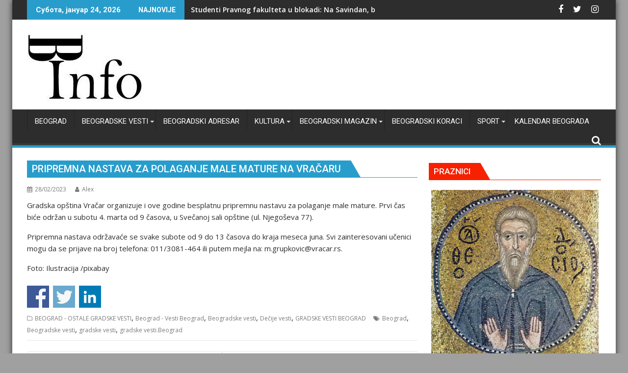

--- FILE ---
content_type: text/html; charset=UTF-8
request_url: https://beogradskevesti.info/pripremna-nastava-za-polaganje-male-mature-na-vracaru/
body_size: 32040
content:
<!DOCTYPE html><html dir="ltr" lang="sr-RS" prefix="og: https://ogp.me/ns#">
			<head>

				<meta charset="UTF-8">
		<meta name="viewport" content="width=device-width, initial-scale=1">
		<link rel="profile" href="http://gmpg.org/xfn/11">
		<link rel="pingback" href="https://beogradskevesti.info/xmlrpc.php">
		<title>PRIPREMNA NASTAVA ZA POLAGANjE MALE MATURE NA VRAČARU | Beogradske vesti</title>
	<style>img:is([sizes="auto" i], [sizes^="auto," i]) { contain-intrinsic-size: 3000px 1500px }</style>
	
		<!-- All in One SEO 4.9.3 - aioseo.com -->
	<meta name="robots" content="max-image-preview:large" />
	<meta name="author" content="Alex"/>
	<meta name="google-site-verification" content="google-site-verification=qo0UdE66o0-vzRlRB_kOPsxxSk0ZWjUBNW3gVO0dzQ0" />
	<link rel="canonical" href="https://beogradskevesti.info/pripremna-nastava-za-polaganje-male-mature-na-vracaru/" />
	<meta name="generator" content="All in One SEO (AIOSEO) 4.9.3" />
		<meta property="og:locale" content="sr_RS" />
		<meta property="og:site_name" content="Beogradske vesti" />
		<meta property="og:type" content="article" />
		<meta property="og:title" content="PRIPREMNA NASTAVA ZA POLAGANjE MALE MATURE NA VRAČARU | Beogradske vesti" />
		<meta property="og:description" content="Gradska opština Vračar organizuje i ove godine besplatnu pripremnu nastavu za polaganje male mature. Prvi čas biće održan u subotu 4. marta od 9 časova, u Svečanoj sali opštine (ul. Njegoševa 77). Pripremna nastava održavaće se svake subote od 9 do 13 časova do kraja meseca juna. Svi zainteresovani učenici mogu da se prijave na" />
		<meta property="og:url" content="https://beogradskevesti.info/pripremna-nastava-za-polaganje-male-mature-na-vracaru/" />
		<meta property="og:image" content="https://beogradskevesti.info/wp-content/uploads/2017/01/skola.jpg" />
		<meta property="og:image:secure_url" content="https://beogradskevesti.info/wp-content/uploads/2017/01/skola.jpg" />
		<meta property="og:image:width" content="510" />
		<meta property="og:image:height" content="340" />
		<meta property="article:published_time" content="2023-02-28T14:22:47+00:00" />
		<meta property="article:modified_time" content="2023-02-28T14:22:51+00:00" />
		<meta property="article:publisher" content="https://www.facebook.com/beogradvesti" />
		<meta name="twitter:card" content="summary" />
		<meta name="twitter:site" content="@beogradskev" />
		<meta name="twitter:title" content="PRIPREMNA NASTAVA ZA POLAGANjE MALE MATURE NA VRAČARU | Beogradske vesti" />
		<meta name="twitter:description" content="Gradska opština Vračar organizuje i ove godine besplatnu pripremnu nastavu za polaganje male mature. Prvi čas biće održan u subotu 4. marta od 9 časova, u Svečanoj sali opštine (ul. Njegoševa 77). Pripremna nastava održavaće se svake subote od 9 do 13 časova do kraja meseca juna. Svi zainteresovani učenici mogu da se prijave na" />
		<meta name="twitter:image" content="https://beogradskevesti.info/wp-content/uploads/2017/01/skola.jpg" />
		<script type="application/ld+json" class="aioseo-schema">
			{"@context":"https:\/\/schema.org","@graph":[{"@type":"Article","@id":"https:\/\/beogradskevesti.info\/pripremna-nastava-za-polaganje-male-mature-na-vracaru\/#article","name":"PRIPREMNA NASTAVA ZA POLAGANjE MALE MATURE NA VRA\u010cARU | Beogradske vesti","headline":"PRIPREMNA NASTAVA ZA POLAGANjE MALE MATURE NA VRA\u010cARU","author":{"@id":"https:\/\/beogradskevesti.info\/author\/13alex13\/#author"},"publisher":{"@id":"https:\/\/beogradskevesti.info\/#organization"},"image":{"@type":"ImageObject","url":"https:\/\/beogradskevesti.info\/wp-content\/uploads\/2020\/02\/cropped-b-info-275-8.jpg","@id":"https:\/\/beogradskevesti.info\/#articleImage","width":243,"height":143},"datePublished":"2023-02-28T15:22:47+01:00","dateModified":"2023-02-28T15:22:51+01:00","inLanguage":"sr-RS","mainEntityOfPage":{"@id":"https:\/\/beogradskevesti.info\/pripremna-nastava-za-polaganje-male-mature-na-vracaru\/#webpage"},"isPartOf":{"@id":"https:\/\/beogradskevesti.info\/pripremna-nastava-za-polaganje-male-mature-na-vracaru\/#webpage"},"articleSection":"BEOGRAD - OSTALE GRADSKE VESTI, Beograd - Vesti Beograd, Beogradske vesti, De\u010dije vesti, GRADSKE VESTI BEOGRAD, Beograd, Beogradske vesti, gradske vesti, gradske vesti.Beograd"},{"@type":"BreadcrumbList","@id":"https:\/\/beogradskevesti.info\/pripremna-nastava-za-polaganje-male-mature-na-vracaru\/#breadcrumblist","itemListElement":[{"@type":"ListItem","@id":"https:\/\/beogradskevesti.info#listItem","position":1,"name":"Home","item":"https:\/\/beogradskevesti.info","nextItem":{"@type":"ListItem","@id":"https:\/\/beogradskevesti.info\/category\/beogradske-vesti\/#listItem","name":"Beogradske vesti"}},{"@type":"ListItem","@id":"https:\/\/beogradskevesti.info\/category\/beogradske-vesti\/#listItem","position":2,"name":"Beogradske vesti","item":"https:\/\/beogradskevesti.info\/category\/beogradske-vesti\/","nextItem":{"@type":"ListItem","@id":"https:\/\/beogradskevesti.info\/category\/beogradske-vesti\/decije-vesti\/#listItem","name":"De\u010dije vesti"},"previousItem":{"@type":"ListItem","@id":"https:\/\/beogradskevesti.info#listItem","name":"Home"}},{"@type":"ListItem","@id":"https:\/\/beogradskevesti.info\/category\/beogradske-vesti\/decije-vesti\/#listItem","position":3,"name":"De\u010dije vesti","item":"https:\/\/beogradskevesti.info\/category\/beogradske-vesti\/decije-vesti\/","nextItem":{"@type":"ListItem","@id":"https:\/\/beogradskevesti.info\/pripremna-nastava-za-polaganje-male-mature-na-vracaru\/#listItem","name":"PRIPREMNA NASTAVA ZA POLAGANjE MALE MATURE NA VRA\u010cARU"},"previousItem":{"@type":"ListItem","@id":"https:\/\/beogradskevesti.info\/category\/beogradske-vesti\/#listItem","name":"Beogradske vesti"}},{"@type":"ListItem","@id":"https:\/\/beogradskevesti.info\/pripremna-nastava-za-polaganje-male-mature-na-vracaru\/#listItem","position":4,"name":"PRIPREMNA NASTAVA ZA POLAGANjE MALE MATURE NA VRA\u010cARU","previousItem":{"@type":"ListItem","@id":"https:\/\/beogradskevesti.info\/category\/beogradske-vesti\/decije-vesti\/#listItem","name":"De\u010dije vesti"}}]},{"@type":"Organization","@id":"https:\/\/beogradskevesti.info\/#organization","name":"Beogradske vesti","description":"Beogradske vesti, gradske vesti, gradske vesti Beograd","url":"https:\/\/beogradskevesti.info\/","logo":{"@type":"ImageObject","url":"https:\/\/beogradskevesti.info\/wp-content\/uploads\/2020\/02\/cropped-b-info-275-8.jpg","@id":"https:\/\/beogradskevesti.info\/pripremna-nastava-za-polaganje-male-mature-na-vracaru\/#organizationLogo","width":243,"height":143},"image":{"@id":"https:\/\/beogradskevesti.info\/pripremna-nastava-za-polaganje-male-mature-na-vracaru\/#organizationLogo"}},{"@type":"Person","@id":"https:\/\/beogradskevesti.info\/author\/13alex13\/#author","url":"https:\/\/beogradskevesti.info\/author\/13alex13\/","name":"Alex","image":{"@type":"ImageObject","@id":"https:\/\/beogradskevesti.info\/pripremna-nastava-za-polaganje-male-mature-na-vracaru\/#authorImage","url":"https:\/\/secure.gravatar.com\/avatar\/dac3d129146a5ebd482af9130e939e67232b75792d9e6ec6e9be3b99c76fee4c?s=96&d=mm&r=g","width":96,"height":96,"caption":"Alex"}},{"@type":"WebPage","@id":"https:\/\/beogradskevesti.info\/pripremna-nastava-za-polaganje-male-mature-na-vracaru\/#webpage","url":"https:\/\/beogradskevesti.info\/pripremna-nastava-za-polaganje-male-mature-na-vracaru\/","name":"PRIPREMNA NASTAVA ZA POLAGANjE MALE MATURE NA VRA\u010cARU | Beogradske vesti","inLanguage":"sr-RS","isPartOf":{"@id":"https:\/\/beogradskevesti.info\/#website"},"breadcrumb":{"@id":"https:\/\/beogradskevesti.info\/pripremna-nastava-za-polaganje-male-mature-na-vracaru\/#breadcrumblist"},"author":{"@id":"https:\/\/beogradskevesti.info\/author\/13alex13\/#author"},"creator":{"@id":"https:\/\/beogradskevesti.info\/author\/13alex13\/#author"},"datePublished":"2023-02-28T15:22:47+01:00","dateModified":"2023-02-28T15:22:51+01:00"},{"@type":"WebSite","@id":"https:\/\/beogradskevesti.info\/#website","url":"https:\/\/beogradskevesti.info\/","name":"Beogradske vesti","description":"Beogradske vesti, gradske vesti, gradske vesti Beograd","inLanguage":"sr-RS","publisher":{"@id":"https:\/\/beogradskevesti.info\/#organization"}}]}
		</script>
		<!-- All in One SEO -->

<link rel='dns-prefetch' href='//www.googletagmanager.com' />
<link rel='dns-prefetch' href='//fonts.googleapis.com' />
<link rel="alternate" type="application/rss+xml" title="Beogradske vesti &raquo; довод" href="https://beogradskevesti.info/feed/" />
<link rel="alternate" type="application/rss+xml" title="Beogradske vesti &raquo; довод коментара" href="https://beogradskevesti.info/comments/feed/" />
		<!-- This site uses the Google Analytics by MonsterInsights plugin v9.11.1 - Using Analytics tracking - https://www.monsterinsights.com/ -->
							<script src="//www.googletagmanager.com/gtag/js?id=G-BTXDCR3ZT8"  data-cfasync="false" data-wpfc-render="false" type="text/javascript" async></script>
			<script data-cfasync="false" data-wpfc-render="false" type="text/javascript">
				var mi_version = '9.11.1';
				var mi_track_user = true;
				var mi_no_track_reason = '';
								var MonsterInsightsDefaultLocations = {"page_location":"https:\/\/beogradskevesti.info\/pripremna-nastava-za-polaganje-male-mature-na-vracaru\/"};
								if ( typeof MonsterInsightsPrivacyGuardFilter === 'function' ) {
					var MonsterInsightsLocations = (typeof MonsterInsightsExcludeQuery === 'object') ? MonsterInsightsPrivacyGuardFilter( MonsterInsightsExcludeQuery ) : MonsterInsightsPrivacyGuardFilter( MonsterInsightsDefaultLocations );
				} else {
					var MonsterInsightsLocations = (typeof MonsterInsightsExcludeQuery === 'object') ? MonsterInsightsExcludeQuery : MonsterInsightsDefaultLocations;
				}

								var disableStrs = [
										'ga-disable-G-BTXDCR3ZT8',
									];

				/* Function to detect opted out users */
				function __gtagTrackerIsOptedOut() {
					for (var index = 0; index < disableStrs.length; index++) {
						if (document.cookie.indexOf(disableStrs[index] + '=true') > -1) {
							return true;
						}
					}

					return false;
				}

				/* Disable tracking if the opt-out cookie exists. */
				if (__gtagTrackerIsOptedOut()) {
					for (var index = 0; index < disableStrs.length; index++) {
						window[disableStrs[index]] = true;
					}
				}

				/* Opt-out function */
				function __gtagTrackerOptout() {
					for (var index = 0; index < disableStrs.length; index++) {
						document.cookie = disableStrs[index] + '=true; expires=Thu, 31 Dec 2099 23:59:59 UTC; path=/';
						window[disableStrs[index]] = true;
					}
				}

				if ('undefined' === typeof gaOptout) {
					function gaOptout() {
						__gtagTrackerOptout();
					}
				}
								window.dataLayer = window.dataLayer || [];

				window.MonsterInsightsDualTracker = {
					helpers: {},
					trackers: {},
				};
				if (mi_track_user) {
					function __gtagDataLayer() {
						dataLayer.push(arguments);
					}

					function __gtagTracker(type, name, parameters) {
						if (!parameters) {
							parameters = {};
						}

						if (parameters.send_to) {
							__gtagDataLayer.apply(null, arguments);
							return;
						}

						if (type === 'event') {
														parameters.send_to = monsterinsights_frontend.v4_id;
							var hookName = name;
							if (typeof parameters['event_category'] !== 'undefined') {
								hookName = parameters['event_category'] + ':' + name;
							}

							if (typeof MonsterInsightsDualTracker.trackers[hookName] !== 'undefined') {
								MonsterInsightsDualTracker.trackers[hookName](parameters);
							} else {
								__gtagDataLayer('event', name, parameters);
							}
							
						} else {
							__gtagDataLayer.apply(null, arguments);
						}
					}

					__gtagTracker('js', new Date());
					__gtagTracker('set', {
						'developer_id.dZGIzZG': true,
											});
					if ( MonsterInsightsLocations.page_location ) {
						__gtagTracker('set', MonsterInsightsLocations);
					}
										__gtagTracker('config', 'G-BTXDCR3ZT8', {"forceSSL":"true","link_attribution":"true"} );
										window.gtag = __gtagTracker;										(function () {
						/* https://developers.google.com/analytics/devguides/collection/analyticsjs/ */
						/* ga and __gaTracker compatibility shim. */
						var noopfn = function () {
							return null;
						};
						var newtracker = function () {
							return new Tracker();
						};
						var Tracker = function () {
							return null;
						};
						var p = Tracker.prototype;
						p.get = noopfn;
						p.set = noopfn;
						p.send = function () {
							var args = Array.prototype.slice.call(arguments);
							args.unshift('send');
							__gaTracker.apply(null, args);
						};
						var __gaTracker = function () {
							var len = arguments.length;
							if (len === 0) {
								return;
							}
							var f = arguments[len - 1];
							if (typeof f !== 'object' || f === null || typeof f.hitCallback !== 'function') {
								if ('send' === arguments[0]) {
									var hitConverted, hitObject = false, action;
									if ('event' === arguments[1]) {
										if ('undefined' !== typeof arguments[3]) {
											hitObject = {
												'eventAction': arguments[3],
												'eventCategory': arguments[2],
												'eventLabel': arguments[4],
												'value': arguments[5] ? arguments[5] : 1,
											}
										}
									}
									if ('pageview' === arguments[1]) {
										if ('undefined' !== typeof arguments[2]) {
											hitObject = {
												'eventAction': 'page_view',
												'page_path': arguments[2],
											}
										}
									}
									if (typeof arguments[2] === 'object') {
										hitObject = arguments[2];
									}
									if (typeof arguments[5] === 'object') {
										Object.assign(hitObject, arguments[5]);
									}
									if ('undefined' !== typeof arguments[1].hitType) {
										hitObject = arguments[1];
										if ('pageview' === hitObject.hitType) {
											hitObject.eventAction = 'page_view';
										}
									}
									if (hitObject) {
										action = 'timing' === arguments[1].hitType ? 'timing_complete' : hitObject.eventAction;
										hitConverted = mapArgs(hitObject);
										__gtagTracker('event', action, hitConverted);
									}
								}
								return;
							}

							function mapArgs(args) {
								var arg, hit = {};
								var gaMap = {
									'eventCategory': 'event_category',
									'eventAction': 'event_action',
									'eventLabel': 'event_label',
									'eventValue': 'event_value',
									'nonInteraction': 'non_interaction',
									'timingCategory': 'event_category',
									'timingVar': 'name',
									'timingValue': 'value',
									'timingLabel': 'event_label',
									'page': 'page_path',
									'location': 'page_location',
									'title': 'page_title',
									'referrer' : 'page_referrer',
								};
								for (arg in args) {
																		if (!(!args.hasOwnProperty(arg) || !gaMap.hasOwnProperty(arg))) {
										hit[gaMap[arg]] = args[arg];
									} else {
										hit[arg] = args[arg];
									}
								}
								return hit;
							}

							try {
								f.hitCallback();
							} catch (ex) {
							}
						};
						__gaTracker.create = newtracker;
						__gaTracker.getByName = newtracker;
						__gaTracker.getAll = function () {
							return [];
						};
						__gaTracker.remove = noopfn;
						__gaTracker.loaded = true;
						window['__gaTracker'] = __gaTracker;
					})();
									} else {
										console.log("");
					(function () {
						function __gtagTracker() {
							return null;
						}

						window['__gtagTracker'] = __gtagTracker;
						window['gtag'] = __gtagTracker;
					})();
									}
			</script>
							<!-- / Google Analytics by MonsterInsights -->
		<script type="text/javascript">
/* <![CDATA[ */
window._wpemojiSettings = {"baseUrl":"https:\/\/s.w.org\/images\/core\/emoji\/16.0.1\/72x72\/","ext":".png","svgUrl":"https:\/\/s.w.org\/images\/core\/emoji\/16.0.1\/svg\/","svgExt":".svg","source":{"concatemoji":"https:\/\/beogradskevesti.info\/wp-includes\/js\/wp-emoji-release.min.js?ver=6.8.3"}};
/*! This file is auto-generated */
!function(s,n){var o,i,e;function c(e){try{var t={supportTests:e,timestamp:(new Date).valueOf()};sessionStorage.setItem(o,JSON.stringify(t))}catch(e){}}function p(e,t,n){e.clearRect(0,0,e.canvas.width,e.canvas.height),e.fillText(t,0,0);var t=new Uint32Array(e.getImageData(0,0,e.canvas.width,e.canvas.height).data),a=(e.clearRect(0,0,e.canvas.width,e.canvas.height),e.fillText(n,0,0),new Uint32Array(e.getImageData(0,0,e.canvas.width,e.canvas.height).data));return t.every(function(e,t){return e===a[t]})}function u(e,t){e.clearRect(0,0,e.canvas.width,e.canvas.height),e.fillText(t,0,0);for(var n=e.getImageData(16,16,1,1),a=0;a<n.data.length;a++)if(0!==n.data[a])return!1;return!0}function f(e,t,n,a){switch(t){case"flag":return n(e,"\ud83c\udff3\ufe0f\u200d\u26a7\ufe0f","\ud83c\udff3\ufe0f\u200b\u26a7\ufe0f")?!1:!n(e,"\ud83c\udde8\ud83c\uddf6","\ud83c\udde8\u200b\ud83c\uddf6")&&!n(e,"\ud83c\udff4\udb40\udc67\udb40\udc62\udb40\udc65\udb40\udc6e\udb40\udc67\udb40\udc7f","\ud83c\udff4\u200b\udb40\udc67\u200b\udb40\udc62\u200b\udb40\udc65\u200b\udb40\udc6e\u200b\udb40\udc67\u200b\udb40\udc7f");case"emoji":return!a(e,"\ud83e\udedf")}return!1}function g(e,t,n,a){var r="undefined"!=typeof WorkerGlobalScope&&self instanceof WorkerGlobalScope?new OffscreenCanvas(300,150):s.createElement("canvas"),o=r.getContext("2d",{willReadFrequently:!0}),i=(o.textBaseline="top",o.font="600 32px Arial",{});return e.forEach(function(e){i[e]=t(o,e,n,a)}),i}function t(e){var t=s.createElement("script");t.src=e,t.defer=!0,s.head.appendChild(t)}"undefined"!=typeof Promise&&(o="wpEmojiSettingsSupports",i=["flag","emoji"],n.supports={everything:!0,everythingExceptFlag:!0},e=new Promise(function(e){s.addEventListener("DOMContentLoaded",e,{once:!0})}),new Promise(function(t){var n=function(){try{var e=JSON.parse(sessionStorage.getItem(o));if("object"==typeof e&&"number"==typeof e.timestamp&&(new Date).valueOf()<e.timestamp+604800&&"object"==typeof e.supportTests)return e.supportTests}catch(e){}return null}();if(!n){if("undefined"!=typeof Worker&&"undefined"!=typeof OffscreenCanvas&&"undefined"!=typeof URL&&URL.createObjectURL&&"undefined"!=typeof Blob)try{var e="postMessage("+g.toString()+"("+[JSON.stringify(i),f.toString(),p.toString(),u.toString()].join(",")+"));",a=new Blob([e],{type:"text/javascript"}),r=new Worker(URL.createObjectURL(a),{name:"wpTestEmojiSupports"});return void(r.onmessage=function(e){c(n=e.data),r.terminate(),t(n)})}catch(e){}c(n=g(i,f,p,u))}t(n)}).then(function(e){for(var t in e)n.supports[t]=e[t],n.supports.everything=n.supports.everything&&n.supports[t],"flag"!==t&&(n.supports.everythingExceptFlag=n.supports.everythingExceptFlag&&n.supports[t]);n.supports.everythingExceptFlag=n.supports.everythingExceptFlag&&!n.supports.flag,n.DOMReady=!1,n.readyCallback=function(){n.DOMReady=!0}}).then(function(){return e}).then(function(){var e;n.supports.everything||(n.readyCallback(),(e=n.source||{}).concatemoji?t(e.concatemoji):e.wpemoji&&e.twemoji&&(t(e.twemoji),t(e.wpemoji)))}))}((window,document),window._wpemojiSettings);
/* ]]> */
</script>
<link rel='stylesheet' id='jquery.prettyphoto-css' href='https://beogradskevesti.info/wp-content/plugins/wp-video-lightbox/css/prettyPhoto.css?ver=6.8.3' type='text/css' media='all' />
<link rel='stylesheet' id='video-lightbox-css' href='https://beogradskevesti.info/wp-content/plugins/wp-video-lightbox/wp-video-lightbox.css?ver=6.8.3' type='text/css' media='all' />
<style id='wp-emoji-styles-inline-css' type='text/css'>

	img.wp-smiley, img.emoji {
		display: inline !important;
		border: none !important;
		box-shadow: none !important;
		height: 1em !important;
		width: 1em !important;
		margin: 0 0.07em !important;
		vertical-align: -0.1em !important;
		background: none !important;
		padding: 0 !important;
	}
</style>
<link rel='stylesheet' id='wp-block-library-css' href='https://beogradskevesti.info/wp-includes/css/dist/block-library/style.min.css?ver=6.8.3' type='text/css' media='all' />
<style id='wp-block-library-theme-inline-css' type='text/css'>
.wp-block-audio :where(figcaption){color:#555;font-size:13px;text-align:center}.is-dark-theme .wp-block-audio :where(figcaption){color:#ffffffa6}.wp-block-audio{margin:0 0 1em}.wp-block-code{border:1px solid #ccc;border-radius:4px;font-family:Menlo,Consolas,monaco,monospace;padding:.8em 1em}.wp-block-embed :where(figcaption){color:#555;font-size:13px;text-align:center}.is-dark-theme .wp-block-embed :where(figcaption){color:#ffffffa6}.wp-block-embed{margin:0 0 1em}.blocks-gallery-caption{color:#555;font-size:13px;text-align:center}.is-dark-theme .blocks-gallery-caption{color:#ffffffa6}:root :where(.wp-block-image figcaption){color:#555;font-size:13px;text-align:center}.is-dark-theme :root :where(.wp-block-image figcaption){color:#ffffffa6}.wp-block-image{margin:0 0 1em}.wp-block-pullquote{border-bottom:4px solid;border-top:4px solid;color:currentColor;margin-bottom:1.75em}.wp-block-pullquote cite,.wp-block-pullquote footer,.wp-block-pullquote__citation{color:currentColor;font-size:.8125em;font-style:normal;text-transform:uppercase}.wp-block-quote{border-left:.25em solid;margin:0 0 1.75em;padding-left:1em}.wp-block-quote cite,.wp-block-quote footer{color:currentColor;font-size:.8125em;font-style:normal;position:relative}.wp-block-quote:where(.has-text-align-right){border-left:none;border-right:.25em solid;padding-left:0;padding-right:1em}.wp-block-quote:where(.has-text-align-center){border:none;padding-left:0}.wp-block-quote.is-large,.wp-block-quote.is-style-large,.wp-block-quote:where(.is-style-plain){border:none}.wp-block-search .wp-block-search__label{font-weight:700}.wp-block-search__button{border:1px solid #ccc;padding:.375em .625em}:where(.wp-block-group.has-background){padding:1.25em 2.375em}.wp-block-separator.has-css-opacity{opacity:.4}.wp-block-separator{border:none;border-bottom:2px solid;margin-left:auto;margin-right:auto}.wp-block-separator.has-alpha-channel-opacity{opacity:1}.wp-block-separator:not(.is-style-wide):not(.is-style-dots){width:100px}.wp-block-separator.has-background:not(.is-style-dots){border-bottom:none;height:1px}.wp-block-separator.has-background:not(.is-style-wide):not(.is-style-dots){height:2px}.wp-block-table{margin:0 0 1em}.wp-block-table td,.wp-block-table th{word-break:normal}.wp-block-table :where(figcaption){color:#555;font-size:13px;text-align:center}.is-dark-theme .wp-block-table :where(figcaption){color:#ffffffa6}.wp-block-video :where(figcaption){color:#555;font-size:13px;text-align:center}.is-dark-theme .wp-block-video :where(figcaption){color:#ffffffa6}.wp-block-video{margin:0 0 1em}:root :where(.wp-block-template-part.has-background){margin-bottom:0;margin-top:0;padding:1.25em 2.375em}
</style>
<style id='classic-theme-styles-inline-css' type='text/css'>
/*! This file is auto-generated */
.wp-block-button__link{color:#fff;background-color:#32373c;border-radius:9999px;box-shadow:none;text-decoration:none;padding:calc(.667em + 2px) calc(1.333em + 2px);font-size:1.125em}.wp-block-file__button{background:#32373c;color:#fff;text-decoration:none}
</style>
<link rel='stylesheet' id='aioseo/css/src/vue/standalone/blocks/table-of-contents/global.scss-css' href='https://beogradskevesti.info/wp-content/plugins/all-in-one-seo-pack/dist/Lite/assets/css/table-of-contents/global.e90f6d47.css?ver=4.9.3' type='text/css' media='all' />
<link rel='stylesheet' id='ugb-style-css-v2-css' href='https://beogradskevesti.info/wp-content/plugins/stackable-ultimate-gutenberg-blocks/dist/deprecated/frontend_blocks_deprecated_v2.css?ver=3.19.6' type='text/css' media='all' />
<style id='ugb-style-css-v2-inline-css' type='text/css'>
:root {--stk-block-width-default-detected: 640px;}
:root {
			--content-width: 640px;
		}
</style>
<style id='global-styles-inline-css' type='text/css'>
:root{--wp--preset--aspect-ratio--square: 1;--wp--preset--aspect-ratio--4-3: 4/3;--wp--preset--aspect-ratio--3-4: 3/4;--wp--preset--aspect-ratio--3-2: 3/2;--wp--preset--aspect-ratio--2-3: 2/3;--wp--preset--aspect-ratio--16-9: 16/9;--wp--preset--aspect-ratio--9-16: 9/16;--wp--preset--color--black: #000000;--wp--preset--color--cyan-bluish-gray: #abb8c3;--wp--preset--color--white: #ffffff;--wp--preset--color--pale-pink: #f78da7;--wp--preset--color--vivid-red: #cf2e2e;--wp--preset--color--luminous-vivid-orange: #ff6900;--wp--preset--color--luminous-vivid-amber: #fcb900;--wp--preset--color--light-green-cyan: #7bdcb5;--wp--preset--color--vivid-green-cyan: #00d084;--wp--preset--color--pale-cyan-blue: #8ed1fc;--wp--preset--color--vivid-cyan-blue: #0693e3;--wp--preset--color--vivid-purple: #9b51e0;--wp--preset--gradient--vivid-cyan-blue-to-vivid-purple: linear-gradient(135deg,rgba(6,147,227,1) 0%,rgb(155,81,224) 100%);--wp--preset--gradient--light-green-cyan-to-vivid-green-cyan: linear-gradient(135deg,rgb(122,220,180) 0%,rgb(0,208,130) 100%);--wp--preset--gradient--luminous-vivid-amber-to-luminous-vivid-orange: linear-gradient(135deg,rgba(252,185,0,1) 0%,rgba(255,105,0,1) 100%);--wp--preset--gradient--luminous-vivid-orange-to-vivid-red: linear-gradient(135deg,rgba(255,105,0,1) 0%,rgb(207,46,46) 100%);--wp--preset--gradient--very-light-gray-to-cyan-bluish-gray: linear-gradient(135deg,rgb(238,238,238) 0%,rgb(169,184,195) 100%);--wp--preset--gradient--cool-to-warm-spectrum: linear-gradient(135deg,rgb(74,234,220) 0%,rgb(151,120,209) 20%,rgb(207,42,186) 40%,rgb(238,44,130) 60%,rgb(251,105,98) 80%,rgb(254,248,76) 100%);--wp--preset--gradient--blush-light-purple: linear-gradient(135deg,rgb(255,206,236) 0%,rgb(152,150,240) 100%);--wp--preset--gradient--blush-bordeaux: linear-gradient(135deg,rgb(254,205,165) 0%,rgb(254,45,45) 50%,rgb(107,0,62) 100%);--wp--preset--gradient--luminous-dusk: linear-gradient(135deg,rgb(255,203,112) 0%,rgb(199,81,192) 50%,rgb(65,88,208) 100%);--wp--preset--gradient--pale-ocean: linear-gradient(135deg,rgb(255,245,203) 0%,rgb(182,227,212) 50%,rgb(51,167,181) 100%);--wp--preset--gradient--electric-grass: linear-gradient(135deg,rgb(202,248,128) 0%,rgb(113,206,126) 100%);--wp--preset--gradient--midnight: linear-gradient(135deg,rgb(2,3,129) 0%,rgb(40,116,252) 100%);--wp--preset--font-size--small: 13px;--wp--preset--font-size--medium: 20px;--wp--preset--font-size--large: 36px;--wp--preset--font-size--x-large: 42px;--wp--preset--spacing--20: 0.44rem;--wp--preset--spacing--30: 0.67rem;--wp--preset--spacing--40: 1rem;--wp--preset--spacing--50: 1.5rem;--wp--preset--spacing--60: 2.25rem;--wp--preset--spacing--70: 3.38rem;--wp--preset--spacing--80: 5.06rem;--wp--preset--shadow--natural: 6px 6px 9px rgba(0, 0, 0, 0.2);--wp--preset--shadow--deep: 12px 12px 50px rgba(0, 0, 0, 0.4);--wp--preset--shadow--sharp: 6px 6px 0px rgba(0, 0, 0, 0.2);--wp--preset--shadow--outlined: 6px 6px 0px -3px rgba(255, 255, 255, 1), 6px 6px rgba(0, 0, 0, 1);--wp--preset--shadow--crisp: 6px 6px 0px rgba(0, 0, 0, 1);}:where(.is-layout-flex){gap: 0.5em;}:where(.is-layout-grid){gap: 0.5em;}body .is-layout-flex{display: flex;}.is-layout-flex{flex-wrap: wrap;align-items: center;}.is-layout-flex > :is(*, div){margin: 0;}body .is-layout-grid{display: grid;}.is-layout-grid > :is(*, div){margin: 0;}:where(.wp-block-columns.is-layout-flex){gap: 2em;}:where(.wp-block-columns.is-layout-grid){gap: 2em;}:where(.wp-block-post-template.is-layout-flex){gap: 1.25em;}:where(.wp-block-post-template.is-layout-grid){gap: 1.25em;}.has-black-color{color: var(--wp--preset--color--black) !important;}.has-cyan-bluish-gray-color{color: var(--wp--preset--color--cyan-bluish-gray) !important;}.has-white-color{color: var(--wp--preset--color--white) !important;}.has-pale-pink-color{color: var(--wp--preset--color--pale-pink) !important;}.has-vivid-red-color{color: var(--wp--preset--color--vivid-red) !important;}.has-luminous-vivid-orange-color{color: var(--wp--preset--color--luminous-vivid-orange) !important;}.has-luminous-vivid-amber-color{color: var(--wp--preset--color--luminous-vivid-amber) !important;}.has-light-green-cyan-color{color: var(--wp--preset--color--light-green-cyan) !important;}.has-vivid-green-cyan-color{color: var(--wp--preset--color--vivid-green-cyan) !important;}.has-pale-cyan-blue-color{color: var(--wp--preset--color--pale-cyan-blue) !important;}.has-vivid-cyan-blue-color{color: var(--wp--preset--color--vivid-cyan-blue) !important;}.has-vivid-purple-color{color: var(--wp--preset--color--vivid-purple) !important;}.has-black-background-color{background-color: var(--wp--preset--color--black) !important;}.has-cyan-bluish-gray-background-color{background-color: var(--wp--preset--color--cyan-bluish-gray) !important;}.has-white-background-color{background-color: var(--wp--preset--color--white) !important;}.has-pale-pink-background-color{background-color: var(--wp--preset--color--pale-pink) !important;}.has-vivid-red-background-color{background-color: var(--wp--preset--color--vivid-red) !important;}.has-luminous-vivid-orange-background-color{background-color: var(--wp--preset--color--luminous-vivid-orange) !important;}.has-luminous-vivid-amber-background-color{background-color: var(--wp--preset--color--luminous-vivid-amber) !important;}.has-light-green-cyan-background-color{background-color: var(--wp--preset--color--light-green-cyan) !important;}.has-vivid-green-cyan-background-color{background-color: var(--wp--preset--color--vivid-green-cyan) !important;}.has-pale-cyan-blue-background-color{background-color: var(--wp--preset--color--pale-cyan-blue) !important;}.has-vivid-cyan-blue-background-color{background-color: var(--wp--preset--color--vivid-cyan-blue) !important;}.has-vivid-purple-background-color{background-color: var(--wp--preset--color--vivid-purple) !important;}.has-black-border-color{border-color: var(--wp--preset--color--black) !important;}.has-cyan-bluish-gray-border-color{border-color: var(--wp--preset--color--cyan-bluish-gray) !important;}.has-white-border-color{border-color: var(--wp--preset--color--white) !important;}.has-pale-pink-border-color{border-color: var(--wp--preset--color--pale-pink) !important;}.has-vivid-red-border-color{border-color: var(--wp--preset--color--vivid-red) !important;}.has-luminous-vivid-orange-border-color{border-color: var(--wp--preset--color--luminous-vivid-orange) !important;}.has-luminous-vivid-amber-border-color{border-color: var(--wp--preset--color--luminous-vivid-amber) !important;}.has-light-green-cyan-border-color{border-color: var(--wp--preset--color--light-green-cyan) !important;}.has-vivid-green-cyan-border-color{border-color: var(--wp--preset--color--vivid-green-cyan) !important;}.has-pale-cyan-blue-border-color{border-color: var(--wp--preset--color--pale-cyan-blue) !important;}.has-vivid-cyan-blue-border-color{border-color: var(--wp--preset--color--vivid-cyan-blue) !important;}.has-vivid-purple-border-color{border-color: var(--wp--preset--color--vivid-purple) !important;}.has-vivid-cyan-blue-to-vivid-purple-gradient-background{background: var(--wp--preset--gradient--vivid-cyan-blue-to-vivid-purple) !important;}.has-light-green-cyan-to-vivid-green-cyan-gradient-background{background: var(--wp--preset--gradient--light-green-cyan-to-vivid-green-cyan) !important;}.has-luminous-vivid-amber-to-luminous-vivid-orange-gradient-background{background: var(--wp--preset--gradient--luminous-vivid-amber-to-luminous-vivid-orange) !important;}.has-luminous-vivid-orange-to-vivid-red-gradient-background{background: var(--wp--preset--gradient--luminous-vivid-orange-to-vivid-red) !important;}.has-very-light-gray-to-cyan-bluish-gray-gradient-background{background: var(--wp--preset--gradient--very-light-gray-to-cyan-bluish-gray) !important;}.has-cool-to-warm-spectrum-gradient-background{background: var(--wp--preset--gradient--cool-to-warm-spectrum) !important;}.has-blush-light-purple-gradient-background{background: var(--wp--preset--gradient--blush-light-purple) !important;}.has-blush-bordeaux-gradient-background{background: var(--wp--preset--gradient--blush-bordeaux) !important;}.has-luminous-dusk-gradient-background{background: var(--wp--preset--gradient--luminous-dusk) !important;}.has-pale-ocean-gradient-background{background: var(--wp--preset--gradient--pale-ocean) !important;}.has-electric-grass-gradient-background{background: var(--wp--preset--gradient--electric-grass) !important;}.has-midnight-gradient-background{background: var(--wp--preset--gradient--midnight) !important;}.has-small-font-size{font-size: var(--wp--preset--font-size--small) !important;}.has-medium-font-size{font-size: var(--wp--preset--font-size--medium) !important;}.has-large-font-size{font-size: var(--wp--preset--font-size--large) !important;}.has-x-large-font-size{font-size: var(--wp--preset--font-size--x-large) !important;}
:where(.wp-block-post-template.is-layout-flex){gap: 1.25em;}:where(.wp-block-post-template.is-layout-grid){gap: 1.25em;}
:where(.wp-block-columns.is-layout-flex){gap: 2em;}:where(.wp-block-columns.is-layout-grid){gap: 2em;}
:root :where(.wp-block-pullquote){font-size: 1.5em;line-height: 1.6;}
</style>
<link rel='stylesheet' id='wp-components-css' href='https://beogradskevesti.info/wp-includes/css/dist/components/style.min.css?ver=6.8.3' type='text/css' media='all' />
<link rel='stylesheet' id='godaddy-styles-css' href='https://beogradskevesti.info/wp-content/mu-plugins/vendor/wpex/godaddy-launch/includes/Dependencies/GoDaddy/Styles/build/latest.css?ver=2.0.2' type='text/css' media='all' />
<link rel='stylesheet' id='jquery-bxslider-css' href='https://beogradskevesti.info/wp-content/themes/supermag/assets/library/bxslider/css/jquery.bxslider.min.css?ver=4.2.5' type='text/css' media='all' />
<link rel='stylesheet' id='supermag-googleapis-css' href='//fonts.googleapis.com/css?family=Open+Sans%3A600%2C400%7CRoboto%3A300italic%2C400%2C500%2C700&#038;ver=1.0.1' type='text/css' media='all' />
<link rel='stylesheet' id='font-awesome-css' href='https://beogradskevesti.info/wp-content/themes/supermag/assets/library/Font-Awesome/css/font-awesome.min.css?ver=4.7.0' type='text/css' media='all' />
<link rel='stylesheet' id='supermag-style-css' href='https://beogradskevesti.info/wp-content/themes/dupermag/style.css?ver=1.4.9' type='text/css' media='all' />
<style id='supermag-style-inline-css' type='text/css'>

            mark,
            .comment-form .form-submit input,
            .read-more,
            .bn-title,
            .home-icon.front_page_on,
            .header-wrapper .menu li:hover > a,
            .header-wrapper .menu > li.current-menu-item a,
            .header-wrapper .menu > li.current-menu-parent a,
            .header-wrapper .menu > li.current_page_parent a,
            .header-wrapper .menu > li.current_page_ancestor a,
            .header-wrapper .menu > li.current-menu-item > a:before,
            .header-wrapper .menu > li.current-menu-parent > a:before,
            .header-wrapper .menu > li.current_page_parent > a:before,
            .header-wrapper .menu > li.current_page_ancestor > a:before,
            .header-wrapper .main-navigation ul ul.sub-menu li:hover > a,
            .header-wrapper .main-navigation ul ul.children li:hover > a,
            .slider-section .cat-links a,
            .featured-desc .below-entry-meta .cat-links a,
            #calendar_wrap #wp-calendar #today,
            #calendar_wrap #wp-calendar #today a,
            .wpcf7-form input.wpcf7-submit:hover,
            .breadcrumb{
                background: #289dcc;
            }
        
            a:hover,
            .screen-reader-text:focus,
            .bn-content a:hover,
            .socials a:hover,
            .site-title a,
            .search-block input#menu-search,
            .widget_search input#s,
            .search-block #searchsubmit,
            .widget_search #searchsubmit,
            .footer-sidebar .featured-desc .above-entry-meta a:hover,
            .slider-section .slide-title:hover,
            .besides-slider .post-title a:hover,
            .slider-feature-wrap a:hover,
            .slider-section .bx-controls-direction a,
            .besides-slider .beside-post:hover .beside-caption,
            .besides-slider .beside-post:hover .beside-caption a:hover,
            .featured-desc .above-entry-meta span:hover,
            .posted-on a:hover,
            .cat-links a:hover,
            .comments-link a:hover,
            .edit-link a:hover,
            .tags-links a:hover,
            .byline a:hover,
            .nav-links a:hover,
            #supermag-breadcrumbs a:hover,
            .wpcf7-form input.wpcf7-submit,
             .woocommerce nav.woocommerce-pagination ul li a:focus, 
             .woocommerce nav.woocommerce-pagination ul li a:hover, 
             .woocommerce nav.woocommerce-pagination ul li span.current{
                color: #289dcc;
            }
            .search-block input#menu-search,
            .widget_search input#s,
            .tagcloud a{
                border: 1px solid #289dcc;
            }
            .footer-wrapper .border,
            .nav-links .nav-previous a:hover,
            .nav-links .nav-next a:hover{
                border-top: 1px solid #289dcc;
            }
             .besides-slider .beside-post{
                border-bottom: 3px solid #289dcc;
            }
            .widget-title,
            .footer-wrapper,
            .page-header .page-title,
            .single .entry-header .entry-title,
            .page .entry-header .entry-title{
                border-bottom: 1px solid #289dcc;
            }
            .widget-title:before,
            .page-header .page-title:before,
            .single .entry-header .entry-title:before,
            .page .entry-header .entry-title:before {
                border-bottom: 7px solid #289dcc;
            }
           .wpcf7-form input.wpcf7-submit,
            article.post.sticky{
                border: 2px solid #289dcc;
            }
           .breadcrumb::after {
                border-left: 5px solid #289dcc;
            }
           .rtl .breadcrumb::after {
                border-right: 5px solid #289dcc;
                border-left:medium none;
            }
           .header-wrapper #site-navigation{
                border-bottom: 5px solid #289dcc;
            }
           @media screen and (max-width:992px){
                .slicknav_btn.slicknav_open{
                    border: 1px solid #289dcc;
                }
                 .header-wrapper .main-navigation ul ul.sub-menu li:hover > a,
                 .header-wrapper .main-navigation ul ul.children li:hover > a
                 {
                         background: #2d2d2d;
                 }
                .slicknav_btn.slicknav_open:before{
                    background: #289dcc;
                    box-shadow: 0 6px 0 0 #289dcc, 0 12px 0 0 #289dcc;
                }
                .slicknav_nav li:hover > a,
                .slicknav_nav li.current-menu-ancestor a,
                .slicknav_nav li.current-menu-item  > a,
                .slicknav_nav li.current_page_item a,
                .slicknav_nav li.current_page_item .slicknav_item span,
                .slicknav_nav li .slicknav_item:hover a{
                    color: #289dcc;
                }
            }
                    .cat-links .at-cat-item-3{
                    background: #dd3333!important;
                    color : #fff!important;
                    }
                    
                    .at-cat-color-wrap-3 .widget-title::before,
                    body.category-3 .page-header .page-title::before
                    {
                     border-bottom: 7px solid #dd3333;
                    }
                    
                    .at-cat-color-wrap-3 .widget-title,
                     body.category-3 .page-header .page-title
                    {
                     border-bottom: 1px solid #dd3333;
                    }
                    .cat-links .at-cat-item-3:hover{
                    background: #2d2d2d!important;
                    color : #fff!important;
                    }
                    
                    .cat-links .at-cat-item-4{
                    background: #0216f2!important;
                    color : #fff!important;
                    }
                    
                    .at-cat-color-wrap-4 .widget-title::before,
                    body.category-4 .page-header .page-title::before
                    {
                     border-bottom: 7px solid #0216f2;
                    }
                    
                    .at-cat-color-wrap-4 .widget-title,
                     body.category-4 .page-header .page-title
                    {
                     border-bottom: 1px solid #0216f2;
                    }
                    .cat-links .at-cat-item-4:hover{
                    background: #2d2d2d!important;
                    color : #fff!important;
                    }
                    
                    .cat-links .at-cat-item-5{
                    background: #b92ee8!important;
                    color : #fff!important;
                    }
                    
                    .at-cat-color-wrap-5 .widget-title::before,
                    body.category-5 .page-header .page-title::before
                    {
                     border-bottom: 7px solid #b92ee8;
                    }
                    
                    .at-cat-color-wrap-5 .widget-title,
                     body.category-5 .page-header .page-title
                    {
                     border-bottom: 1px solid #b92ee8;
                    }
                    .cat-links .at-cat-item-5:hover{
                    background: #2d2d2d!important;
                    color : #fff!important;
                    }
                    
                    .cat-links .at-cat-item-6{
                    background: #81d742!important;
                    color : #fff!important;
                    }
                    
                    .at-cat-color-wrap-6 .widget-title::before,
                    body.category-6 .page-header .page-title::before
                    {
                     border-bottom: 7px solid #81d742;
                    }
                    
                    .at-cat-color-wrap-6 .widget-title,
                     body.category-6 .page-header .page-title
                    {
                     border-bottom: 1px solid #81d742;
                    }
                    .cat-links .at-cat-item-6:hover{
                    background: #2d2d2d!important;
                    color : #fff!important;
                    }
                    
                    .cat-links .at-cat-item-19{
                    background: #289dcc!important;
                    color : #fff!important;
                    }
                    
                    .cat-links .at-cat-item-19:hover{
                    background: #2d2d2d!important;
                    color : #fff!important;
                    }
                    
                    .cat-links .at-cat-item-32{
                    background: #000000!important;
                    color : #fff!important;
                    }
                    
                    .at-cat-color-wrap-32 .widget-title::before,
                    body.category-32 .page-header .page-title::before
                    {
                     border-bottom: 7px solid #000000;
                    }
                    
                    .at-cat-color-wrap-32 .widget-title,
                     body.category-32 .page-header .page-title
                    {
                     border-bottom: 1px solid #000000;
                    }
                    .cat-links .at-cat-item-32:hover{
                    background: #2d2d2d!important;
                    color : #fff!important;
                    }
                    
                    .cat-links .at-cat-item-54{
                    background: #a4ed2f!important;
                    color : #fff!important;
                    }
                    
                    .at-cat-color-wrap-54 .widget-title::before,
                    body.category-54 .page-header .page-title::before
                    {
                     border-bottom: 7px solid #a4ed2f;
                    }
                    
                    .at-cat-color-wrap-54 .widget-title,
                     body.category-54 .page-header .page-title
                    {
                     border-bottom: 1px solid #a4ed2f;
                    }
                    .cat-links .at-cat-item-54:hover{
                    background: #2d2d2d!important;
                    color : #fff!important;
                    }
                    
                    .cat-links .at-cat-item-72{
                    background: #c45b27!important;
                    color : #fff!important;
                    }
                    
                    .at-cat-color-wrap-72 .widget-title::before,
                    body.category-72 .page-header .page-title::before
                    {
                     border-bottom: 7px solid #c45b27;
                    }
                    
                    .at-cat-color-wrap-72 .widget-title,
                     body.category-72 .page-header .page-title
                    {
                     border-bottom: 1px solid #c45b27;
                    }
                    .cat-links .at-cat-item-72:hover{
                    background: #2d2d2d!important;
                    color : #fff!important;
                    }
                    
                    .cat-links .at-cat-item-124{
                    background: #1ebf94!important;
                    color : #fff!important;
                    }
                    
                    .at-cat-color-wrap-124 .widget-title::before,
                    body.category-124 .page-header .page-title::before
                    {
                     border-bottom: 7px solid #1ebf94;
                    }
                    
                    .at-cat-color-wrap-124 .widget-title,
                     body.category-124 .page-header .page-title
                    {
                     border-bottom: 1px solid #1ebf94;
                    }
                    .cat-links .at-cat-item-124:hover{
                    background: #2d2d2d!important;
                    color : #fff!important;
                    }
                    
                    .cat-links .at-cat-item-289{
                    background: #332fef!important;
                    color : #fff!important;
                    }
                    
                    .at-cat-color-wrap-289 .widget-title::before,
                    body.category-289 .page-header .page-title::before
                    {
                     border-bottom: 7px solid #332fef;
                    }
                    
                    .at-cat-color-wrap-289 .widget-title,
                     body.category-289 .page-header .page-title
                    {
                     border-bottom: 1px solid #332fef;
                    }
                    .cat-links .at-cat-item-289:hover{
                    background: #2d2d2d!important;
                    color : #fff!important;
                    }
                    
                    .cat-links .at-cat-item-399{
                    background: #727272!important;
                    color : #fff!important;
                    }
                    
                    .at-cat-color-wrap-399 .widget-title::before,
                    body.category-399 .page-header .page-title::before
                    {
                     border-bottom: 7px solid #727272;
                    }
                    
                    .at-cat-color-wrap-399 .widget-title,
                     body.category-399 .page-header .page-title
                    {
                     border-bottom: 1px solid #727272;
                    }
                    .cat-links .at-cat-item-399:hover{
                    background: #2d2d2d!important;
                    color : #fff!important;
                    }
                    
                    .cat-links .at-cat-item-436{
                    background: #2eeade!important;
                    color : #fff!important;
                    }
                    
                    .at-cat-color-wrap-436 .widget-title::before,
                    body.category-436 .page-header .page-title::before
                    {
                     border-bottom: 7px solid #2eeade;
                    }
                    
                    .at-cat-color-wrap-436 .widget-title,
                     body.category-436 .page-header .page-title
                    {
                     border-bottom: 1px solid #2eeade;
                    }
                    .cat-links .at-cat-item-436:hover{
                    background: #2d2d2d!important;
                    color : #fff!important;
                    }
                    
                    .cat-links .at-cat-item-494{
                    background: #dd8500!important;
                    color : #fff!important;
                    }
                    
                    .at-cat-color-wrap-494 .widget-title::before,
                    body.category-494 .page-header .page-title::before
                    {
                     border-bottom: 7px solid #dd8500;
                    }
                    
                    .at-cat-color-wrap-494 .widget-title,
                     body.category-494 .page-header .page-title
                    {
                     border-bottom: 1px solid #dd8500;
                    }
                    .cat-links .at-cat-item-494:hover{
                    background: #2d2d2d!important;
                    color : #fff!important;
                    }
                    
                    .cat-links .at-cat-item-610{
                    background: #ba802a!important;
                    color : #fff!important;
                    }
                    
                    .at-cat-color-wrap-610 .widget-title::before,
                    body.category-610 .page-header .page-title::before
                    {
                     border-bottom: 7px solid #ba802a;
                    }
                    
                    .at-cat-color-wrap-610 .widget-title,
                     body.category-610 .page-header .page-title
                    {
                     border-bottom: 1px solid #ba802a;
                    }
                    .cat-links .at-cat-item-610:hover{
                    background: #2d2d2d!important;
                    color : #fff!important;
                    }
                    
                    .cat-links .at-cat-item-631{
                    background: #d35f26!important;
                    color : #fff!important;
                    }
                    
                    .at-cat-color-wrap-631 .widget-title::before,
                    body.category-631 .page-header .page-title::before
                    {
                     border-bottom: 7px solid #d35f26;
                    }
                    
                    .at-cat-color-wrap-631 .widget-title,
                     body.category-631 .page-header .page-title
                    {
                     border-bottom: 1px solid #d35f26;
                    }
                    .cat-links .at-cat-item-631:hover{
                    background: #2d2d2d!important;
                    color : #fff!important;
                    }
                    
                    .cat-links .at-cat-item-688{
                    background: #3be02c!important;
                    color : #fff!important;
                    }
                    
                    .at-cat-color-wrap-688 .widget-title::before,
                    body.category-688 .page-header .page-title::before
                    {
                     border-bottom: 7px solid #3be02c;
                    }
                    
                    .at-cat-color-wrap-688 .widget-title,
                     body.category-688 .page-header .page-title
                    {
                     border-bottom: 1px solid #3be02c;
                    }
                    .cat-links .at-cat-item-688:hover{
                    background: #2d2d2d!important;
                    color : #fff!important;
                    }
                    
                    .cat-links .at-cat-item-799{
                    background: #9b911f!important;
                    color : #fff!important;
                    }
                    
                    .at-cat-color-wrap-799 .widget-title::before,
                    body.category-799 .page-header .page-title::before
                    {
                     border-bottom: 7px solid #9b911f;
                    }
                    
                    .at-cat-color-wrap-799 .widget-title,
                     body.category-799 .page-header .page-title
                    {
                     border-bottom: 1px solid #9b911f;
                    }
                    .cat-links .at-cat-item-799:hover{
                    background: #2d2d2d!important;
                    color : #fff!important;
                    }
                    
                    .cat-links .at-cat-item-867{
                    background: #b5ea2e!important;
                    color : #fff!important;
                    }
                    
                    .at-cat-color-wrap-867 .widget-title::before,
                    body.category-867 .page-header .page-title::before
                    {
                     border-bottom: 7px solid #b5ea2e;
                    }
                    
                    .at-cat-color-wrap-867 .widget-title,
                     body.category-867 .page-header .page-title
                    {
                     border-bottom: 1px solid #b5ea2e;
                    }
                    .cat-links .at-cat-item-867:hover{
                    background: #2d2d2d!important;
                    color : #fff!important;
                    }
                    
                    .cat-links .at-cat-item-1079{
                    background: #289dcc!important;
                    color : #fff!important;
                    }
                    
                    .cat-links .at-cat-item-1079:hover{
                    background: #2d2d2d!important;
                    color : #fff!important;
                    }
                    
                    .cat-links .at-cat-item-1259{
                    background: #c9e52d!important;
                    color : #fff!important;
                    }
                    
                    .at-cat-color-wrap-1259 .widget-title::before,
                    body.category-1259 .page-header .page-title::before
                    {
                     border-bottom: 7px solid #c9e52d;
                    }
                    
                    .at-cat-color-wrap-1259 .widget-title,
                     body.category-1259 .page-header .page-title
                    {
                     border-bottom: 1px solid #c9e52d;
                    }
                    .cat-links .at-cat-item-1259:hover{
                    background: #2d2d2d!important;
                    color : #fff!important;
                    }
                    
                    .cat-links .at-cat-item-1481{
                    background: #ef8f2f!important;
                    color : #fff!important;
                    }
                    
                    .at-cat-color-wrap-1481 .widget-title::before,
                    body.category-1481 .page-header .page-title::before
                    {
                     border-bottom: 7px solid #ef8f2f;
                    }
                    
                    .at-cat-color-wrap-1481 .widget-title,
                     body.category-1481 .page-header .page-title
                    {
                     border-bottom: 1px solid #ef8f2f;
                    }
                    .cat-links .at-cat-item-1481:hover{
                    background: #2d2d2d!important;
                    color : #fff!important;
                    }
                    
                    .cat-links .at-cat-item-1483{
                    background: #382eea!important;
                    color : #fff!important;
                    }
                    
                    .at-cat-color-wrap-1483 .widget-title::before,
                    body.category-1483 .page-header .page-title::before
                    {
                     border-bottom: 7px solid #382eea;
                    }
                    
                    .at-cat-color-wrap-1483 .widget-title,
                     body.category-1483 .page-header .page-title
                    {
                     border-bottom: 1px solid #382eea;
                    }
                    .cat-links .at-cat-item-1483:hover{
                    background: #2d2d2d!important;
                    color : #fff!important;
                    }
                    
                    .cat-links .at-cat-item-1484{
                    background: #89801b!important;
                    color : #fff!important;
                    }
                    
                    .at-cat-color-wrap-1484 .widget-title::before,
                    body.category-1484 .page-header .page-title::before
                    {
                     border-bottom: 7px solid #89801b;
                    }
                    
                    .at-cat-color-wrap-1484 .widget-title,
                     body.category-1484 .page-header .page-title
                    {
                     border-bottom: 1px solid #89801b;
                    }
                    .cat-links .at-cat-item-1484:hover{
                    background: #2d2d2d!important;
                    color : #fff!important;
                    }
                    
                    .cat-links .at-cat-item-1489{
                    background: #e82ede!important;
                    color : #fff!important;
                    }
                    
                    .at-cat-color-wrap-1489 .widget-title::before,
                    body.category-1489 .page-header .page-title::before
                    {
                     border-bottom: 7px solid #e82ede;
                    }
                    
                    .at-cat-color-wrap-1489 .widget-title,
                     body.category-1489 .page-header .page-title
                    {
                     border-bottom: 1px solid #e82ede;
                    }
                    .cat-links .at-cat-item-1489:hover{
                    background: #2d2d2d!important;
                    color : #fff!important;
                    }
                    
                    .cat-links .at-cat-item-1551{
                    background: #289dcc!important;
                    color : #fff!important;
                    }
                    
                    .cat-links .at-cat-item-1551:hover{
                    background: #2d2d2d!important;
                    color : #fff!important;
                    }
                    
                    .cat-links .at-cat-item-1556{
                    background: #898989!important;
                    color : #fff!important;
                    }
                    
                    .at-cat-color-wrap-1556 .widget-title::before,
                    body.category-1556 .page-header .page-title::before
                    {
                     border-bottom: 7px solid #898989;
                    }
                    
                    .at-cat-color-wrap-1556 .widget-title,
                     body.category-1556 .page-header .page-title
                    {
                     border-bottom: 1px solid #898989;
                    }
                    .cat-links .at-cat-item-1556:hover{
                    background: #2d2d2d!important;
                    color : #fff!important;
                    }
                    
                    .cat-links .at-cat-item-1621{
                    background: #2476b5!important;
                    color : #fff!important;
                    }
                    
                    .at-cat-color-wrap-1621 .widget-title::before,
                    body.category-1621 .page-header .page-title::before
                    {
                     border-bottom: 7px solid #2476b5;
                    }
                    
                    .at-cat-color-wrap-1621 .widget-title,
                     body.category-1621 .page-header .page-title
                    {
                     border-bottom: 1px solid #2476b5;
                    }
                    .cat-links .at-cat-item-1621:hover{
                    background: #2d2d2d!important;
                    color : #fff!important;
                    }
                    
                    .cat-links .at-cat-item-1632{
                    background: #289dcc!important;
                    color : #fff!important;
                    }
                    
                    .cat-links .at-cat-item-1632:hover{
                    background: #2d2d2d!important;
                    color : #fff!important;
                    }
                    
                    .cat-links .at-cat-item-1641{
                    background: #289dcc!important;
                    color : #fff!important;
                    }
                    
                    .cat-links .at-cat-item-1641:hover{
                    background: #2d2d2d!important;
                    color : #fff!important;
                    }
                    
                    .cat-links .at-cat-item-1643{
                    background: #289dcc!important;
                    color : #fff!important;
                    }
                    
                    .cat-links .at-cat-item-1643:hover{
                    background: #2d2d2d!important;
                    color : #fff!important;
                    }
                    
                    .cat-links .at-cat-item-1662{
                    background: #d129a7!important;
                    color : #fff!important;
                    }
                    
                    .at-cat-color-wrap-1662 .widget-title::before,
                    body.category-1662 .page-header .page-title::before
                    {
                     border-bottom: 7px solid #d129a7;
                    }
                    
                    .at-cat-color-wrap-1662 .widget-title,
                     body.category-1662 .page-header .page-title
                    {
                     border-bottom: 1px solid #d129a7;
                    }
                    .cat-links .at-cat-item-1662:hover{
                    background: #2d2d2d!important;
                    color : #fff!important;
                    }
                    
                    .cat-links .at-cat-item-1721{
                    background: #25bc85!important;
                    color : #fff!important;
                    }
                    
                    .at-cat-color-wrap-1721 .widget-title::before,
                    body.category-1721 .page-header .page-title::before
                    {
                     border-bottom: 7px solid #25bc85;
                    }
                    
                    .at-cat-color-wrap-1721 .widget-title,
                     body.category-1721 .page-header .page-title
                    {
                     border-bottom: 1px solid #25bc85;
                    }
                    .cat-links .at-cat-item-1721:hover{
                    background: #2d2d2d!important;
                    color : #fff!important;
                    }
                    
                    .cat-links .at-cat-item-2239{
                    background: #f72000!important;
                    color : #fff!important;
                    }
                    
                    .at-cat-color-wrap-2239 .widget-title::before,
                    body.category-2239 .page-header .page-title::before
                    {
                     border-bottom: 7px solid #f72000;
                    }
                    
                    .at-cat-color-wrap-2239 .widget-title,
                     body.category-2239 .page-header .page-title
                    {
                     border-bottom: 1px solid #f72000;
                    }
                    .cat-links .at-cat-item-2239:hover{
                    background: #2d2d2d!important;
                    color : #fff!important;
                    }
                    
                    .cat-links .at-cat-item-2328{
                    background: #e80017!important;
                    color : #fff!important;
                    }
                    
                    .at-cat-color-wrap-2328 .widget-title::before,
                    body.category-2328 .page-header .page-title::before
                    {
                     border-bottom: 7px solid #e80017;
                    }
                    
                    .at-cat-color-wrap-2328 .widget-title,
                     body.category-2328 .page-header .page-title
                    {
                     border-bottom: 1px solid #e80017;
                    }
                    .cat-links .at-cat-item-2328:hover{
                    background: #2d2d2d!important;
                    color : #fff!important;
                    }
                    
                    .cat-links .at-cat-item-2389{
                    background: #86b8cc!important;
                    color : #fff!important;
                    }
                    
                    .at-cat-color-wrap-2389 .widget-title::before,
                    body.category-2389 .page-header .page-title::before
                    {
                     border-bottom: 7px solid #86b8cc;
                    }
                    
                    .at-cat-color-wrap-2389 .widget-title,
                     body.category-2389 .page-header .page-title
                    {
                     border-bottom: 1px solid #86b8cc;
                    }
                    .cat-links .at-cat-item-2389:hover{
                    background: #2d2d2d!important;
                    color : #fff!important;
                    }
                    
                    .cat-links .at-cat-item-2843{
                    background: #20a3a3!important;
                    color : #fff!important;
                    }
                    
                    .at-cat-color-wrap-2843 .widget-title::before,
                    body.category-2843 .page-header .page-title::before
                    {
                     border-bottom: 7px solid #20a3a3;
                    }
                    
                    .at-cat-color-wrap-2843 .widget-title,
                     body.category-2843 .page-header .page-title
                    {
                     border-bottom: 1px solid #20a3a3;
                    }
                    .cat-links .at-cat-item-2843:hover{
                    background: #2d2d2d!important;
                    color : #fff!important;
                    }
                    
                    .cat-links .at-cat-item-3032{
                    background: #289dcc!important;
                    color : #fff!important;
                    }
                    
                    .cat-links .at-cat-item-3032:hover{
                    background: #2d2d2d!important;
                    color : #fff!important;
                    }
                    
                    .cat-links .at-cat-item-3480{
                    background: #242cb7!important;
                    color : #fff!important;
                    }
                    
                    .at-cat-color-wrap-3480 .widget-title::before,
                    body.category-3480 .page-header .page-title::before
                    {
                     border-bottom: 7px solid #242cb7;
                    }
                    
                    .at-cat-color-wrap-3480 .widget-title,
                     body.category-3480 .page-header .page-title
                    {
                     border-bottom: 1px solid #242cb7;
                    }
                    .cat-links .at-cat-item-3480:hover{
                    background: #2d2d2d!important;
                    color : #fff!important;
                    }
                    
                    .cat-links .at-cat-item-3502{
                    background: #ba2539!important;
                    color : #fff!important;
                    }
                    
                    .at-cat-color-wrap-3502 .widget-title::before,
                    body.category-3502 .page-header .page-title::before
                    {
                     border-bottom: 7px solid #ba2539;
                    }
                    
                    .at-cat-color-wrap-3502 .widget-title,
                     body.category-3502 .page-header .page-title
                    {
                     border-bottom: 1px solid #ba2539;
                    }
                    .cat-links .at-cat-item-3502:hover{
                    background: #2d2d2d!important;
                    color : #fff!important;
                    }
                    
                    .cat-links .at-cat-item-3503{
                    background: #6427c6!important;
                    color : #fff!important;
                    }
                    
                    .at-cat-color-wrap-3503 .widget-title::before,
                    body.category-3503 .page-header .page-title::before
                    {
                     border-bottom: 7px solid #6427c6;
                    }
                    
                    .at-cat-color-wrap-3503 .widget-title,
                     body.category-3503 .page-header .page-title
                    {
                     border-bottom: 1px solid #6427c6;
                    }
                    .cat-links .at-cat-item-3503:hover{
                    background: #2d2d2d!important;
                    color : #fff!important;
                    }
                    
                    .cat-links .at-cat-item-3920{
                    background: #289dcc!important;
                    color : #fff!important;
                    }
                    
                    .cat-links .at-cat-item-3920:hover{
                    background: #2d2d2d!important;
                    color : #fff!important;
                    }
                    
                    .cat-links .at-cat-item-3921{
                    background: #289dcc!important;
                    color : #fff!important;
                    }
                    
                    .cat-links .at-cat-item-3921:hover{
                    background: #2d2d2d!important;
                    color : #fff!important;
                    }
                    
                    .cat-links .at-cat-item-3923{
                    background: #289dcc!important;
                    color : #fff!important;
                    }
                    
                    .cat-links .at-cat-item-3923:hover{
                    background: #2d2d2d!important;
                    color : #fff!important;
                    }
                    
                    .cat-links .at-cat-item-3925{
                    background: #289dcc!important;
                    color : #fff!important;
                    }
                    
                    .cat-links .at-cat-item-3925:hover{
                    background: #2d2d2d!important;
                    color : #fff!important;
                    }
                    
                    .cat-links .at-cat-item-3927{
                    background: #289dcc!important;
                    color : #fff!important;
                    }
                    
                    .cat-links .at-cat-item-3927:hover{
                    background: #2d2d2d!important;
                    color : #fff!important;
                    }
                    
                    .cat-links .at-cat-item-4065{
                    background: #289dcc!important;
                    color : #fff!important;
                    }
                    
                    .cat-links .at-cat-item-4065:hover{
                    background: #2d2d2d!important;
                    color : #fff!important;
                    }
                    
                    .cat-links .at-cat-item-4069{
                    background: #289dcc!important;
                    color : #fff!important;
                    }
                    
                    .cat-links .at-cat-item-4069:hover{
                    background: #2d2d2d!important;
                    color : #fff!important;
                    }
                    
                    .cat-links .at-cat-item-4284{
                    background: #289dcc!important;
                    color : #fff!important;
                    }
                    
                    .cat-links .at-cat-item-4284:hover{
                    background: #2d2d2d!important;
                    color : #fff!important;
                    }
                    
                    .cat-links .at-cat-item-4313{
                    background: #289dcc!important;
                    color : #fff!important;
                    }
                    
                    .cat-links .at-cat-item-4313:hover{
                    background: #2d2d2d!important;
                    color : #fff!important;
                    }
                    
                    .cat-links .at-cat-item-4340{
                    background: #f78a79!important;
                    color : #fff!important;
                    }
                    
                    .at-cat-color-wrap-4340 .widget-title::before,
                    body.category-4340 .page-header .page-title::before
                    {
                     border-bottom: 7px solid #f78a79;
                    }
                    
                    .at-cat-color-wrap-4340 .widget-title,
                     body.category-4340 .page-header .page-title
                    {
                     border-bottom: 1px solid #f78a79;
                    }
                    .cat-links .at-cat-item-4340:hover{
                    background: #2d2d2d!important;
                    color : #fff!important;
                    }
                    
                    .cat-links .at-cat-item-4373{
                    background: #289dcc!important;
                    color : #fff!important;
                    }
                    
                    .cat-links .at-cat-item-4373:hover{
                    background: #2d2d2d!important;
                    color : #fff!important;
                    }
                    
                    .cat-links .at-cat-item-4390{
                    background: #aa29ce!important;
                    color : #fff!important;
                    }
                    
                    .at-cat-color-wrap-4390 .widget-title::before,
                    body.category-4390 .page-header .page-title::before
                    {
                     border-bottom: 7px solid #aa29ce;
                    }
                    
                    .at-cat-color-wrap-4390 .widget-title,
                     body.category-4390 .page-header .page-title
                    {
                     border-bottom: 1px solid #aa29ce;
                    }
                    .cat-links .at-cat-item-4390:hover{
                    background: #2d2d2d!important;
                    color : #fff!important;
                    }
                    
                    .cat-links .at-cat-item-4465{
                    background: #636363!important;
                    color : #fff!important;
                    }
                    
                    .at-cat-color-wrap-4465 .widget-title::before,
                    body.category-4465 .page-header .page-title::before
                    {
                     border-bottom: 7px solid #636363;
                    }
                    
                    .at-cat-color-wrap-4465 .widget-title,
                     body.category-4465 .page-header .page-title
                    {
                     border-bottom: 1px solid #636363;
                    }
                    .cat-links .at-cat-item-4465:hover{
                    background: #2d2d2d!important;
                    color : #fff!important;
                    }
                    
                    .cat-links .at-cat-item-4507{
                    background: #289dcc!important;
                    color : #fff!important;
                    }
                    
                    .cat-links .at-cat-item-4507:hover{
                    background: #2d2d2d!important;
                    color : #fff!important;
                    }
                    
                    .cat-links .at-cat-item-4605{
                    background: #1400f9!important;
                    color : #fff!important;
                    }
                    
                    .at-cat-color-wrap-4605 .widget-title::before,
                    body.category-4605 .page-header .page-title::before
                    {
                     border-bottom: 7px solid #1400f9;
                    }
                    
                    .at-cat-color-wrap-4605 .widget-title,
                     body.category-4605 .page-header .page-title
                    {
                     border-bottom: 1px solid #1400f9;
                    }
                    .cat-links .at-cat-item-4605:hover{
                    background: #2d2d2d!important;
                    color : #fff!important;
                    }
                    
                    .cat-links .at-cat-item-4676{
                    background: #289dcc!important;
                    color : #fff!important;
                    }
                    
                    .cat-links .at-cat-item-4676:hover{
                    background: #2d2d2d!important;
                    color : #fff!important;
                    }
                    
                    .cat-links .at-cat-item-4703{
                    background: #2eea4b!important;
                    color : #fff!important;
                    }
                    
                    .at-cat-color-wrap-4703 .widget-title::before,
                    body.category-4703 .page-header .page-title::before
                    {
                     border-bottom: 7px solid #2eea4b;
                    }
                    
                    .at-cat-color-wrap-4703 .widget-title,
                     body.category-4703 .page-header .page-title
                    {
                     border-bottom: 1px solid #2eea4b;
                    }
                    .cat-links .at-cat-item-4703:hover{
                    background: #2d2d2d!important;
                    color : #fff!important;
                    }
                    
                    .cat-links .at-cat-item-4722{
                    background: #7950aa!important;
                    color : #fff!important;
                    }
                    
                    .at-cat-color-wrap-4722 .widget-title::before,
                    body.category-4722 .page-header .page-title::before
                    {
                     border-bottom: 7px solid #7950aa;
                    }
                    
                    .at-cat-color-wrap-4722 .widget-title,
                     body.category-4722 .page-header .page-title
                    {
                     border-bottom: 1px solid #7950aa;
                    }
                    .cat-links .at-cat-item-4722:hover{
                    background: #2d2d2d!important;
                    color : #fff!important;
                    }
                    
                    .cat-links .at-cat-item-4787{
                    background: #abc2cc!important;
                    color : #fff!important;
                    }
                    
                    .at-cat-color-wrap-4787 .widget-title::before,
                    body.category-4787 .page-header .page-title::before
                    {
                     border-bottom: 7px solid #abc2cc;
                    }
                    
                    .at-cat-color-wrap-4787 .widget-title,
                     body.category-4787 .page-header .page-title
                    {
                     border-bottom: 1px solid #abc2cc;
                    }
                    .cat-links .at-cat-item-4787:hover{
                    background: #2d2d2d!important;
                    color : #fff!important;
                    }
                    
                    .cat-links .at-cat-item-4821{
                    background: #289dcc!important;
                    color : #fff!important;
                    }
                    
                    .cat-links .at-cat-item-4821:hover{
                    background: #2d2d2d!important;
                    color : #fff!important;
                    }
                    
                    .cat-links .at-cat-item-4977{
                    background: #70968d!important;
                    color : #fff!important;
                    }
                    
                    .at-cat-color-wrap-4977 .widget-title::before,
                    body.category-4977 .page-header .page-title::before
                    {
                     border-bottom: 7px solid #70968d;
                    }
                    
                    .at-cat-color-wrap-4977 .widget-title,
                     body.category-4977 .page-header .page-title
                    {
                     border-bottom: 1px solid #70968d;
                    }
                    .cat-links .at-cat-item-4977:hover{
                    background: #2d2d2d!important;
                    color : #fff!important;
                    }
                    
                    .cat-links .at-cat-item-4978{
                    background: #18a300!important;
                    color : #fff!important;
                    }
                    
                    .at-cat-color-wrap-4978 .widget-title::before,
                    body.category-4978 .page-header .page-title::before
                    {
                     border-bottom: 7px solid #18a300;
                    }
                    
                    .at-cat-color-wrap-4978 .widget-title,
                     body.category-4978 .page-header .page-title
                    {
                     border-bottom: 1px solid #18a300;
                    }
                    .cat-links .at-cat-item-4978:hover{
                    background: #2d2d2d!important;
                    color : #fff!important;
                    }
                    
                    .cat-links .at-cat-item-5008{
                    background: #289dcc!important;
                    color : #fff!important;
                    }
                    
                    .cat-links .at-cat-item-5008:hover{
                    background: #2d2d2d!important;
                    color : #fff!important;
                    }
                    
                    .cat-links .at-cat-item-5021{
                    background: #d63b15!important;
                    color : #fff!important;
                    }
                    
                    .at-cat-color-wrap-5021 .widget-title::before,
                    body.category-5021 .page-header .page-title::before
                    {
                     border-bottom: 7px solid #d63b15;
                    }
                    
                    .at-cat-color-wrap-5021 .widget-title,
                     body.category-5021 .page-header .page-title
                    {
                     border-bottom: 1px solid #d63b15;
                    }
                    .cat-links .at-cat-item-5021:hover{
                    background: #2d2d2d!important;
                    color : #fff!important;
                    }
                    
                    .cat-links .at-cat-item-5038{
                    background: #082105!important;
                    color : #fff!important;
                    }
                    
                    .at-cat-color-wrap-5038 .widget-title::before,
                    body.category-5038 .page-header .page-title::before
                    {
                     border-bottom: 7px solid #082105;
                    }
                    
                    .at-cat-color-wrap-5038 .widget-title,
                     body.category-5038 .page-header .page-title
                    {
                     border-bottom: 1px solid #082105;
                    }
                    .cat-links .at-cat-item-5038:hover{
                    background: #2d2d2d!important;
                    color : #fff!important;
                    }
                    
                    .cat-links .at-cat-item-5061{
                    background: #0d1107!important;
                    color : #fff!important;
                    }
                    
                    .at-cat-color-wrap-5061 .widget-title::before,
                    body.category-5061 .page-header .page-title::before
                    {
                     border-bottom: 7px solid #0d1107;
                    }
                    
                    .at-cat-color-wrap-5061 .widget-title,
                     body.category-5061 .page-header .page-title
                    {
                     border-bottom: 1px solid #0d1107;
                    }
                    .cat-links .at-cat-item-5061:hover{
                    background: #2d2d2d!important;
                    color : #fff!important;
                    }
                    
                    .cat-links .at-cat-item-5102{
                    background: #dd6d2c!important;
                    color : #fff!important;
                    }
                    
                    .at-cat-color-wrap-5102 .widget-title::before,
                    body.category-5102 .page-header .page-title::before
                    {
                     border-bottom: 7px solid #dd6d2c;
                    }
                    
                    .at-cat-color-wrap-5102 .widget-title,
                     body.category-5102 .page-header .page-title
                    {
                     border-bottom: 1px solid #dd6d2c;
                    }
                    .cat-links .at-cat-item-5102:hover{
                    background: #2d2d2d!important;
                    color : #fff!important;
                    }
                    
                    .cat-links .at-cat-item-5112{
                    background: #289dcc!important;
                    color : #fff!important;
                    }
                    
                    .cat-links .at-cat-item-5112:hover{
                    background: #2d2d2d!important;
                    color : #fff!important;
                    }
                    
                    .cat-links .at-cat-item-5133{
                    background: #d6cd2a!important;
                    color : #fff!important;
                    }
                    
                    .at-cat-color-wrap-5133 .widget-title::before,
                    body.category-5133 .page-header .page-title::before
                    {
                     border-bottom: 7px solid #d6cd2a;
                    }
                    
                    .at-cat-color-wrap-5133 .widget-title,
                     body.category-5133 .page-header .page-title
                    {
                     border-bottom: 1px solid #d6cd2a;
                    }
                    .cat-links .at-cat-item-5133:hover{
                    background: #d8e547!important;
                    color : #fff!important;
                    }
                    
                    .cat-links .at-cat-item-5196{
                    background: #518de8!important;
                    color : #fff!important;
                    }
                    
                    .at-cat-color-wrap-5196 .widget-title::before,
                    body.category-5196 .page-header .page-title::before
                    {
                     border-bottom: 7px solid #518de8;
                    }
                    
                    .at-cat-color-wrap-5196 .widget-title,
                     body.category-5196 .page-header .page-title
                    {
                     border-bottom: 1px solid #518de8;
                    }
                    .cat-links .at-cat-item-5196:hover{
                    background: #0050f2!important;
                    color : #fff!important;
                    }
                    
                    .cat-links .at-cat-item-5206{
                    background: #4a00d6!important;
                    color : #fff!important;
                    }
                    
                    .at-cat-color-wrap-5206 .widget-title::before,
                    body.category-5206 .page-header .page-title::before
                    {
                     border-bottom: 7px solid #4a00d6;
                    }
                    
                    .at-cat-color-wrap-5206 .widget-title,
                     body.category-5206 .page-header .page-title
                    {
                     border-bottom: 1px solid #4a00d6;
                    }
                    .cat-links .at-cat-item-5206:hover{
                    background: #2d2d2d!important;
                    color : #fff!important;
                    }
                    
                    .cat-links .at-cat-item-5214{
                    background: #289dcc!important;
                    color : #fff!important;
                    }
                    
                    .cat-links .at-cat-item-5214:hover{
                    background: #2d2d2d!important;
                    color : #fff!important;
                    }
                    
                    .cat-links .at-cat-item-5239{
                    background: #00f404!important;
                    color : #fff!important;
                    }
                    
                    .at-cat-color-wrap-5239 .widget-title::before,
                    body.category-5239 .page-header .page-title::before
                    {
                     border-bottom: 7px solid #00f404;
                    }
                    
                    .at-cat-color-wrap-5239 .widget-title,
                     body.category-5239 .page-header .page-title
                    {
                     border-bottom: 1px solid #00f404;
                    }
                    .cat-links .at-cat-item-5239:hover{
                    background: #2d2d2d!important;
                    color : #fff!important;
                    }
                    
                    .cat-links .at-cat-item-5284{
                    background: #0300cc!important;
                    color : #fff!important;
                    }
                    
                    .at-cat-color-wrap-5284 .widget-title::before,
                    body.category-5284 .page-header .page-title::before
                    {
                     border-bottom: 7px solid #0300cc;
                    }
                    
                    .at-cat-color-wrap-5284 .widget-title,
                     body.category-5284 .page-header .page-title
                    {
                     border-bottom: 1px solid #0300cc;
                    }
                    .cat-links .at-cat-item-5284:hover{
                    background: #2d2d2d!important;
                    color : #fff!important;
                    }
                    
                    .cat-links .at-cat-item-5368{
                    background: #289dcc!important;
                    color : #fff!important;
                    }
                    
                    .cat-links .at-cat-item-5368:hover{
                    background: #2d2d2d!important;
                    color : #fff!important;
                    }
                    
                    .cat-links .at-cat-item-5479{
                    background: #289dcc!important;
                    color : #fff!important;
                    }
                    
                    .cat-links .at-cat-item-5479:hover{
                    background: #2d2d2d!important;
                    color : #fff!important;
                    }
                    
                    .cat-links .at-cat-item-5497{
                    background: #51424e!important;
                    color : #fff!important;
                    }
                    
                    .at-cat-color-wrap-5497 .widget-title::before,
                    body.category-5497 .page-header .page-title::before
                    {
                     border-bottom: 7px solid #51424e;
                    }
                    
                    .at-cat-color-wrap-5497 .widget-title,
                     body.category-5497 .page-header .page-title
                    {
                     border-bottom: 1px solid #51424e;
                    }
                    .cat-links .at-cat-item-5497:hover{
                    background: #2d2d2d!important;
                    color : #fff!important;
                    }
                    
                    .cat-links .at-cat-item-5502{
                    background: #289dcc!important;
                    color : #fff!important;
                    }
                    
                    .cat-links .at-cat-item-5502:hover{
                    background: #2d2d2d!important;
                    color : #fff!important;
                    }
                    
                    .cat-links .at-cat-item-5615{
                    background: #545454!important;
                    color : #fff!important;
                    }
                    
                    .at-cat-color-wrap-5615 .widget-title::before,
                    body.category-5615 .page-header .page-title::before
                    {
                     border-bottom: 7px solid #545454;
                    }
                    
                    .at-cat-color-wrap-5615 .widget-title,
                     body.category-5615 .page-header .page-title
                    {
                     border-bottom: 1px solid #545454;
                    }
                    .cat-links .at-cat-item-5615:hover{
                    background: #2d2d2d!important;
                    color : #fff!important;
                    }
                    
                    .cat-links .at-cat-item-5616{
                    background: #5e5e5e!important;
                    color : #fff!important;
                    }
                    
                    .at-cat-color-wrap-5616 .widget-title::before,
                    body.category-5616 .page-header .page-title::before
                    {
                     border-bottom: 7px solid #5e5e5e;
                    }
                    
                    .at-cat-color-wrap-5616 .widget-title,
                     body.category-5616 .page-header .page-title
                    {
                     border-bottom: 1px solid #5e5e5e;
                    }
                    .cat-links .at-cat-item-5616:hover{
                    background: #2d2d2d!important;
                    color : #fff!important;
                    }
                    
                    .cat-links .at-cat-item-5638{
                    background: #1a2106!important;
                    color : #fff!important;
                    }
                    
                    .at-cat-color-wrap-5638 .widget-title::before,
                    body.category-5638 .page-header .page-title::before
                    {
                     border-bottom: 7px solid #1a2106;
                    }
                    
                    .at-cat-color-wrap-5638 .widget-title,
                     body.category-5638 .page-header .page-title
                    {
                     border-bottom: 1px solid #1a2106;
                    }
                    .cat-links .at-cat-item-5638:hover{
                    background: #2d2d2d!important;
                    color : #fff!important;
                    }
                    
                    .cat-links .at-cat-item-5794{
                    background: #2fefbc!important;
                    color : #fff!important;
                    }
                    
                    .at-cat-color-wrap-5794 .widget-title::before,
                    body.category-5794 .page-header .page-title::before
                    {
                     border-bottom: 7px solid #2fefbc;
                    }
                    
                    .at-cat-color-wrap-5794 .widget-title,
                     body.category-5794 .page-header .page-title
                    {
                     border-bottom: 1px solid #2fefbc;
                    }
                    .cat-links .at-cat-item-5794:hover{
                    background: #2d2d2d!important;
                    color : #fff!important;
                    }
                    
                    .cat-links .at-cat-item-5877{
                    background: #289dcc!important;
                    color : #fff!important;
                    }
                    
                    .cat-links .at-cat-item-5877:hover{
                    background: #2d2d2d!important;
                    color : #fff!important;
                    }
                    
                    .cat-links .at-cat-item-6015{
                    background: #0c00f4!important;
                    color : #fff!important;
                    }
                    
                    .at-cat-color-wrap-6015 .widget-title::before,
                    body.category-6015 .page-header .page-title::before
                    {
                     border-bottom: 7px solid #0c00f4;
                    }
                    
                    .at-cat-color-wrap-6015 .widget-title,
                     body.category-6015 .page-header .page-title
                    {
                     border-bottom: 1px solid #0c00f4;
                    }
                    .cat-links .at-cat-item-6015:hover{
                    background: #0004f4!important;
                    color : #fff!important;
                    }
                    
                    .cat-links .at-cat-item-6161{
                    background: #000000!important;
                    color : #fff!important;
                    }
                    
                    .at-cat-color-wrap-6161 .widget-title::before,
                    body.category-6161 .page-header .page-title::before
                    {
                     border-bottom: 7px solid #000000;
                    }
                    
                    .at-cat-color-wrap-6161 .widget-title,
                     body.category-6161 .page-header .page-title
                    {
                     border-bottom: 1px solid #000000;
                    }
                    .cat-links .at-cat-item-6161:hover{
                    background: #2d2d2d!important;
                    color : #fff!important;
                    }
                    
                    .cat-links .at-cat-item-6179{
                    background: #bcba25!important;
                    color : #fff!important;
                    }
                    
                    .at-cat-color-wrap-6179 .widget-title::before,
                    body.category-6179 .page-header .page-title::before
                    {
                     border-bottom: 7px solid #bcba25;
                    }
                    
                    .at-cat-color-wrap-6179 .widget-title,
                     body.category-6179 .page-header .page-title
                    {
                     border-bottom: 1px solid #bcba25;
                    }
                    .cat-links .at-cat-item-6179:hover{
                    background: #2d2d2d!important;
                    color : #fff!important;
                    }
                    
                    .cat-links .at-cat-item-6240{
                    background: #289dcc!important;
                    color : #fff!important;
                    }
                    
                    .cat-links .at-cat-item-6240:hover{
                    background: #2d2d2d!important;
                    color : #fff!important;
                    }
                    
                    .cat-links .at-cat-item-6251{
                    background: #289dcc!important;
                    color : #fff!important;
                    }
                    
                    .cat-links .at-cat-item-6251:hover{
                    background: #2d2d2d!important;
                    color : #fff!important;
                    }
                    
                    .cat-links .at-cat-item-6259{
                    background: #289dcc!important;
                    color : #fff!important;
                    }
                    
                    .cat-links .at-cat-item-6259:hover{
                    background: #2d2d2d!important;
                    color : #fff!important;
                    }
                    
                    .cat-links .at-cat-item-6293{
                    background: #289dcc!important;
                    color : #fff!important;
                    }
                    
                    .cat-links .at-cat-item-6293:hover{
                    background: #2d2d2d!important;
                    color : #fff!important;
                    }
                    
                    .cat-links .at-cat-item-6307{
                    background: #289dcc!important;
                    color : #fff!important;
                    }
                    
                    .cat-links .at-cat-item-6307:hover{
                    background: #2d2d2d!important;
                    color : #fff!important;
                    }
                    
                    .cat-links .at-cat-item-6324{
                    background: #289dcc!important;
                    color : #fff!important;
                    }
                    
                    .cat-links .at-cat-item-6324:hover{
                    background: #2d2d2d!important;
                    color : #fff!important;
                    }
                    
                    .cat-links .at-cat-item-6327{
                    background: #289dcc!important;
                    color : #fff!important;
                    }
                    
                    .cat-links .at-cat-item-6327:hover{
                    background: #2d2d2d!important;
                    color : #fff!important;
                    }
                    
                    .cat-links .at-cat-item-6329{
                    background: #289dcc!important;
                    color : #fff!important;
                    }
                    
                    .cat-links .at-cat-item-6329:hover{
                    background: #2d2d2d!important;
                    color : #fff!important;
                    }
                    
                    .cat-links .at-cat-item-6331{
                    background: #289dcc!important;
                    color : #fff!important;
                    }
                    
                    .cat-links .at-cat-item-6331:hover{
                    background: #2d2d2d!important;
                    color : #fff!important;
                    }
                    
                    .cat-links .at-cat-item-6381{
                    background: #289dcc!important;
                    color : #fff!important;
                    }
                    
                    .cat-links .at-cat-item-6381:hover{
                    background: #2d2d2d!important;
                    color : #fff!important;
                    }
                    
                    .cat-links .at-cat-item-6386{
                    background: #289dcc!important;
                    color : #fff!important;
                    }
                    
                    .cat-links .at-cat-item-6386:hover{
                    background: #2d2d2d!important;
                    color : #fff!important;
                    }
                    
                    .cat-links .at-cat-item-6426{
                    background: #289dcc!important;
                    color : #fff!important;
                    }
                    
                    .cat-links .at-cat-item-6426:hover{
                    background: #2d2d2d!important;
                    color : #fff!important;
                    }
                    
                    .cat-links .at-cat-item-6540{
                    background: #289dcc!important;
                    color : #fff!important;
                    }
                    
                    .cat-links .at-cat-item-6540:hover{
                    background: #2d2d2d!important;
                    color : #fff!important;
                    }
                    
                    .cat-links .at-cat-item-6544{
                    background: #289dcc!important;
                    color : #fff!important;
                    }
                    
                    .cat-links .at-cat-item-6544:hover{
                    background: #2d2d2d!important;
                    color : #fff!important;
                    }
                    
                    .cat-links .at-cat-item-6546{
                    background: #289dcc!important;
                    color : #fff!important;
                    }
                    
                    .cat-links .at-cat-item-6546:hover{
                    background: #2d2d2d!important;
                    color : #fff!important;
                    }
                    
                    .cat-links .at-cat-item-6548{
                    background: #289dcc!important;
                    color : #fff!important;
                    }
                    
                    .cat-links .at-cat-item-6548:hover{
                    background: #2d2d2d!important;
                    color : #fff!important;
                    }
                    
                    .cat-links .at-cat-item-6559{
                    background: #289dcc!important;
                    color : #fff!important;
                    }
                    
                    .cat-links .at-cat-item-6559:hover{
                    background: #2d2d2d!important;
                    color : #fff!important;
                    }
                    
                    .cat-links .at-cat-item-6561{
                    background: #289dcc!important;
                    color : #fff!important;
                    }
                    
                    .cat-links .at-cat-item-6561:hover{
                    background: #2d2d2d!important;
                    color : #fff!important;
                    }
                    
                    .cat-links .at-cat-item-6564{
                    background: #289dcc!important;
                    color : #fff!important;
                    }
                    
                    .cat-links .at-cat-item-6564:hover{
                    background: #2d2d2d!important;
                    color : #fff!important;
                    }
                    
                    .cat-links .at-cat-item-12308{
                    background: #289dcc!important;
                    color : #fff!important;
                    }
                    
                    .cat-links .at-cat-item-12308:hover{
                    background: #2d2d2d!important;
                    color : #fff!important;
                    }
                    
                    .cat-links .at-cat-item-12323{
                    background: #289dcc!important;
                    color : #fff!important;
                    }
                    
                    .cat-links .at-cat-item-12323:hover{
                    background: #2d2d2d!important;
                    color : #fff!important;
                    }
                    
                    .cat-links .at-cat-item-12325{
                    background: #289dcc!important;
                    color : #fff!important;
                    }
                    
                    .cat-links .at-cat-item-12325:hover{
                    background: #2d2d2d!important;
                    color : #fff!important;
                    }
                    
                    .cat-links .at-cat-item-12336{
                    background: #289dcc!important;
                    color : #fff!important;
                    }
                    
                    .cat-links .at-cat-item-12336:hover{
                    background: #2d2d2d!important;
                    color : #fff!important;
                    }
                    
                    .cat-links .at-cat-item-12343{
                    background: #289dcc!important;
                    color : #fff!important;
                    }
                    
                    .cat-links .at-cat-item-12343:hover{
                    background: #2d2d2d!important;
                    color : #fff!important;
                    }
                    
                    .cat-links .at-cat-item-12355{
                    background: #289dcc!important;
                    color : #fff!important;
                    }
                    
                    .cat-links .at-cat-item-12355:hover{
                    background: #2d2d2d!important;
                    color : #fff!important;
                    }
                    
                    .cat-links .at-cat-item-12366{
                    background: #289dcc!important;
                    color : #fff!important;
                    }
                    
                    .cat-links .at-cat-item-12366:hover{
                    background: #2d2d2d!important;
                    color : #fff!important;
                    }
                    
                    .cat-links .at-cat-item-12436{
                    background: #289dcc!important;
                    color : #fff!important;
                    }
                    
                    .cat-links .at-cat-item-12436:hover{
                    background: #2d2d2d!important;
                    color : #fff!important;
                    }
                    
                    .cat-links .at-cat-item-12468{
                    background: #289dcc!important;
                    color : #fff!important;
                    }
                    
                    .cat-links .at-cat-item-12468:hover{
                    background: #2d2d2d!important;
                    color : #fff!important;
                    }
                    
                    .cat-links .at-cat-item-12479{
                    background: #289dcc!important;
                    color : #fff!important;
                    }
                    
                    .cat-links .at-cat-item-12479:hover{
                    background: #2d2d2d!important;
                    color : #fff!important;
                    }
                    
                    .cat-links .at-cat-item-12482{
                    background: #289dcc!important;
                    color : #fff!important;
                    }
                    
                    .cat-links .at-cat-item-12482:hover{
                    background: #2d2d2d!important;
                    color : #fff!important;
                    }
                    
                    .cat-links .at-cat-item-12489{
                    background: #289dcc!important;
                    color : #fff!important;
                    }
                    
                    .cat-links .at-cat-item-12489:hover{
                    background: #2d2d2d!important;
                    color : #fff!important;
                    }
                    
                    .cat-links .at-cat-item-12490{
                    background: #289dcc!important;
                    color : #fff!important;
                    }
                    
                    .cat-links .at-cat-item-12490:hover{
                    background: #2d2d2d!important;
                    color : #fff!important;
                    }
                    
                    .cat-links .at-cat-item-12494{
                    background: #289dcc!important;
                    color : #fff!important;
                    }
                    
                    .cat-links .at-cat-item-12494:hover{
                    background: #2d2d2d!important;
                    color : #fff!important;
                    }
                    
                    .cat-links .at-cat-item-12496{
                    background: #289dcc!important;
                    color : #fff!important;
                    }
                    
                    .cat-links .at-cat-item-12496:hover{
                    background: #2d2d2d!important;
                    color : #fff!important;
                    }
                    
                    .cat-links .at-cat-item-12500{
                    background: #289dcc!important;
                    color : #fff!important;
                    }
                    
                    .cat-links .at-cat-item-12500:hover{
                    background: #2d2d2d!important;
                    color : #fff!important;
                    }
                    
                    .cat-links .at-cat-item-12502{
                    background: #289dcc!important;
                    color : #fff!important;
                    }
                    
                    .cat-links .at-cat-item-12502:hover{
                    background: #2d2d2d!important;
                    color : #fff!important;
                    }
                    
                    .cat-links .at-cat-item-12505{
                    background: #289dcc!important;
                    color : #fff!important;
                    }
                    
                    .cat-links .at-cat-item-12505:hover{
                    background: #2d2d2d!important;
                    color : #fff!important;
                    }
                    
                    .cat-links .at-cat-item-12556{
                    background: #289dcc!important;
                    color : #fff!important;
                    }
                    
                    .cat-links .at-cat-item-12556:hover{
                    background: #2d2d2d!important;
                    color : #fff!important;
                    }
                    
                    .cat-links .at-cat-item-12584{
                    background: #289dcc!important;
                    color : #fff!important;
                    }
                    
                    .cat-links .at-cat-item-12584:hover{
                    background: #2d2d2d!important;
                    color : #fff!important;
                    }
                    
                    .cat-links .at-cat-item-12586{
                    background: #289dcc!important;
                    color : #fff!important;
                    }
                    
                    .cat-links .at-cat-item-12586:hover{
                    background: #2d2d2d!important;
                    color : #fff!important;
                    }
                    
                    .cat-links .at-cat-item-12588{
                    background: #289dcc!important;
                    color : #fff!important;
                    }
                    
                    .cat-links .at-cat-item-12588:hover{
                    background: #2d2d2d!important;
                    color : #fff!important;
                    }
                    
                    .cat-links .at-cat-item-12610{
                    background: #289dcc!important;
                    color : #fff!important;
                    }
                    
                    .cat-links .at-cat-item-12610:hover{
                    background: #2d2d2d!important;
                    color : #fff!important;
                    }
                    
                    .cat-links .at-cat-item-12664{
                    background: #289dcc!important;
                    color : #fff!important;
                    }
                    
                    .cat-links .at-cat-item-12664:hover{
                    background: #2d2d2d!important;
                    color : #fff!important;
                    }
                    
                    .cat-links .at-cat-item-12958{
                    background: #289dcc!important;
                    color : #fff!important;
                    }
                    
                    .cat-links .at-cat-item-12958:hover{
                    background: #2d2d2d!important;
                    color : #fff!important;
                    }
                    
                    .cat-links .at-cat-item-12963{
                    background: #289dcc!important;
                    color : #fff!important;
                    }
                    
                    .cat-links .at-cat-item-12963:hover{
                    background: #2d2d2d!important;
                    color : #fff!important;
                    }
                    
                    .cat-links .at-cat-item-12998{
                    background: #00ba2b!important;
                    color : #fff!important;
                    }
                    
                    .at-cat-color-wrap-12998 .widget-title::before,
                    body.category-12998 .page-header .page-title::before
                    {
                     border-bottom: 7px solid #00ba2b;
                    }
                    
                    .at-cat-color-wrap-12998 .widget-title,
                     body.category-12998 .page-header .page-title
                    {
                     border-bottom: 1px solid #00ba2b;
                    }
                    .cat-links .at-cat-item-12998:hover{
                    background: #2d2d2d!important;
                    color : #fff!important;
                    }
                    
                    .cat-links .at-cat-item-13008{
                    background: #289dcc!important;
                    color : #fff!important;
                    }
                    
                    .cat-links .at-cat-item-13008:hover{
                    background: #2d2d2d!important;
                    color : #fff!important;
                    }
                    
                    .cat-links .at-cat-item-13011{
                    background: #289dcc!important;
                    color : #fff!important;
                    }
                    
                    .cat-links .at-cat-item-13011:hover{
                    background: #2d2d2d!important;
                    color : #fff!important;
                    }
                    
                    .cat-links .at-cat-item-13014{
                    background: #289dcc!important;
                    color : #fff!important;
                    }
                    
                    .cat-links .at-cat-item-13014:hover{
                    background: #2d2d2d!important;
                    color : #fff!important;
                    }
                    
                    .cat-links .at-cat-item-13015{
                    background: #289dcc!important;
                    color : #fff!important;
                    }
                    
                    .cat-links .at-cat-item-13015:hover{
                    background: #2d2d2d!important;
                    color : #fff!important;
                    }
                    
                    .cat-links .at-cat-item-13019{
                    background: #289dcc!important;
                    color : #fff!important;
                    }
                    
                    .cat-links .at-cat-item-13019:hover{
                    background: #2d2d2d!important;
                    color : #fff!important;
                    }
                    
                    .cat-links .at-cat-item-13024{
                    background: #821a39!important;
                    color : #fff!important;
                    }
                    
                    .at-cat-color-wrap-13024 .widget-title::before,
                    body.category-13024 .page-header .page-title::before
                    {
                     border-bottom: 7px solid #821a39;
                    }
                    
                    .at-cat-color-wrap-13024 .widget-title,
                     body.category-13024 .page-header .page-title
                    {
                     border-bottom: 1px solid #821a39;
                    }
                    .cat-links .at-cat-item-13024:hover{
                    background: #2d2d2d!important;
                    color : #fff!important;
                    }
                    
                    .cat-links .at-cat-item-13030{
                    background: #289dcc!important;
                    color : #fff!important;
                    }
                    
                    .cat-links .at-cat-item-13030:hover{
                    background: #2d2d2d!important;
                    color : #fff!important;
                    }
                    
                    .cat-links .at-cat-item-13036{
                    background: #289dcc!important;
                    color : #fff!important;
                    }
                    
                    .cat-links .at-cat-item-13036:hover{
                    background: #2d2d2d!important;
                    color : #fff!important;
                    }
                    

           .widget-title span,
           .widget-title span:after,
           
           .page-header .page-title>span,
           .page-header .page-title>span:after,
           
           .single .entry-header .entry-title > span,
           .single .entry-header .entry-title > span:after,
           
           .page .entry-header .entry-title > span,
           .page .entry-header .entry-title > span:after
           {
                background: #289dcc;
                color : #fff;
            }
        
                    .at-cat-color-wrap-3 .widget-title span,
                    .at-cat-color-wrap-3 .widget-title span:after,
                    
                     body.category-3 .page-header .page-title>span,
                     body.category-3 .page-header .page-title>span::after
                    {
                      background: #dd3333;
                      color:#fff;
                    }
                    .at-cat-color-wrap-4 .widget-title span,
                    .at-cat-color-wrap-4 .widget-title span:after,
                    
                     body.category-4 .page-header .page-title>span,
                     body.category-4 .page-header .page-title>span::after
                    {
                      background: #0216f2;
                      color:#fff;
                    }
                    .at-cat-color-wrap-5 .widget-title span,
                    .at-cat-color-wrap-5 .widget-title span:after,
                    
                     body.category-5 .page-header .page-title>span,
                     body.category-5 .page-header .page-title>span::after
                    {
                      background: #b92ee8;
                      color:#fff;
                    }
                    .at-cat-color-wrap-6 .widget-title span,
                    .at-cat-color-wrap-6 .widget-title span:after,
                    
                     body.category-6 .page-header .page-title>span,
                     body.category-6 .page-header .page-title>span::after
                    {
                      background: #81d742;
                      color:#fff;
                    }
                    .at-cat-color-wrap-32 .widget-title span,
                    .at-cat-color-wrap-32 .widget-title span:after,
                    
                     body.category-32 .page-header .page-title>span,
                     body.category-32 .page-header .page-title>span::after
                    {
                      background: #000000;
                      color:#fff;
                    }
                    .at-cat-color-wrap-54 .widget-title span,
                    .at-cat-color-wrap-54 .widget-title span:after,
                    
                     body.category-54 .page-header .page-title>span,
                     body.category-54 .page-header .page-title>span::after
                    {
                      background: #a4ed2f;
                      color:#fff;
                    }
                    .at-cat-color-wrap-72 .widget-title span,
                    .at-cat-color-wrap-72 .widget-title span:after,
                    
                     body.category-72 .page-header .page-title>span,
                     body.category-72 .page-header .page-title>span::after
                    {
                      background: #c45b27;
                      color:#fff;
                    }
                    .at-cat-color-wrap-124 .widget-title span,
                    .at-cat-color-wrap-124 .widget-title span:after,
                    
                     body.category-124 .page-header .page-title>span,
                     body.category-124 .page-header .page-title>span::after
                    {
                      background: #1ebf94;
                      color:#fff;
                    }
                    .at-cat-color-wrap-289 .widget-title span,
                    .at-cat-color-wrap-289 .widget-title span:after,
                    
                     body.category-289 .page-header .page-title>span,
                     body.category-289 .page-header .page-title>span::after
                    {
                      background: #332fef;
                      color:#fff;
                    }
                    .at-cat-color-wrap-399 .widget-title span,
                    .at-cat-color-wrap-399 .widget-title span:after,
                    
                     body.category-399 .page-header .page-title>span,
                     body.category-399 .page-header .page-title>span::after
                    {
                      background: #727272;
                      color:#fff;
                    }
                    .at-cat-color-wrap-436 .widget-title span,
                    .at-cat-color-wrap-436 .widget-title span:after,
                    
                     body.category-436 .page-header .page-title>span,
                     body.category-436 .page-header .page-title>span::after
                    {
                      background: #2eeade;
                      color:#fff;
                    }
                    .at-cat-color-wrap-494 .widget-title span,
                    .at-cat-color-wrap-494 .widget-title span:after,
                    
                     body.category-494 .page-header .page-title>span,
                     body.category-494 .page-header .page-title>span::after
                    {
                      background: #dd8500;
                      color:#fff;
                    }
                    .at-cat-color-wrap-610 .widget-title span,
                    .at-cat-color-wrap-610 .widget-title span:after,
                    
                     body.category-610 .page-header .page-title>span,
                     body.category-610 .page-header .page-title>span::after
                    {
                      background: #ba802a;
                      color:#fff;
                    }
                    .at-cat-color-wrap-631 .widget-title span,
                    .at-cat-color-wrap-631 .widget-title span:after,
                    
                     body.category-631 .page-header .page-title>span,
                     body.category-631 .page-header .page-title>span::after
                    {
                      background: #d35f26;
                      color:#fff;
                    }
                    .at-cat-color-wrap-688 .widget-title span,
                    .at-cat-color-wrap-688 .widget-title span:after,
                    
                     body.category-688 .page-header .page-title>span,
                     body.category-688 .page-header .page-title>span::after
                    {
                      background: #3be02c;
                      color:#fff;
                    }
                    .at-cat-color-wrap-799 .widget-title span,
                    .at-cat-color-wrap-799 .widget-title span:after,
                    
                     body.category-799 .page-header .page-title>span,
                     body.category-799 .page-header .page-title>span::after
                    {
                      background: #9b911f;
                      color:#fff;
                    }
                    .at-cat-color-wrap-867 .widget-title span,
                    .at-cat-color-wrap-867 .widget-title span:after,
                    
                     body.category-867 .page-header .page-title>span,
                     body.category-867 .page-header .page-title>span::after
                    {
                      background: #b5ea2e;
                      color:#fff;
                    }
                    .at-cat-color-wrap-1259 .widget-title span,
                    .at-cat-color-wrap-1259 .widget-title span:after,
                    
                     body.category-1259 .page-header .page-title>span,
                     body.category-1259 .page-header .page-title>span::after
                    {
                      background: #c9e52d;
                      color:#fff;
                    }
                    .at-cat-color-wrap-1481 .widget-title span,
                    .at-cat-color-wrap-1481 .widget-title span:after,
                    
                     body.category-1481 .page-header .page-title>span,
                     body.category-1481 .page-header .page-title>span::after
                    {
                      background: #ef8f2f;
                      color:#fff;
                    }
                    .at-cat-color-wrap-1483 .widget-title span,
                    .at-cat-color-wrap-1483 .widget-title span:after,
                    
                     body.category-1483 .page-header .page-title>span,
                     body.category-1483 .page-header .page-title>span::after
                    {
                      background: #382eea;
                      color:#fff;
                    }
                    .at-cat-color-wrap-1484 .widget-title span,
                    .at-cat-color-wrap-1484 .widget-title span:after,
                    
                     body.category-1484 .page-header .page-title>span,
                     body.category-1484 .page-header .page-title>span::after
                    {
                      background: #89801b;
                      color:#fff;
                    }
                    .at-cat-color-wrap-1489 .widget-title span,
                    .at-cat-color-wrap-1489 .widget-title span:after,
                    
                     body.category-1489 .page-header .page-title>span,
                     body.category-1489 .page-header .page-title>span::after
                    {
                      background: #e82ede;
                      color:#fff;
                    }
                    .at-cat-color-wrap-1556 .widget-title span,
                    .at-cat-color-wrap-1556 .widget-title span:after,
                    
                     body.category-1556 .page-header .page-title>span,
                     body.category-1556 .page-header .page-title>span::after
                    {
                      background: #898989;
                      color:#fff;
                    }
                    .at-cat-color-wrap-1621 .widget-title span,
                    .at-cat-color-wrap-1621 .widget-title span:after,
                    
                     body.category-1621 .page-header .page-title>span,
                     body.category-1621 .page-header .page-title>span::after
                    {
                      background: #2476b5;
                      color:#fff;
                    }
                    .at-cat-color-wrap-1662 .widget-title span,
                    .at-cat-color-wrap-1662 .widget-title span:after,
                    
                     body.category-1662 .page-header .page-title>span,
                     body.category-1662 .page-header .page-title>span::after
                    {
                      background: #d129a7;
                      color:#fff;
                    }
                    .at-cat-color-wrap-1721 .widget-title span,
                    .at-cat-color-wrap-1721 .widget-title span:after,
                    
                     body.category-1721 .page-header .page-title>span,
                     body.category-1721 .page-header .page-title>span::after
                    {
                      background: #25bc85;
                      color:#fff;
                    }
                    .at-cat-color-wrap-2239 .widget-title span,
                    .at-cat-color-wrap-2239 .widget-title span:after,
                    
                     body.category-2239 .page-header .page-title>span,
                     body.category-2239 .page-header .page-title>span::after
                    {
                      background: #f72000;
                      color:#fff;
                    }
                    .at-cat-color-wrap-2328 .widget-title span,
                    .at-cat-color-wrap-2328 .widget-title span:after,
                    
                     body.category-2328 .page-header .page-title>span,
                     body.category-2328 .page-header .page-title>span::after
                    {
                      background: #e80017;
                      color:#fff;
                    }
                    .at-cat-color-wrap-2389 .widget-title span,
                    .at-cat-color-wrap-2389 .widget-title span:after,
                    
                     body.category-2389 .page-header .page-title>span,
                     body.category-2389 .page-header .page-title>span::after
                    {
                      background: #86b8cc;
                      color:#fff;
                    }
                    .at-cat-color-wrap-2843 .widget-title span,
                    .at-cat-color-wrap-2843 .widget-title span:after,
                    
                     body.category-2843 .page-header .page-title>span,
                     body.category-2843 .page-header .page-title>span::after
                    {
                      background: #20a3a3;
                      color:#fff;
                    }
                    .at-cat-color-wrap-3480 .widget-title span,
                    .at-cat-color-wrap-3480 .widget-title span:after,
                    
                     body.category-3480 .page-header .page-title>span,
                     body.category-3480 .page-header .page-title>span::after
                    {
                      background: #242cb7;
                      color:#fff;
                    }
                    .at-cat-color-wrap-3502 .widget-title span,
                    .at-cat-color-wrap-3502 .widget-title span:after,
                    
                     body.category-3502 .page-header .page-title>span,
                     body.category-3502 .page-header .page-title>span::after
                    {
                      background: #ba2539;
                      color:#fff;
                    }
                    .at-cat-color-wrap-3503 .widget-title span,
                    .at-cat-color-wrap-3503 .widget-title span:after,
                    
                     body.category-3503 .page-header .page-title>span,
                     body.category-3503 .page-header .page-title>span::after
                    {
                      background: #6427c6;
                      color:#fff;
                    }
                    .at-cat-color-wrap-4340 .widget-title span,
                    .at-cat-color-wrap-4340 .widget-title span:after,
                    
                     body.category-4340 .page-header .page-title>span,
                     body.category-4340 .page-header .page-title>span::after
                    {
                      background: #f78a79;
                      color:#fff;
                    }
                    .at-cat-color-wrap-4390 .widget-title span,
                    .at-cat-color-wrap-4390 .widget-title span:after,
                    
                     body.category-4390 .page-header .page-title>span,
                     body.category-4390 .page-header .page-title>span::after
                    {
                      background: #aa29ce;
                      color:#fff;
                    }
                    .at-cat-color-wrap-4465 .widget-title span,
                    .at-cat-color-wrap-4465 .widget-title span:after,
                    
                     body.category-4465 .page-header .page-title>span,
                     body.category-4465 .page-header .page-title>span::after
                    {
                      background: #636363;
                      color:#fff;
                    }
                    .at-cat-color-wrap-4605 .widget-title span,
                    .at-cat-color-wrap-4605 .widget-title span:after,
                    
                     body.category-4605 .page-header .page-title>span,
                     body.category-4605 .page-header .page-title>span::after
                    {
                      background: #1400f9;
                      color:#fff;
                    }
                    .at-cat-color-wrap-4703 .widget-title span,
                    .at-cat-color-wrap-4703 .widget-title span:after,
                    
                     body.category-4703 .page-header .page-title>span,
                     body.category-4703 .page-header .page-title>span::after
                    {
                      background: #2eea4b;
                      color:#fff;
                    }
                    .at-cat-color-wrap-4722 .widget-title span,
                    .at-cat-color-wrap-4722 .widget-title span:after,
                    
                     body.category-4722 .page-header .page-title>span,
                     body.category-4722 .page-header .page-title>span::after
                    {
                      background: #7950aa;
                      color:#fff;
                    }
                    .at-cat-color-wrap-4787 .widget-title span,
                    .at-cat-color-wrap-4787 .widget-title span:after,
                    
                     body.category-4787 .page-header .page-title>span,
                     body.category-4787 .page-header .page-title>span::after
                    {
                      background: #abc2cc;
                      color:#fff;
                    }
                    .at-cat-color-wrap-4977 .widget-title span,
                    .at-cat-color-wrap-4977 .widget-title span:after,
                    
                     body.category-4977 .page-header .page-title>span,
                     body.category-4977 .page-header .page-title>span::after
                    {
                      background: #70968d;
                      color:#fff;
                    }
                    .at-cat-color-wrap-4978 .widget-title span,
                    .at-cat-color-wrap-4978 .widget-title span:after,
                    
                     body.category-4978 .page-header .page-title>span,
                     body.category-4978 .page-header .page-title>span::after
                    {
                      background: #18a300;
                      color:#fff;
                    }
                    .at-cat-color-wrap-5021 .widget-title span,
                    .at-cat-color-wrap-5021 .widget-title span:after,
                    
                     body.category-5021 .page-header .page-title>span,
                     body.category-5021 .page-header .page-title>span::after
                    {
                      background: #d63b15;
                      color:#fff;
                    }
                    .at-cat-color-wrap-5038 .widget-title span,
                    .at-cat-color-wrap-5038 .widget-title span:after,
                    
                     body.category-5038 .page-header .page-title>span,
                     body.category-5038 .page-header .page-title>span::after
                    {
                      background: #082105;
                      color:#fff;
                    }
                    .at-cat-color-wrap-5061 .widget-title span,
                    .at-cat-color-wrap-5061 .widget-title span:after,
                    
                     body.category-5061 .page-header .page-title>span,
                     body.category-5061 .page-header .page-title>span::after
                    {
                      background: #0d1107;
                      color:#fff;
                    }
                    .at-cat-color-wrap-5102 .widget-title span,
                    .at-cat-color-wrap-5102 .widget-title span:after,
                    
                     body.category-5102 .page-header .page-title>span,
                     body.category-5102 .page-header .page-title>span::after
                    {
                      background: #dd6d2c;
                      color:#fff;
                    }
                    .at-cat-color-wrap-5133 .widget-title span,
                    .at-cat-color-wrap-5133 .widget-title span:after,
                    
                     body.category-5133 .page-header .page-title>span,
                     body.category-5133 .page-header .page-title>span::after
                    {
                      background: #d6cd2a;
                      color:#fff;
                    }
                    .at-cat-color-wrap-5196 .widget-title span,
                    .at-cat-color-wrap-5196 .widget-title span:after,
                    
                     body.category-5196 .page-header .page-title>span,
                     body.category-5196 .page-header .page-title>span::after
                    {
                      background: #518de8;
                      color:#fff;
                    }
                    .at-cat-color-wrap-5206 .widget-title span,
                    .at-cat-color-wrap-5206 .widget-title span:after,
                    
                     body.category-5206 .page-header .page-title>span,
                     body.category-5206 .page-header .page-title>span::after
                    {
                      background: #4a00d6;
                      color:#fff;
                    }
                    .at-cat-color-wrap-5239 .widget-title span,
                    .at-cat-color-wrap-5239 .widget-title span:after,
                    
                     body.category-5239 .page-header .page-title>span,
                     body.category-5239 .page-header .page-title>span::after
                    {
                      background: #00f404;
                      color:#fff;
                    }
                    .at-cat-color-wrap-5284 .widget-title span,
                    .at-cat-color-wrap-5284 .widget-title span:after,
                    
                     body.category-5284 .page-header .page-title>span,
                     body.category-5284 .page-header .page-title>span::after
                    {
                      background: #0300cc;
                      color:#fff;
                    }
                    .at-cat-color-wrap-5497 .widget-title span,
                    .at-cat-color-wrap-5497 .widget-title span:after,
                    
                     body.category-5497 .page-header .page-title>span,
                     body.category-5497 .page-header .page-title>span::after
                    {
                      background: #51424e;
                      color:#fff;
                    }
                    .at-cat-color-wrap-5615 .widget-title span,
                    .at-cat-color-wrap-5615 .widget-title span:after,
                    
                     body.category-5615 .page-header .page-title>span,
                     body.category-5615 .page-header .page-title>span::after
                    {
                      background: #545454;
                      color:#fff;
                    }
                    .at-cat-color-wrap-5616 .widget-title span,
                    .at-cat-color-wrap-5616 .widget-title span:after,
                    
                     body.category-5616 .page-header .page-title>span,
                     body.category-5616 .page-header .page-title>span::after
                    {
                      background: #5e5e5e;
                      color:#fff;
                    }
                    .at-cat-color-wrap-5638 .widget-title span,
                    .at-cat-color-wrap-5638 .widget-title span:after,
                    
                     body.category-5638 .page-header .page-title>span,
                     body.category-5638 .page-header .page-title>span::after
                    {
                      background: #1a2106;
                      color:#fff;
                    }
                    .at-cat-color-wrap-5794 .widget-title span,
                    .at-cat-color-wrap-5794 .widget-title span:after,
                    
                     body.category-5794 .page-header .page-title>span,
                     body.category-5794 .page-header .page-title>span::after
                    {
                      background: #2fefbc;
                      color:#fff;
                    }
                    .at-cat-color-wrap-6015 .widget-title span,
                    .at-cat-color-wrap-6015 .widget-title span:after,
                    
                     body.category-6015 .page-header .page-title>span,
                     body.category-6015 .page-header .page-title>span::after
                    {
                      background: #0c00f4;
                      color:#fff;
                    }
                    .at-cat-color-wrap-6161 .widget-title span,
                    .at-cat-color-wrap-6161 .widget-title span:after,
                    
                     body.category-6161 .page-header .page-title>span,
                     body.category-6161 .page-header .page-title>span::after
                    {
                      background: #000000;
                      color:#fff;
                    }
                    .at-cat-color-wrap-6179 .widget-title span,
                    .at-cat-color-wrap-6179 .widget-title span:after,
                    
                     body.category-6179 .page-header .page-title>span,
                     body.category-6179 .page-header .page-title>span::after
                    {
                      background: #bcba25;
                      color:#fff;
                    }
                    .at-cat-color-wrap-12998 .widget-title span,
                    .at-cat-color-wrap-12998 .widget-title span:after,
                    
                     body.category-12998 .page-header .page-title>span,
                     body.category-12998 .page-header .page-title>span::after
                    {
                      background: #00ba2b;
                      color:#fff;
                    }
                    .at-cat-color-wrap-13024 .widget-title span,
                    .at-cat-color-wrap-13024 .widget-title span:after,
                    
                     body.category-13024 .page-header .page-title>span,
                     body.category-13024 .page-header .page-title>span::after
                    {
                      background: #821a39;
                      color:#fff;
                    }
</style>
<link rel='stylesheet' id='supermag-block-front-styles-css' href='https://beogradskevesti.info/wp-content/themes/supermag/acmethemes/gutenberg/gutenberg-front.css?ver=1.0' type='text/css' media='all' />
<link rel='stylesheet' id='tablepress-default-css' href='https://beogradskevesti.info/wp-content/plugins/tablepress/css/build/default.css?ver=3.2.6' type='text/css' media='all' />
<link rel='stylesheet' id='dupermag-parent-style-css' href='https://beogradskevesti.info/wp-content/themes/supermag/style.css?ver=6.8.3' type='text/css' media='all' />
<link rel='stylesheet' id='dupermag-style-css' href='https://beogradskevesti.info/wp-content/themes/dupermag/style.css?ver=6.8.3' type='text/css' media='all' />
<link rel='stylesheet' id='wp-social-sharing-css' href='https://beogradskevesti.info/wp-content/plugins/wp-social-sharing/static/socialshare.css?ver=1.6' type='text/css' media='all' />
<script type="text/javascript" src="https://beogradskevesti.info/wp-includes/js/jquery/jquery.min.js?ver=3.7.1" id="jquery-core-js"></script>
<script type="text/javascript" src="https://beogradskevesti.info/wp-includes/js/jquery/jquery-migrate.min.js?ver=3.4.1" id="jquery-migrate-js"></script>
<script type="text/javascript" src="https://beogradskevesti.info/wp-content/plugins/wp-video-lightbox/js/jquery.prettyPhoto.js?ver=3.1.6" id="jquery.prettyphoto-js"></script>
<script type="text/javascript" id="video-lightbox-js-extra">
/* <![CDATA[ */
var vlpp_vars = {"prettyPhoto_rel":"wp-video-lightbox","animation_speed":"fast","slideshow":"5000","autoplay_slideshow":"false","opacity":"0.80","show_title":"true","allow_resize":"true","allow_expand":"true","default_width":"640","default_height":"480","counter_separator_label":"\/","theme":"pp_default","horizontal_padding":"20","hideflash":"false","wmode":"opaque","autoplay":"false","modal":"false","deeplinking":"false","overlay_gallery":"true","overlay_gallery_max":"30","keyboard_shortcuts":"true","ie6_fallback":"true"};
/* ]]> */
</script>
<script type="text/javascript" src="https://beogradskevesti.info/wp-content/plugins/wp-video-lightbox/js/video-lightbox.js?ver=3.1.6" id="video-lightbox-js"></script>
<script type="text/javascript" src="https://beogradskevesti.info/wp-content/plugins/google-analytics-for-wordpress/assets/js/frontend-gtag.min.js?ver=9.11.1" id="monsterinsights-frontend-script-js" async="async" data-wp-strategy="async"></script>
<script data-cfasync="false" data-wpfc-render="false" type="text/javascript" id='monsterinsights-frontend-script-js-extra'>/* <![CDATA[ */
var monsterinsights_frontend = {"js_events_tracking":"true","download_extensions":"doc,pdf,ppt,zip,xls,docx,pptx,xlsx","inbound_paths":"[{\"path\":\"\\\/go\\\/\",\"label\":\"affiliate\"},{\"path\":\"\\\/recommend\\\/\",\"label\":\"affiliate\"}]","home_url":"https:\/\/beogradskevesti.info","hash_tracking":"false","v4_id":"G-BTXDCR3ZT8"};/* ]]> */
</script>
<script type="text/javascript" id="ugb-block-frontend-js-v2-js-extra">
/* <![CDATA[ */
var stackable = {"restUrl":"https:\/\/beogradskevesti.info\/wp-json\/"};
/* ]]> */
</script>
<script type="text/javascript" src="https://beogradskevesti.info/wp-content/plugins/stackable-ultimate-gutenberg-blocks/dist/deprecated/frontend_blocks_deprecated_v2.js?ver=3.19.6" id="ugb-block-frontend-js-v2-js"></script>
<!--[if lt IE 9]>
<script type="text/javascript" src="https://beogradskevesti.info/wp-content/themes/supermag/assets/library/html5shiv/html5shiv.min.js?ver=3.7.3" id="html5-js"></script>
<![endif]-->
<!--[if lt IE 9]>
<script type="text/javascript" src="https://beogradskevesti.info/wp-content/themes/supermag/assets/library/respond/respond.min.js?ver=1.1.2" id="respond-js"></script>
<![endif]-->

<!-- Google tag (gtag.js) snippet added by Site Kit -->
<!-- Google Analytics snippet added by Site Kit -->
<script type="text/javascript" src="https://www.googletagmanager.com/gtag/js?id=GT-KT595DZ" id="google_gtagjs-js" async></script>
<script type="text/javascript" id="google_gtagjs-js-after">
/* <![CDATA[ */
window.dataLayer = window.dataLayer || [];function gtag(){dataLayer.push(arguments);}
gtag("set","linker",{"domains":["beogradskevesti.info"]});
gtag("js", new Date());
gtag("set", "developer_id.dZTNiMT", true);
gtag("config", "GT-KT595DZ");
/* ]]> */
</script>
<link rel="https://api.w.org/" href="https://beogradskevesti.info/wp-json/" /><link rel="alternate" title="JSON" type="application/json" href="https://beogradskevesti.info/wp-json/wp/v2/posts/107201" /><link rel="EditURI" type="application/rsd+xml" title="RSD" href="https://beogradskevesti.info/xmlrpc.php?rsd" />
<meta name="generator" content="WordPress 6.8.3" />
<link rel='shortlink' href='https://beogradskevesti.info/?p=107201' />
<link rel="alternate" title="oEmbed (JSON)" type="application/json+oembed" href="https://beogradskevesti.info/wp-json/oembed/1.0/embed?url=https%3A%2F%2Fbeogradskevesti.info%2Fpripremna-nastava-za-polaganje-male-mature-na-vracaru%2F" />
<link rel="alternate" title="oEmbed (XML)" type="text/xml+oembed" href="https://beogradskevesti.info/wp-json/oembed/1.0/embed?url=https%3A%2F%2Fbeogradskevesti.info%2Fpripremna-nastava-za-polaganje-male-mature-na-vracaru%2F&#038;format=xml" />
<meta name="generator" content="Site Kit by Google 1.170.0" /><script>
            WP_VIDEO_LIGHTBOX_VERSION="1.9.12";
            WP_VID_LIGHTBOX_URL="https://beogradskevesti.info/wp-content/plugins/wp-video-lightbox";
                        function wpvl_paramReplace(name, string, value) {
                // Find the param with regex
                // Grab the first character in the returned string (should be ? or &)
                // Replace our href string with our new value, passing on the name and delimeter

                var re = new RegExp("[\?&]" + name + "=([^&#]*)");
                var matches = re.exec(string);
                var newString;

                if (matches === null) {
                    // if there are no params, append the parameter
                    newString = string + '?' + name + '=' + value;
                } else {
                    var delimeter = matches[0].charAt(0);
                    newString = string.replace(re, delimeter + name + "=" + value);
                }
                return newString;
            }
            </script><style type="text/css" id="custom-background-css">
body.custom-background { background-color: #a0a0a0; }
</style>
	
<!-- Google Tag Manager snippet added by Site Kit -->
<script type="text/javascript">
/* <![CDATA[ */

			( function( w, d, s, l, i ) {
				w[l] = w[l] || [];
				w[l].push( {'gtm.start': new Date().getTime(), event: 'gtm.js'} );
				var f = d.getElementsByTagName( s )[0],
					j = d.createElement( s ), dl = l != 'dataLayer' ? '&l=' + l : '';
				j.async = true;
				j.src = 'https://www.googletagmanager.com/gtm.js?id=' + i + dl;
				f.parentNode.insertBefore( j, f );
			} )( window, document, 'script', 'dataLayer', 'GTM-TPJ75XD' );
			
/* ]]> */
</script>

<!-- End Google Tag Manager snippet added by Site Kit -->
<link rel="icon" href="https://beogradskevesti.info/wp-content/uploads/2020/07/cropped-info-32x32.jpg" sizes="32x32" />
<link rel="icon" href="https://beogradskevesti.info/wp-content/uploads/2020/07/cropped-info-192x192.jpg" sizes="192x192" />
<link rel="apple-touch-icon" href="https://beogradskevesti.info/wp-content/uploads/2020/07/cropped-info-180x180.jpg" />
<meta name="msapplication-TileImage" content="https://beogradskevesti.info/wp-content/uploads/2020/07/cropped-info-270x270.jpg" />

	</head>
<body class="wp-singular post-template-default single single-post postid-107201 single-format-standard custom-background wp-custom-logo wp-theme-supermag wp-child-theme-dupermag boxed-layout supermag-enable-box-shadow single-large-image left-logo-right-ainfo right-sidebar at-sticky-sidebar group-blog">

		<!-- Google Tag Manager (noscript) snippet added by Site Kit -->
		<noscript>
			<iframe src="https://www.googletagmanager.com/ns.html?id=GTM-TPJ75XD" height="0" width="0" style="display:none;visibility:hidden"></iframe>
		</noscript>
		<!-- End Google Tag Manager (noscript) snippet added by Site Kit -->
				<div id="page" class="hfeed site">
				<a class="skip-link screen-reader-text" href="#content" title="link">Skip to content</a>
				<header id="masthead" class="site-header" role="banner">
			<div class="top-header-section clearfix">
				<div class="wrapper">
					 <div class="header-latest-posts float-left bn-title">Субота, јануар 24, 2026</div>							<div class="header-latest-posts bn-wrapper float-left">
								<div class="bn-title">
									NAJNOVIJE								</div>
								<ul class="duper-bn">
																			<li class="bn-content">
											<a href="https://beogradskevesti.info/studenti-pravnog/" title="Studenti Pravnog fakulteta u blokadi: Na Savindan, bojkot održavanja nastave">
												Studenti Pravnog fakulteta u blokadi: Na Savindan, bojkot održavanja nastave											</a>
										</li>
																			<li class="bn-content">
											<a href="https://beogradskevesti.info/studenti-medicinskog-fakulteta-u-blokadi-sekretarka-dobila-otkaz-zbog-podrske-studentima/" title="Studenti Medicinskog fakulteta u blokadi: Sekretarka dobila otkaz zbog podrške studentima">
												Studenti Medicinskog fakulteta u blokadi: Sekretarka dobila otkaz zbog podrške studentima											</a>
										</li>
																			<li class="bn-content">
											<a href="https://beogradskevesti.info/mup-upozorava-gradjane-na-internet-prevare-u-kojima-se-lica-putem-elektronske-poste-lazno-predstavljaju-kao-drzavne-institucije/" title="MUP upozorava građane na internet prevare u kojima se lica putem elektronske pošte lažno predstavljaju kao državne institucije">
												MUP upozorava građane na internet prevare u kojima se lica putem elektronske pošte lažno predstavljaju kao državne institucije											</a>
										</li>
																			<li class="bn-content">
											<a href="https://beogradskevesti.info/lov-poljske-jarebice-obustavljen-do-14-oktobra-2027-godine-a-lov-grlice-do-14-avgusta-2027-godine/" title="Lov poljske jarebice obustavljen do 14. oktobra 2027. godine, a lov grlice do 14. avgusta 2027. godine">
												Lov poljske jarebice obustavljen do 14. oktobra 2027. godine, a lov grlice do 14. avgusta 2027. godine											</a>
										</li>
																			<li class="bn-content">
											<a href="https://beogradskevesti.info/vlada-srbije-ukinula-takse-za-ulazak-u-nacionalne-parkove-za-pripadnike-lokalne-samouprave/" title="Vlada Srbije ukinula takse za ulazak u nacionalne parkove za pripadnike lokalne samouprave">
												Vlada Srbije ukinula takse za ulazak u nacionalne parkove za pripadnike lokalne samouprave											</a>
										</li>
																	</ul>
							</div> <!-- .header-latest-posts -->
												<div class="right-header float-right">
						        <div class="socials">
                            <a href="https://www.facebook.com/beogradvesti/" class="facebook" data-title="Facebook" target="_blank">
                    <span class="font-icon-social-facebook"><i class="fa fa-facebook"></i></span>
                </a>
                            <a href="https://twitter.com/BeogradskeV" class="twitter" data-title="Twitter" target="_blank">
                    <span class="font-icon-social-twitter"><i class="fa fa-twitter"></i></span>
                </a>
                            <a href="https://www.instagram.com/beogradskevesti/" class="instagram" data-title="Instagram" target="_blank">
                    <span class="font-icon-social-instagram"><i class="fa fa-instagram"></i></span>
                </a>
                    </div>
        					</div>
				</div>
			</div><!-- .top-header-section -->
			<div class="header-wrapper clearfix">
				<div class="header-container">
										<div class="wrapper">
						<div class="site-branding clearfix">
															<div class="site-logo float-left">
									<a href="https://beogradskevesti.info/" class="custom-logo-link" rel="home"><img width="243" height="143" src="https://beogradskevesti.info/wp-content/uploads/2020/02/cropped-b-info-275-8.jpg" class="custom-logo" alt="Beogradske vesti" decoding="async" /></a>								</div><!--site-logo-->
															<div class="clearfix"></div>
						</div>
					</div>
										<nav id="site-navigation" class="main-navigation  clearfix" role="navigation">
						<div class="header-main-menu wrapper clearfix">
							<div class="acmethemes-nav"><ul id="menu-primary" class="menu"><li id="menu-item-123837" class="menu-item menu-item-type-post_type menu-item-object-page menu-item-123837"><a href="https://beogradskevesti.info/beograd/"><span><span>BEOGRAD</span></span></a></li>
<li id="menu-item-123826" class="menu-item menu-item-type-post_type menu-item-object-page menu-item-has-children menu-item-123826"><a href="https://beogradskevesti.info/beogradske-vesti/"><span><span>Beogradske vesti</span></span></a>
<ul class="sub-menu">
	<li id="menu-item-123832" class="menu-item menu-item-type-post_type menu-item-object-page menu-item-123832"><a href="https://beogradskevesti.info/dobro-jutro-beograde/"><span><span>Dobro jutro Beograde</span></span></a></li>
	<li id="menu-item-123852" class="menu-item menu-item-type-post_type menu-item-object-page menu-item-123852"><a href="https://beogradskevesti.info/kalendar-desavanja-u-beogradu/"><span><span>Kalendar dešavanja u Beogradu</span></span></a></li>
	<li id="menu-item-123829" class="menu-item menu-item-type-post_type menu-item-object-page menu-item-123829"><a href="https://beogradskevesti.info/beogradski-dogadjaji/"><span><span>Beogradski događaji</span></span></a></li>
	<li id="menu-item-123842" class="menu-item menu-item-type-post_type menu-item-object-page menu-item-123842"><a href="https://beogradskevesti.info/beogradski-koncerti/"><span><span>Beogradski koncerti</span></span></a></li>
	<li id="menu-item-123861" class="menu-item menu-item-type-post_type menu-item-object-page menu-item-123861"><a href="https://beogradskevesti.info/beogradska-crna-hronika/"><span><span>Beogradska crna hronika</span></span></a></li>
	<li id="menu-item-123843" class="menu-item menu-item-type-post_type menu-item-object-page menu-item-123843"><a href="https://beogradskevesti.info/gradske-vesti-2/"><span>Gradske vesti</span></a></li>
	<li id="menu-item-123859" class="menu-item menu-item-type-post_type menu-item-object-page menu-item-123859"><a href="https://beogradskevesti.info/gradske-vesti-beograd/"><span><span>Gradske vesti Beograd</span></span></a></li>
	<li id="menu-item-123845" class="menu-item menu-item-type-post_type menu-item-object-page menu-item-123845"><a href="https://beogradskevesti.info/beogradske-kolumne/"><span><span>Beogradske kolumne</span></span></a></li>
	<li id="menu-item-123840" class="menu-item menu-item-type-post_type menu-item-object-page menu-item-123840"><a href="https://beogradskevesti.info/kandidat-za-gradonacelnika-beograda/"><span><span>Kandidat za gradonačelnika Beograda</span></span></a></li>
</ul>
</li>
<li id="menu-item-123830" class="menu-item menu-item-type-post_type menu-item-object-page menu-item-123830"><a href="https://beogradskevesti.info/beogradski-adresar/"><span>Beogradski adresar</span></a></li>
<li id="menu-item-123838" class="menu-item menu-item-type-taxonomy menu-item-object-category menu-item-has-children menu-item-123838"><a href="https://beogradskevesti.info/category/beograd-kultura/"><span>Kultura</span></a>
<ul class="sub-menu">
	<li id="menu-item-123846" class="menu-item menu-item-type-post_type menu-item-object-page menu-item-123846"><a href="https://beogradskevesti.info/beogradska-pozorista/"><span>Beogradska pozorišta</span></a></li>
	<li id="menu-item-123849" class="menu-item menu-item-type-post_type menu-item-object-page menu-item-123849"><a href="https://beogradskevesti.info/beogradski-repertoar-pozorista/"><span><span>Beogradski repertoar pozorišta</span></span></a></li>
	<li id="menu-item-123848" class="menu-item menu-item-type-post_type menu-item-object-page menu-item-123848"><a href="https://beogradskevesti.info/beogradski-repertoar-pozorista-za-decu/"><span><span>Beogradski repertoar pozorišta za decu</span></span></a></li>
	<li id="menu-item-123847" class="menu-item menu-item-type-post_type menu-item-object-page menu-item-123847"><a href="https://beogradskevesti.info/izlozbe-u-beogradu/"><span><span>Izložbe u Beogradu</span></span></a></li>
</ul>
</li>
<li id="menu-item-123831" class="menu-item menu-item-type-post_type menu-item-object-page menu-item-has-children menu-item-123831"><a href="https://beogradskevesti.info/beogradski-magazin/"><span>Beogradski magazin</span></a>
<ul class="sub-menu">
	<li id="menu-item-123834" class="menu-item menu-item-type-post_type menu-item-object-page menu-item-123834"><a href="https://beogradskevesti.info/muzicke-vesti/"><span><span>Muzičke vesti</span></span></a></li>
	<li id="menu-item-144931" class="menu-item menu-item-type-post_type menu-item-object-page menu-item-144931"><a href="https://beogradskevesti.info/belgrade-top-chart/"><span><span>BELGRADE TOP CHART</span></span></a></li>
	<li id="menu-item-123850" class="menu-item menu-item-type-post_type menu-item-object-page menu-item-123850"><a href="https://beogradskevesti.info/beogradski-kofer/"><span>Beogradski kofer</span></a></li>
	<li id="menu-item-123844" class="menu-item menu-item-type-post_type menu-item-object-page menu-item-123844"><a href="https://beogradskevesti.info/beogradske-zanimljivosti/"><span><span>Beogradske zanimljivosti</span></span></a></li>
	<li id="menu-item-123851" class="menu-item menu-item-type-post_type menu-item-object-page menu-item-123851"><a href="https://beogradskevesti.info/istorijski-zabavnik/"><span>Istorijski zabavnik</span></a></li>
	<li id="menu-item-123857" class="menu-item menu-item-type-post_type menu-item-object-page menu-item-123857"><a href="https://beogradskevesti.info/kalendar-desavanja-u-srbiji/"><span><span>Kalendar dešavanja u Srbiji</span></span></a></li>
	<li id="menu-item-123836" class="menu-item menu-item-type-post_type menu-item-object-page menu-item-123836"><a href="https://beogradskevesti.info/desavanja-u-srbiji/"><span><span>Dešavanja u Srbiji</span></span></a></li>
</ul>
</li>
<li id="menu-item-123856" class="menu-item menu-item-type-post_type menu-item-object-page menu-item-123856"><a href="https://beogradskevesti.info/beogradski-koraci/"><span>Beogradski koraci</span></a></li>
<li id="menu-item-123854" class="menu-item menu-item-type-post_type menu-item-object-page menu-item-has-children menu-item-123854"><a href="https://beogradskevesti.info/sportska-desavanja/"><span>Sport</span></a>
<ul class="sub-menu">
	<li id="menu-item-144907" class="menu-item menu-item-type-post_type menu-item-object-page menu-item-144907"><a href="https://beogradskevesti.info/sportske-price/"><span><span>Sportske priče</span></span></a></li>
	<li id="menu-item-123839" class="menu-item menu-item-type-post_type menu-item-object-page menu-item-123839"><a href="https://beogradskevesti.info/sportski-kalendar/"><span><span>Sportski kalendar</span></span></a></li>
</ul>
</li>
<li id="menu-item-123835" class="menu-item menu-item-type-post_type menu-item-object-page menu-item-123835"><a href="https://beogradskevesti.info/kalendar-beograda/"><span><span>Kalendar Beograda</span></span></a></li>
</ul></div><a class="fa fa-search icon-menu search-icon-menu" href="#"></a><div class='menu-search-toggle'><div class='menu-search-inner'><div class="search-block">
    <form action="https://beogradskevesti.info" class="searchform" id="searchform" method="get" role="search">
        <div>
            <label for="menu-search" class="screen-reader-text"></label>
                        <input type="text"  placeholder="Traži"  id="menu-search" name="s" value="">
            <button class="fa fa-search" type="submit" id="searchsubmit"></button>
        </div>
    </form>
</div></div></div>						</div>
						<div class="responsive-slick-menu wrapper clearfix"></div>
					</nav>
					<!-- #site-navigation -->
									</div>
				<!-- .header-container -->
			</div>
			<!-- header-wrapper-->
		</header>
		<!-- #masthead -->
				<div class="wrapper content-wrapper clearfix">
			<div id="content" class="site-content">
			<div id="primary" class="content-area">
		<main id="main" class="site-main" role="main">
		<article id="post-107201" class="post-107201 post type-post status-publish format-standard hentry category-ostale-gradske-vesti category-vesti-beograd category-beogradske-vesti category-decije-vesti category-gradske-vesti-beograd tag-beograd tag-beogradske-vesti tag-gradske-vesti tag-gradske-vesti-beograd">
	<header class="entry-header">
		<h1 class="entry-title"><span>PRIPREMNA NASTAVA ZA POLAGANjE MALE MATURE NA VRAČARU</span></h1>
		<div class="entry-meta">
			<span class="posted-on"><a href="https://beogradskevesti.info/pripremna-nastava-za-polaganje-male-mature-na-vracaru/" rel="bookmark"><i class="fa fa-calendar"></i><time class="entry-date published" datetime="2023-02-28T15:22:47+01:00">28/02/2023</time><time class="updated" datetime="2023-02-28T15:22:51+01:00">28/02/2023</time></a></span><span class="byline"> <span class="author vcard"><a class="url fn n" href="https://beogradskevesti.info/author/13alex13/"><i class="fa fa-user"></i>Alex</a></span></span>		</div><!-- .entry-meta -->
	</header><!-- .entry-header -->
	<!--post thumbnal options-->
		<div class="entry-content">
		
<p>Gradska opština Vračar organizuje i ove godine besplatnu pripremnu nastavu za polaganje male mature. Prvi čas biće održan u subotu 4. marta od 9 časova, u Svečanoj sali opštine (ul. Njegoševa 77).</p>



<p>Pripremna nastava održavaće se svake subote od 9 do 13 časova do kraja meseca juna. Svi zainteresovani učenici mogu da se prijave na broj telefona: 011/3081-464 ili putem mejla na: m.grupkovic@vracar.rs.</p>



<p>Foto: Ilustracija /pixabay</p>
		<div class="social-sharing ss-social-sharing">
				        <a onclick="return ss_plugin_loadpopup_js(this);" rel="external nofollow" class="ss-button-facebook" href="http://www.facebook.com/sharer/sharer.php?u=https%3A%2F%2Fbeogradskevesti.info%2Fpripremna-nastava-za-polaganje-male-mature-na-vracaru%2F" target="_blank" >Share on Facebook</a><a onclick="return ss_plugin_loadpopup_js(this);" rel="external nofollow" class="ss-button-twitter" href="http://twitter.com/intent/tweet/?text=%3Cspan%3EPRIPREMNA+NASTAVA+ZA+POLAGANjE+MALE+MATURE+NA+VRA%C4%8CARU%3C%2Fspan%3E&url=https%3A%2F%2Fbeogradskevesti.info%2Fpripremna-nastava-za-polaganje-male-mature-na-vracaru%2F" target="_blank">Share on Twitter</a><a onclick="return ss_plugin_loadpopup_js(this);" rel="external nofollow" class="ss-button-linkedin" href="http://www.linkedin.com/shareArticle?mini=true&url=https%3A%2F%2Fbeogradskevesti.info%2Fpripremna-nastava-za-polaganje-male-mature-na-vracaru%2F&title=%3Cspan%3EPRIPREMNA+NASTAVA+ZA+POLAGANjE+MALE+MATURE+NA+VRA%C4%8CARU%3C%2Fspan%3E" target="_blank" >Share on Linkedin</a>	        	    </div>
	    	</div><!-- .entry-content -->
	<footer class="entry-footer featured-desc">
		<span class="cat-links"><i class="fa fa-folder-o"></i><a href="https://beogradskevesti.info/category/ostale-gradske-vesti/" rel="category tag">BEOGRAD - OSTALE GRADSKE VESTI</a>, <a href="https://beogradskevesti.info/category/vesti-beograd/" rel="category tag">Beograd - Vesti Beograd</a>, <a href="https://beogradskevesti.info/category/beogradske-vesti/" rel="category tag">Beogradske vesti</a>, <a href="https://beogradskevesti.info/category/beogradske-vesti/decije-vesti/" rel="category tag">Dečije vesti</a>, <a href="https://beogradskevesti.info/category/gradske-vesti-beograd/" rel="category tag">GRADSKE VESTI BEOGRAD</a></span><span class="tags-links"><i class="fa fa-tags"></i><a href="https://beogradskevesti.info/tag/beograd/" rel="tag">Beograd</a>, <a href="https://beogradskevesti.info/tag/beogradske-vesti/" rel="tag">Beogradske vesti</a>, <a href="https://beogradskevesti.info/tag/gradske-vesti/" rel="tag">gradske vesti</a>, <a href="https://beogradskevesti.info/tag/gradske-vesti-beograd/" rel="tag">gradske vesti.Beograd</a></span>	</footer><!-- .entry-footer -->
</article><!-- #post-## -->
	<nav class="navigation post-navigation" aria-label="Чланци">
		<h2 class="screen-reader-text">Кретање чланка</h2>
		<div class="nav-links"><div class="nav-previous"><a href="https://beogradskevesti.info/treca-sezona-ciklusa-koncerata-muzikom-kroz-muzej-u-ims-koncert-jeni-lind-svedski-slavuj/" rel="prev"><span>TREĆA SEZONA CIKLUSA KONCERATA „MUZIKOM KROZ MUZEJ” U IMS- KONCERT „JENI LIND &#8211; ŠVEDSKI SLAVUJ”</span></a></div><div class="nav-next"><a href="https://beogradskevesti.info/besplatna-predstava-upoznaj-mog-tatu-za-sve-vozdovcane/" rel="next"><span>BESPLATNA PREDSTAVA „UPOZNAJ MOG TATU“ ZA SVE VOŽDOVČANE</span></a></div></div>
	</nav>            <h2 class="widget-title">
                <span>
                    Ako ste propustili                </span>
            </h2>
            <ul class="featured-entries-col featured-entries featured-col-posts featured-related-posts">
			                        <li class="acme-col-3">
                        <figure class="widget-image">
                            <a href="https://beogradskevesti.info/studenti-pravnog/">
							    <img width="640" height="481" src="https://beogradskevesti.info/wp-content/uploads/2026/01/IMG_20251101_115246-840x631.jpg" class="attachment-large size-large wp-post-image" alt="" decoding="async" fetchpriority="high" srcset="https://beogradskevesti.info/wp-content/uploads/2026/01/IMG_20251101_115246-840x631.jpg 840w, https://beogradskevesti.info/wp-content/uploads/2026/01/IMG_20251101_115246-486x365.jpg 486w, https://beogradskevesti.info/wp-content/uploads/2026/01/IMG_20251101_115246-768x577.jpg 768w, https://beogradskevesti.info/wp-content/uploads/2026/01/IMG_20251101_115246-1536x1153.jpg 1536w, https://beogradskevesti.info/wp-content/uploads/2026/01/IMG_20251101_115246-2048x1538.jpg 2048w" sizes="(max-width: 640px) 100vw, 640px" />                            </a>
                        </figure>
                        <div class="featured-desc">
                            <a href="https://beogradskevesti.info/studenti-pravnog/">
                                <h4 class="title">
								    <span>Studenti Pravnog fakulteta u blokadi: Na Savindan, bojkot održavanja nastave</span>                                </h4>
                            </a>
                            <div class="above-entry-meta">
							                                    <span>
                                    <a href="https://beogradskevesti.info/2026/01/24/">
                                        <i class="fa fa-calendar"></i>
	                                    24/01/2026                                    </a>
                                </span>
                                <span>
                                    <a href="https://beogradskevesti.info/author/13alex13/" title="Alex">
                                        <i class="fa fa-user"></i>
	                                    Alex                                    </a>
                                </span>
                                <span>
                                    <a href="https://beogradskevesti.info/studenti-pravnog/#respond"><i class="fa fa-comment"></i>0</a>                                </span>
                            </div>
						    <div class="details">Studenti Pravnog fakulteta u blokadi najavili su da će u utorak, 27. januara, na Savindan, bojkotovati...</div>                            <div class="below-entry-meta">
							    <span class="cat-links"><a class="at-cat-item-3" href="https://beogradskevesti.info/category/vesti-beograd/"  rel="category tag">Beograd - Vesti Beograd</a>&nbsp;<a class="at-cat-item-2328" href="https://beogradskevesti.info/category/cujem-jos-i/"  rel="category tag">ČUJEM JOŠ I ...</a>&nbsp;<a class="at-cat-item-13019" href="https://beogradskevesti.info/category/studenti-u-blokadi/"  rel="category tag">Studenti u blokadi</a>&nbsp;</span>                            </div>
                        </div>
                    </li>
				                        <li class="acme-col-3">
                        <figure class="widget-image">
                            <a href="https://beogradskevesti.info/studenti-medicinskog-fakulteta-u-blokadi-sekretarka-dobila-otkaz-zbog-podrske-studentima/">
							    <img width="640" height="686" src="https://beogradskevesti.info/wp-content/uploads/2019/01/Spomen-bista-Milana-Jovanovic-Batuta-u-Beogradu.jpg" class="attachment-large size-large wp-post-image" alt="" decoding="async" srcset="https://beogradskevesti.info/wp-content/uploads/2019/01/Spomen-bista-Milana-Jovanovic-Batuta-u-Beogradu.jpg 950w, https://beogradskevesti.info/wp-content/uploads/2019/01/Spomen-bista-Milana-Jovanovic-Batuta-u-Beogradu-280x300.jpg 280w, https://beogradskevesti.info/wp-content/uploads/2019/01/Spomen-bista-Milana-Jovanovic-Batuta-u-Beogradu-768x824.jpg 768w" sizes="(max-width: 640px) 100vw, 640px" />                            </a>
                        </figure>
                        <div class="featured-desc">
                            <a href="https://beogradskevesti.info/studenti-medicinskog-fakulteta-u-blokadi-sekretarka-dobila-otkaz-zbog-podrske-studentima/">
                                <h4 class="title">
								    <span>Studenti Medicinskog fakulteta u blokadi: Sekretarka dobila otkaz zbog podrške studentima</span>                                </h4>
                            </a>
                            <div class="above-entry-meta">
							                                    <span>
                                    <a href="https://beogradskevesti.info/2026/01/24/">
                                        <i class="fa fa-calendar"></i>
	                                    24/01/2026                                    </a>
                                </span>
                                <span>
                                    <a href="https://beogradskevesti.info/author/13alex13/" title="Alex">
                                        <i class="fa fa-user"></i>
	                                    Alex                                    </a>
                                </span>
                                <span>
                                    <a href="https://beogradskevesti.info/studenti-medicinskog-fakulteta-u-blokadi-sekretarka-dobila-otkaz-zbog-podrske-studentima/#respond"><i class="fa fa-comment"></i>0</a>                                </span>
                            </div>
						    <div class="details">Studenti Medicinskog fakulteta u blokadi saopštili su putem Instagrama da je sekretarki tog fakulteta Mariji Radovanović...</div>                            <div class="below-entry-meta">
							    <span class="cat-links"><a class="at-cat-item-3" href="https://beogradskevesti.info/category/vesti-beograd/"  rel="category tag">Beograd - Vesti Beograd</a>&nbsp;<a class="at-cat-item-2328" href="https://beogradskevesti.info/category/cujem-jos-i/"  rel="category tag">ČUJEM JOŠ I ...</a>&nbsp;</span>                            </div>
                        </div>
                    </li>
				                        <li class="acme-col-3">
                        <figure class="widget-image">
                            <a href="https://beogradskevesti.info/mup-upozorava-gradjane-na-internet-prevare-u-kojima-se-lica-putem-elektronske-poste-lazno-predstavljaju-kao-drzavne-institucije/">
							    <img width="640" height="437" src="https://beogradskevesti.info/wp-content/uploads/2019/06/policija10.jpg" class="attachment-large size-large wp-post-image" alt="" decoding="async" srcset="https://beogradskevesti.info/wp-content/uploads/2019/06/policija10.jpg 950w, https://beogradskevesti.info/wp-content/uploads/2019/06/policija10-300x205.jpg 300w, https://beogradskevesti.info/wp-content/uploads/2019/06/policija10-768x525.jpg 768w" sizes="(max-width: 640px) 100vw, 640px" />                            </a>
                        </figure>
                        <div class="featured-desc">
                            <a href="https://beogradskevesti.info/mup-upozorava-gradjane-na-internet-prevare-u-kojima-se-lica-putem-elektronske-poste-lazno-predstavljaju-kao-drzavne-institucije/">
                                <h4 class="title">
								    <span>MUP upozorava građane na internet prevare u kojima se lica putem elektronske pošte lažno predstavljaju kao državne institucije</span>                                </h4>
                            </a>
                            <div class="above-entry-meta">
							                                    <span>
                                    <a href="https://beogradskevesti.info/2026/01/24/">
                                        <i class="fa fa-calendar"></i>
	                                    24/01/2026                                    </a>
                                </span>
                                <span>
                                    <a href="https://beogradskevesti.info/author/13alex13/" title="Alex">
                                        <i class="fa fa-user"></i>
	                                    Alex                                    </a>
                                </span>
                                <span>
                                    <a href="https://beogradskevesti.info/mup-upozorava-gradjane-na-internet-prevare-u-kojima-se-lica-putem-elektronske-poste-lazno-predstavljaju-kao-drzavne-institucije/#respond"><i class="fa fa-comment"></i>0</a>                                </span>
                            </div>
						    <div class="details">Služba za borbu protiv visokotehnološkog kriminala Uprave za tehniku Ministarstva unutrašnjih poslova Republike Srbije upozorava građane...</div>                            <div class="below-entry-meta">
							    <span class="cat-links"><a class="at-cat-item-3" href="https://beogradskevesti.info/category/vesti-beograd/"  rel="category tag">Beograd - Vesti Beograd</a>&nbsp;<a class="at-cat-item-5061" href="https://beogradskevesti.info/category/beogradska-crna-hronika/"  rel="category tag">BEOGRADSKA CRNA HRONIKA</a>&nbsp;<a class="at-cat-item-32" href="https://beogradskevesti.info/category/vesti-beograd/crna-hronika/"  rel="category tag">CRNA HRONIKA</a>&nbsp;</span>                            </div>
                        </div>
                    </li>
				                </ul>
            <div class="clearfix"></div>
            		</main><!-- #main -->
	</div><!-- #primary -->
    <div id="secondary-right" class="widget-area sidebar secondary-sidebar float-right" role="complementary">
        <div id="sidebar-section-top" class="widget-area sidebar clearfix">
			<aside id="supermag_posts_col-128" class="widget widget_supermag_posts_col"><div class='at-cat-color-wrap-2239'><h3 class="widget-title"><span>PRAZNICI</span></h3></div>                <ul class=" featured-entries-col featured-entries supermag-except-home featured-col-posts supermag-sidebar">
                                            <li class="acme-col-3 featured-post-main">
                            <figure class="widget-image">
                                <a href="https://beogradskevesti.info/prepodobni-teodosije-veliki-2/">
                                    <img width="640" height="647" src="https://beogradskevesti.info/wp-content/uploads/2017/01/teodosije.jpg" class="attachment-large size-large wp-post-image" alt="" decoding="async" loading="lazy" srcset="https://beogradskevesti.info/wp-content/uploads/2017/01/teodosije.jpg 800w, https://beogradskevesti.info/wp-content/uploads/2017/01/teodosije-297x300.jpg 297w, https://beogradskevesti.info/wp-content/uploads/2017/01/teodosije-768x777.jpg 768w" sizes="auto, (max-width: 640px) 100vw, 640px" />                                </a>
                            </figure>
                            <div class="featured-desc">
                                <a href="https://beogradskevesti.info/prepodobni-teodosije-veliki-2/">
                                    <h4 class="title">
                                        <span>Prepodobni Teodosije Veliki</span>                                    </h4>
                                </a>
                                <div class="above-entry-meta">
                                                                        <span>
                                        <a href="https://beogradskevesti.info/2026/01/24/">
                                            <i class="fa fa-calendar"></i>
                                            24/01/2026                                        </a>
                                    </span>
                                    <span>
                                        <a href="https://beogradskevesti.info/author/13alex13/" title="Alex">
                                            <i class="fa fa-user"></i>
                                            Alex                                        </a>
                                    </span>
                                    <span>
                                        <a href="https://beogradskevesti.info/prepodobni-teodosije-veliki-2/#respond"><i class="fa fa-comment"></i>0</a>                                    </span>
                                </div>
                                <div class="details">Prepodobni i bogonosni otac naš Teodosije Veliki, svetilnik pustinje i učitelj opštežiteljskog monaštva, rodi se u bogobojaznoj porodici u zemlji Kapadokijskoj. Od najranije mladosti zavole Gospoda više nego sve prolazno ovoga sveta, i srce svoje prinese Njemu kao žrtvu živu i neporočnu. Još kao mladić ostavi roditeljski dom...</div>                                <div class="below-entry-meta">
                                    <span class="cat-links"><a class="at-cat-item-2239" href="https://beogradskevesti.info/category/praznici/"  rel="category tag">BEOGRAD - PRAZNICI</a>&nbsp;</span>                                </div>
                            </div>
                        </li>
                        <div class="clearfix"></div><div class="clearfix visible-lg"></div><div class="clearfix visible-sm"></div>                        <li class="acme-col-3">
                            <figure class="widget-image">
                                <a href="https://beogradskevesti.info/sveti-grigorije-episkop-niski/">
                                    <img width="331" height="450" src="https://beogradskevesti.info/wp-content/uploads/2017/01/sveti-grigorije-niski.jpg" class="attachment-large size-large wp-post-image" alt="" decoding="async" loading="lazy" srcset="https://beogradskevesti.info/wp-content/uploads/2017/01/sveti-grigorije-niski.jpg 331w, https://beogradskevesti.info/wp-content/uploads/2017/01/sveti-grigorije-niski-221x300.jpg 221w" sizes="auto, (max-width: 331px) 100vw, 331px" />                                </a>
                            </figure>
                            <div class="featured-desc">
                                <a href="https://beogradskevesti.info/sveti-grigorije-episkop-niski/">
                                    <h4 class="title">
                                        <span>Sveti Grigorije episkop Niski</span>                                    </h4>
                                </a>
                                <div class="above-entry-meta">
                                                                        <span>
                                        <a href="https://beogradskevesti.info/2026/01/23/">
                                            <i class="fa fa-calendar"></i>
                                            23/01/2026                                        </a>
                                    </span>
                                    <span>
                                        <a href="https://beogradskevesti.info/author/13alex13/" title="Alex">
                                            <i class="fa fa-user"></i>
                                            Alex                                        </a>
                                    </span>
                                    <span>
                                        <a href="https://beogradskevesti.info/sveti-grigorije-episkop-niski/#respond"><i class="fa fa-comment"></i>0</a>                                    </span>
                                </div>
                                <div class="details">Sveti Grigorije, episkop Niski (oko 335–395) bio je jedan od najznačajnijih hrišćanskih teologa IV veka i...</div>                                <div class="below-entry-meta">
                                    <span class="cat-links"><a class="at-cat-item-2239" href="https://beogradskevesti.info/category/praznici/"  rel="category tag">BEOGRAD - PRAZNICI</a>&nbsp;</span>                                </div>
                            </div>
                        </li>
                                                <li class="acme-col-3">
                            <figure class="widget-image">
                                <a href="https://beogradskevesti.info/sveti-mucenik-polievkt/">
                                    <img width="400" height="564" src="https://beogradskevesti.info/wp-content/uploads/2019/01/sveti-polijevkt.jpg" class="attachment-large size-large wp-post-image" alt="" decoding="async" loading="lazy" srcset="https://beogradskevesti.info/wp-content/uploads/2019/01/sveti-polijevkt.jpg 400w, https://beogradskevesti.info/wp-content/uploads/2019/01/sveti-polijevkt-213x300.jpg 213w" sizes="auto, (max-width: 400px) 100vw, 400px" />                                </a>
                            </figure>
                            <div class="featured-desc">
                                <a href="https://beogradskevesti.info/sveti-mucenik-polievkt/">
                                    <h4 class="title">
                                        <span>Sveti mučenik Polievkt</span>                                    </h4>
                                </a>
                                <div class="above-entry-meta">
                                                                        <span>
                                        <a href="https://beogradskevesti.info/2026/01/22/">
                                            <i class="fa fa-calendar"></i>
                                            22/01/2026                                        </a>
                                    </span>
                                    <span>
                                        <a href="https://beogradskevesti.info/author/13alex13/" title="Alex">
                                            <i class="fa fa-user"></i>
                                            Alex                                        </a>
                                    </span>
                                    <span>
                                        <a href="https://beogradskevesti.info/sveti-mucenik-polievkt/#respond"><i class="fa fa-comment"></i>0</a>                                    </span>
                                </div>
                                <div class="details">U Melitini, gradu na ivici carstva, gde su se kamene ulice noću hladile brže nego što...</div>                                <div class="below-entry-meta">
                                    <span class="cat-links"><a class="at-cat-item-2239" href="https://beogradskevesti.info/category/praznici/"  rel="category tag">BEOGRAD - PRAZNICI</a>&nbsp;</span>                                </div>
                            </div>
                        </li>
                        <div class="clearfix visible-sm"></div>                        <li class="acme-col-3">
                            <figure class="widget-image">
                                <a href="https://beogradskevesti.info/sveti-mucenici-julijan-i-vasilisa/">
                                    <img width="363" height="414" src="https://beogradskevesti.info/wp-content/uploads/2017/01/Julian-i-Vasilisa.jpg" class="attachment-large size-large wp-post-image" alt="" decoding="async" loading="lazy" srcset="https://beogradskevesti.info/wp-content/uploads/2017/01/Julian-i-Vasilisa.jpg 363w, https://beogradskevesti.info/wp-content/uploads/2017/01/Julian-i-Vasilisa-263x300.jpg 263w" sizes="auto, (max-width: 363px) 100vw, 363px" />                                </a>
                            </figure>
                            <div class="featured-desc">
                                <a href="https://beogradskevesti.info/sveti-mucenici-julijan-i-vasilisa/">
                                    <h4 class="title">
                                        <span>Sveti mučenici Julijan i Vasilisa</span>                                    </h4>
                                </a>
                                <div class="above-entry-meta">
                                                                        <span>
                                        <a href="https://beogradskevesti.info/2026/01/21/">
                                            <i class="fa fa-calendar"></i>
                                            21/01/2026                                        </a>
                                    </span>
                                    <span>
                                        <a href="https://beogradskevesti.info/author/13alex13/" title="Alex">
                                            <i class="fa fa-user"></i>
                                            Alex                                        </a>
                                    </span>
                                    <span>
                                        <a href="https://beogradskevesti.info/sveti-mucenici-julijan-i-vasilisa/#respond"><i class="fa fa-comment"></i>0</a>                                    </span>
                                </div>
                                <div class="details">Sveti Julijan i Vasilisa spadaju među najuzvišenije primere hrišćanskog braka koji je postao put podviga, žrtve...</div>                                <div class="below-entry-meta">
                                    <span class="cat-links"><a class="at-cat-item-2239" href="https://beogradskevesti.info/category/praznici/"  rel="category tag">BEOGRAD - PRAZNICI</a>&nbsp;</span>                                </div>
                            </div>
                        </li>
                        <div class="clearfix visible-lg"></div>                </ul>
                </aside><div class='clearfix'></div><aside id="supermag_posts_col-144" class="widget widget_supermag_posts_col"><div class='at-cat-color-wrap-631'><h3 class="widget-title"><span>BEZ STRUJE U BEOGRADU</span></h3></div>                <ul class=" not-featured-post-main featured-entries-col featured-entries supermag-except-home featured-col-posts supermag-sidebar">
                                            <li class="acme-col-3">
                            <figure class="widget-image">
                                <a href="https://beogradskevesti.info/bez-struje-u-beogradu-26-01/">
                                    <img width="640" height="480" src="https://beogradskevesti.info/wp-content/uploads/2023/04/struja-840x630.jpg" class="attachment-large size-large wp-post-image" alt="" decoding="async" loading="lazy" srcset="https://beogradskevesti.info/wp-content/uploads/2023/04/struja-840x630.jpg 840w, https://beogradskevesti.info/wp-content/uploads/2023/04/struja-487x365.jpg 487w, https://beogradskevesti.info/wp-content/uploads/2023/04/struja-768x576.jpg 768w, https://beogradskevesti.info/wp-content/uploads/2023/04/struja.jpg 1200w" sizes="auto, (max-width: 640px) 100vw, 640px" />                                </a>
                            </figure>
                            <div class="featured-desc">
                                <a href="https://beogradskevesti.info/bez-struje-u-beogradu-26-01/">
                                    <h4 class="title">
                                        <span>Bez struje u Beogradu 26.01.</span>                                    </h4>
                                </a>
                                <div class="above-entry-meta">
                                                                        <span>
                                        <a href="https://beogradskevesti.info/2026/01/23/">
                                            <i class="fa fa-calendar"></i>
                                            23/01/2026                                        </a>
                                    </span>
                                    <span>
                                        <a href="https://beogradskevesti.info/author/13alex13/" title="Alex">
                                            <i class="fa fa-user"></i>
                                            Alex                                        </a>
                                    </span>
                                    <span>
                                        <a href="https://beogradskevesti.info/bez-struje-u-beogradu-26-01/#respond"><i class="fa fa-comment"></i>0</a>                                    </span>
                                </div>
                                <div class="details">Bez struje u Beogradu 26.01.2026. Voždovac 08:00 &#8211; 18:00 MEŠTROVIĆEVA: 25-27,40-48,25-33, ZAPLANjSKA: 70-70A, Čukarica 10:00 &#8211;...</div>                                <div class="below-entry-meta">
                                    <span class="cat-links"><a class="at-cat-item-1483" href="https://beogradskevesti.info/category/ostale-gradske-vesti/"  rel="category tag">BEOGRAD - OSTALE GRADSKE VESTI</a>&nbsp;<a class="at-cat-item-3" href="https://beogradskevesti.info/category/vesti-beograd/"  rel="category tag">Beograd - Vesti Beograd</a>&nbsp;<a class="at-cat-item-4" href="https://beogradskevesti.info/category/beogradske-vesti/"  rel="category tag">Beogradske vesti</a>&nbsp;<a class="at-cat-item-631" href="https://beogradskevesti.info/category/beogradske-vesti/bez-struje-u-beogradu/"  rel="category tag">BEZ STRUJE U BEOGRADU</a>&nbsp;<a class="at-cat-item-12610" href="https://beogradskevesti.info/category/gradske-vesti/"  rel="category tag">GRADSKE VESTI</a>&nbsp;<a class="at-cat-item-5206" href="https://beogradskevesti.info/category/gradske-vesti-beograd/"  rel="category tag">GRADSKE VESTI BEOGRAD</a>&nbsp;</span>                                </div>
                            </div>
                        </li>
                                                <li class="acme-col-3">
                            <figure class="widget-image">
                                <a href="https://beogradskevesti.info/bez-struje-u-beogradu-25-01/">
                                    <img width="640" height="480" src="https://beogradskevesti.info/wp-content/uploads/2020/08/struja-840x630.jpg" class="attachment-large size-large wp-post-image" alt="" decoding="async" loading="lazy" srcset="https://beogradskevesti.info/wp-content/uploads/2020/08/struja-840x630.jpg 840w, https://beogradskevesti.info/wp-content/uploads/2020/08/struja-486x365.jpg 486w, https://beogradskevesti.info/wp-content/uploads/2020/08/struja-768x576.jpg 768w, https://beogradskevesti.info/wp-content/uploads/2020/08/struja.jpg 950w" sizes="auto, (max-width: 640px) 100vw, 640px" />                                </a>
                            </figure>
                            <div class="featured-desc">
                                <a href="https://beogradskevesti.info/bez-struje-u-beogradu-25-01/">
                                    <h4 class="title">
                                        <span>Bez struje u Beogradu 25.01.</span>                                    </h4>
                                </a>
                                <div class="above-entry-meta">
                                                                        <span>
                                        <a href="https://beogradskevesti.info/2026/01/23/">
                                            <i class="fa fa-calendar"></i>
                                            23/01/2026                                        </a>
                                    </span>
                                    <span>
                                        <a href="https://beogradskevesti.info/author/13alex13/" title="Alex">
                                            <i class="fa fa-user"></i>
                                            Alex                                        </a>
                                    </span>
                                    <span>
                                        <a href="https://beogradskevesti.info/bez-struje-u-beogradu-25-01/#respond"><i class="fa fa-comment"></i>0</a>                                    </span>
                                </div>
                                <div class="details">Bez struje u Beogradu 25.01.2026. Zemun 09:00 &#8211; 10:00 BEŽANIJSKA: 2-4,14-18,1-3, DOSITEJEVA: 2, GLAVNA : 26-32A,33-39,43-49,...</div>                                <div class="below-entry-meta">
                                    <span class="cat-links"><a class="at-cat-item-1483" href="https://beogradskevesti.info/category/ostale-gradske-vesti/"  rel="category tag">BEOGRAD - OSTALE GRADSKE VESTI</a>&nbsp;<a class="at-cat-item-3" href="https://beogradskevesti.info/category/vesti-beograd/"  rel="category tag">Beograd - Vesti Beograd</a>&nbsp;<a class="at-cat-item-4" href="https://beogradskevesti.info/category/beogradske-vesti/"  rel="category tag">Beogradske vesti</a>&nbsp;<a class="at-cat-item-631" href="https://beogradskevesti.info/category/beogradske-vesti/bez-struje-u-beogradu/"  rel="category tag">BEZ STRUJE U BEOGRADU</a>&nbsp;<a class="at-cat-item-12610" href="https://beogradskevesti.info/category/gradske-vesti/"  rel="category tag">GRADSKE VESTI</a>&nbsp;<a class="at-cat-item-5206" href="https://beogradskevesti.info/category/gradske-vesti-beograd/"  rel="category tag">GRADSKE VESTI BEOGRAD</a>&nbsp;</span>                                </div>
                            </div>
                        </li>
                        <div class="clearfix visible-sm"></div>                        <li class="acme-col-3">
                            <figure class="widget-image">
                                <a href="https://beogradskevesti.info/bez-struje-u-beogradu-24-01/">
                                    <img width="640" height="480" src="https://beogradskevesti.info/wp-content/uploads/2019/06/struja.jpg" class="attachment-large size-large wp-post-image" alt="" decoding="async" loading="lazy" srcset="https://beogradskevesti.info/wp-content/uploads/2019/06/struja.jpg 950w, https://beogradskevesti.info/wp-content/uploads/2019/06/struja-300x225.jpg 300w, https://beogradskevesti.info/wp-content/uploads/2019/06/struja-768x576.jpg 768w" sizes="auto, (max-width: 640px) 100vw, 640px" />                                </a>
                            </figure>
                            <div class="featured-desc">
                                <a href="https://beogradskevesti.info/bez-struje-u-beogradu-24-01/">
                                    <h4 class="title">
                                        <span>Bez struje u Beogradu 24.01.</span>                                    </h4>
                                </a>
                                <div class="above-entry-meta">
                                                                        <span>
                                        <a href="https://beogradskevesti.info/2026/01/23/">
                                            <i class="fa fa-calendar"></i>
                                            23/01/2026                                        </a>
                                    </span>
                                    <span>
                                        <a href="https://beogradskevesti.info/author/13alex13/" title="Alex">
                                            <i class="fa fa-user"></i>
                                            Alex                                        </a>
                                    </span>
                                    <span>
                                        <a href="https://beogradskevesti.info/bez-struje-u-beogradu-24-01/#respond"><i class="fa fa-comment"></i>0</a>                                    </span>
                                </div>
                                <div class="details">Bez struje u Beogradu 24.01.2025. Za sada nema najavljenih planiranih isključenja. Share on FacebookShare on TwitterShare...</div>                                <div class="below-entry-meta">
                                    <span class="cat-links"><a class="at-cat-item-1483" href="https://beogradskevesti.info/category/ostale-gradske-vesti/"  rel="category tag">BEOGRAD - OSTALE GRADSKE VESTI</a>&nbsp;<a class="at-cat-item-3" href="https://beogradskevesti.info/category/vesti-beograd/"  rel="category tag">Beograd - Vesti Beograd</a>&nbsp;<a class="at-cat-item-4" href="https://beogradskevesti.info/category/beogradske-vesti/"  rel="category tag">Beogradske vesti</a>&nbsp;<a class="at-cat-item-631" href="https://beogradskevesti.info/category/beogradske-vesti/bez-struje-u-beogradu/"  rel="category tag">BEZ STRUJE U BEOGRADU</a>&nbsp;<a class="at-cat-item-12610" href="https://beogradskevesti.info/category/gradske-vesti/"  rel="category tag">GRADSKE VESTI</a>&nbsp;<a class="at-cat-item-5206" href="https://beogradskevesti.info/category/gradske-vesti-beograd/"  rel="category tag">GRADSKE VESTI BEOGRAD</a>&nbsp;</span>                                </div>
                            </div>
                        </li>
                        <div class="clearfix visible-lg"></div>                </ul>
                </aside><div class='clearfix'></div><aside id="supermag_posts_col-167" class="widget widget_supermag_posts_col"><div class='at-cat-color-wrap-6293'><h3 class="widget-title"><span>BEOGRADSKA ŠPIJUNKA</span></h3></div>                <ul class=" featured-entries-col featured-entries supermag-except-home featured-col-posts supermag-sidebar">
                                            <li class="acme-col-3 featured-post-main">
                            <figure class="widget-image">
                                <a href="https://beogradskevesti.info/protesti-kao-turisticka-atrakcija/">
                                    <img width="640" height="467" src="https://beogradskevesti.info/wp-content/uploads/2026/01/smeh.png" class="attachment-large size-large wp-post-image" alt="" decoding="async" loading="lazy" srcset="https://beogradskevesti.info/wp-content/uploads/2026/01/smeh.png 1184w, https://beogradskevesti.info/wp-content/uploads/2026/01/smeh-500x365.png 500w" sizes="auto, (max-width: 640px) 100vw, 640px" />                                </a>
                            </figure>
                            <div class="featured-desc">
                                <a href="https://beogradskevesti.info/protesti-kao-turisticka-atrakcija/">
                                    <h4 class="title">
                                        <span>Protesti kao turistička atrakcija</span>                                    </h4>
                                </a>
                                <div class="above-entry-meta">
                                                                        <span>
                                        <a href="https://beogradskevesti.info/2026/01/24/">
                                            <i class="fa fa-calendar"></i>
                                            24/01/2026                                        </a>
                                    </span>
                                    <span>
                                        <a href="https://beogradskevesti.info/author/13alex13/" title="Alex">
                                            <i class="fa fa-user"></i>
                                            Alex                                        </a>
                                    </span>
                                    <span>
                                        <a href="https://beogradskevesti.info/protesti-kao-turisticka-atrakcija/#respond"><i class="fa fa-comment"></i>0</a>                                    </span>
                                </div>
                                <div class="details">U Beogradu protesti nisu samo politički događaj.To su sezonske manifestacije – kao „Noć muzeja“, samo bez ulaznica i sa više policije. Aleksandar od Beograda Share on FacebookShare on TwitterShare on Linkedin</div>                                <div class="below-entry-meta">
                                    <span class="cat-links"><a class="at-cat-item-6293" href="https://beogradskevesti.info/category/beogradska-spijunka/"  rel="category tag">BEOGRADSKA ŠPIJUNKA</a>&nbsp;</span>                                </div>
                            </div>
                        </li>
                        <div class="clearfix"></div><div class="clearfix visible-lg"></div><div class="clearfix visible-sm"></div>                        <li class="acme-col-3">
                            <figure class="widget-image">
                                <a href="https://beogradskevesti.info/politicka-transparentnost-nevidljiva-verzija/">
                                    <img width="640" height="467" src="https://beogradskevesti.info/wp-content/uploads/2026/01/smeh.png" class="attachment-large size-large wp-post-image" alt="" decoding="async" loading="lazy" srcset="https://beogradskevesti.info/wp-content/uploads/2026/01/smeh.png 1184w, https://beogradskevesti.info/wp-content/uploads/2026/01/smeh-500x365.png 500w" sizes="auto, (max-width: 640px) 100vw, 640px" />                                </a>
                            </figure>
                            <div class="featured-desc">
                                <a href="https://beogradskevesti.info/politicka-transparentnost-nevidljiva-verzija/">
                                    <h4 class="title">
                                        <span>Politička transparentnost (nevidljiva verzija)</span>                                    </h4>
                                </a>
                                <div class="above-entry-meta">
                                                                        <span>
                                        <a href="https://beogradskevesti.info/2026/01/23/">
                                            <i class="fa fa-calendar"></i>
                                            23/01/2026                                        </a>
                                    </span>
                                    <span>
                                        <a href="https://beogradskevesti.info/author/13alex13/" title="Alex">
                                            <i class="fa fa-user"></i>
                                            Alex                                        </a>
                                    </span>
                                    <span>
                                        <a href="https://beogradskevesti.info/politicka-transparentnost-nevidljiva-verzija/#respond"><i class="fa fa-comment"></i>0</a>                                    </span>
                                </div>
                                <div class="details">Vlast je obećala potpunu transparentnost.Ispunila je obećanje – kroz nju se sve vidi, ali se ništa...</div>                                <div class="below-entry-meta">
                                    <span class="cat-links"><a class="at-cat-item-6293" href="https://beogradskevesti.info/category/beogradska-spijunka/"  rel="category tag">BEOGRADSKA ŠPIJUNKA</a>&nbsp;</span>                                </div>
                            </div>
                        </li>
                                                <li class="acme-col-3">
                            <figure class="widget-image">
                                <a href="https://beogradskevesti.info/beograd-kao-sluzba-bezbednosti-sam-sebi/">
                                    <img width="640" height="467" src="https://beogradskevesti.info/wp-content/uploads/2026/01/smeh.png" class="attachment-large size-large wp-post-image" alt="" decoding="async" loading="lazy" srcset="https://beogradskevesti.info/wp-content/uploads/2026/01/smeh.png 1184w, https://beogradskevesti.info/wp-content/uploads/2026/01/smeh-500x365.png 500w" sizes="auto, (max-width: 640px) 100vw, 640px" />                                </a>
                            </figure>
                            <div class="featured-desc">
                                <a href="https://beogradskevesti.info/beograd-kao-sluzba-bezbednosti-sam-sebi/">
                                    <h4 class="title">
                                        <span>Beograd kao služba bezbednosti sam sebi</span>                                    </h4>
                                </a>
                                <div class="above-entry-meta">
                                                                        <span>
                                        <a href="https://beogradskevesti.info/2026/01/22/">
                                            <i class="fa fa-calendar"></i>
                                            22/01/2026                                        </a>
                                    </span>
                                    <span>
                                        <a href="https://beogradskevesti.info/author/13alex13/" title="Alex">
                                            <i class="fa fa-user"></i>
                                            Alex                                        </a>
                                    </span>
                                    <span>
                                        <a href="https://beogradskevesti.info/beograd-kao-sluzba-bezbednosti-sam-sebi/#respond"><i class="fa fa-comment"></i>0</a>                                    </span>
                                </div>
                                <div class="details">U Beogradu ne moraš da budeš špijun – dovoljno je da kažeš pogrešno mišljenje u pogrešnom...</div>                                <div class="below-entry-meta">
                                    <span class="cat-links"><a class="at-cat-item-6293" href="https://beogradskevesti.info/category/beogradska-spijunka/"  rel="category tag">BEOGRADSKA ŠPIJUNKA</a>&nbsp;</span>                                </div>
                            </div>
                        </li>
                        <div class="clearfix visible-sm"></div>                        <li class="acme-col-3">
                            <figure class="widget-image">
                                <a href="https://beogradskevesti.info/gospodin-zna-engleski/">
                                    <img width="640" height="467" src="https://beogradskevesti.info/wp-content/uploads/2026/01/smeh.png" class="attachment-large size-large wp-post-image" alt="" decoding="async" loading="lazy" srcset="https://beogradskevesti.info/wp-content/uploads/2026/01/smeh.png 1184w, https://beogradskevesti.info/wp-content/uploads/2026/01/smeh-500x365.png 500w" sizes="auto, (max-width: 640px) 100vw, 640px" />                                </a>
                            </figure>
                            <div class="featured-desc">
                                <a href="https://beogradskevesti.info/gospodin-zna-engleski/">
                                    <h4 class="title">
                                        <span>Gospodin zna engleski</span>                                    </h4>
                                </a>
                                <div class="above-entry-meta">
                                                                        <span>
                                        <a href="https://beogradskevesti.info/2025/11/21/">
                                            <i class="fa fa-calendar"></i>
                                            21/11/2025                                        </a>
                                    </span>
                                    <span>
                                        <a href="https://beogradskevesti.info/author/13alex13/" title="Alex">
                                            <i class="fa fa-user"></i>
                                            Alex                                        </a>
                                    </span>
                                    <span>
                                        <span>Коментари су искључени<span class="screen-reader-text"> на <span>Gospodin zna engleski</span></span></span>                                    </span>
                                </div>
                                <div class="details">Gospodin: „Suzi, pa znaš da sam bio na Palama, jer znam engleski?” Suzi: „Stvarno? Baš lepo.”...</div>                                <div class="below-entry-meta">
                                    <span class="cat-links"><a class="at-cat-item-6293" href="https://beogradskevesti.info/category/beogradska-spijunka/"  rel="category tag">BEOGRADSKA ŠPIJUNKA</a>&nbsp;<a class="at-cat-item-12588" href="https://beogradskevesti.info/category/beogradska-spijunka/gospodin/"  rel="category tag">Gospodin</a>&nbsp;</span>                                </div>
                            </div>
                        </li>
                        <div class="clearfix visible-lg"></div>                </ul>
                </aside><div class='clearfix'></div><aside id="supermag_posts_col-145" class="widget widget_supermag_posts_col"><div class='at-cat-color-wrap-1551'><h3 class="widget-title"><span>BEZ VODE U BEOGRADU</span></h3></div>                <ul class=" not-featured-post-main featured-entries-col featured-entries supermag-except-home featured-col-posts supermag-sidebar">
                                            <li class="acme-col-3">
                            <figure class="widget-image">
                                <a href="https://beogradskevesti.info/radovi-na-vodovodnoj-mrezi-u-opstini-novi-beograd-u-petak-23-januara/">
                                    <img width="640" height="341" src="https://beogradskevesti.info/wp-content/uploads/2025/12/voda1.jpg" class="attachment-large size-large wp-post-image" alt="" decoding="async" loading="lazy" />                                </a>
                            </figure>
                            <div class="featured-desc">
                                <a href="https://beogradskevesti.info/radovi-na-vodovodnoj-mrezi-u-opstini-novi-beograd-u-petak-23-januara/">
                                    <h4 class="title">
                                        <span>Radovi na vodovodnoj mreži u opštini Novi Beograd, u petak, 23. januara</span>                                    </h4>
                                </a>
                                <div class="above-entry-meta">
                                                                        <span>
                                        <a href="https://beogradskevesti.info/2026/01/21/">
                                            <i class="fa fa-calendar"></i>
                                            21/01/2026                                        </a>
                                    </span>
                                    <span>
                                        <a href="https://beogradskevesti.info/author/13alex13/" title="Alex">
                                            <i class="fa fa-user"></i>
                                            Alex                                        </a>
                                    </span>
                                    <span>
                                        <a href="https://beogradskevesti.info/radovi-na-vodovodnoj-mrezi-u-opstini-novi-beograd-u-petak-23-januara/#respond"><i class="fa fa-comment"></i>0</a>                                    </span>
                                </div>
                                <div class="details">Zbog stavljanja u funkciju novopoloženog cevovoda u opštini Novi Beograd, u petak, 23. januara 2026. godine,...</div>                                <div class="below-entry-meta">
                                    <span class="cat-links"><a class="at-cat-item-1483" href="https://beogradskevesti.info/category/ostale-gradske-vesti/"  rel="category tag">BEOGRAD - OSTALE GRADSKE VESTI</a>&nbsp;<a class="at-cat-item-3" href="https://beogradskevesti.info/category/vesti-beograd/"  rel="category tag">Beograd - Vesti Beograd</a>&nbsp;<a class="at-cat-item-4" href="https://beogradskevesti.info/category/beogradske-vesti/"  rel="category tag">Beogradske vesti</a>&nbsp;<a class="at-cat-item-1551" href="https://beogradskevesti.info/category/beogradske-vesti/bez-vode-u-beogradu/"  rel="category tag">BEZ VODE U BEOGRADU</a>&nbsp;<a class="at-cat-item-12610" href="https://beogradskevesti.info/category/gradske-vesti/"  rel="category tag">GRADSKE VESTI</a>&nbsp;<a class="at-cat-item-5206" href="https://beogradskevesti.info/category/gradske-vesti-beograd/"  rel="category tag">GRADSKE VESTI BEOGRAD</a>&nbsp;</span>                                </div>
                            </div>
                        </li>
                                                <li class="acme-col-3">
                            <figure class="widget-image">
                                <a href="https://beogradskevesti.info/radovi-na-vodovodnoj-mrezi-u-opstini-stari-grad-u-cetvrtak-22-januara/">
                                    <img width="640" height="388" src="https://beogradskevesti.info/wp-content/uploads/2025/12/voda.jpg" class="attachment-large size-large wp-post-image" alt="" decoding="async" loading="lazy" srcset="https://beogradskevesti.info/wp-content/uploads/2025/12/voda.jpg 640w, https://beogradskevesti.info/wp-content/uploads/2025/12/voda-602x365.jpg 602w" sizes="auto, (max-width: 640px) 100vw, 640px" />                                </a>
                            </figure>
                            <div class="featured-desc">
                                <a href="https://beogradskevesti.info/radovi-na-vodovodnoj-mrezi-u-opstini-stari-grad-u-cetvrtak-22-januara/">
                                    <h4 class="title">
                                        <span>Radovi na vodovodnoj mreži u opštini Stari grad, u četvrtak, 22. januara</span>                                    </h4>
                                </a>
                                <div class="above-entry-meta">
                                                                        <span>
                                        <a href="https://beogradskevesti.info/2026/01/20/">
                                            <i class="fa fa-calendar"></i>
                                            20/01/2026                                        </a>
                                    </span>
                                    <span>
                                        <a href="https://beogradskevesti.info/author/13alex13/" title="Alex">
                                            <i class="fa fa-user"></i>
                                            Alex                                        </a>
                                    </span>
                                    <span>
                                        <a href="https://beogradskevesti.info/radovi-na-vodovodnoj-mrezi-u-opstini-stari-grad-u-cetvrtak-22-januara/#respond"><i class="fa fa-comment"></i>0</a>                                    </span>
                                </div>
                                <div class="details">Zbog planiranih radova na vodovodnoj mreži u opštini Stari grad, u četvrtak, 22. januara 2026. godine,...</div>                                <div class="below-entry-meta">
                                    <span class="cat-links"><a class="at-cat-item-1483" href="https://beogradskevesti.info/category/ostale-gradske-vesti/"  rel="category tag">BEOGRAD - OSTALE GRADSKE VESTI</a>&nbsp;<a class="at-cat-item-3" href="https://beogradskevesti.info/category/vesti-beograd/"  rel="category tag">Beograd - Vesti Beograd</a>&nbsp;<a class="at-cat-item-4" href="https://beogradskevesti.info/category/beogradske-vesti/"  rel="category tag">Beogradske vesti</a>&nbsp;<a class="at-cat-item-1551" href="https://beogradskevesti.info/category/beogradske-vesti/bez-vode-u-beogradu/"  rel="category tag">BEZ VODE U BEOGRADU</a>&nbsp;<a class="at-cat-item-12610" href="https://beogradskevesti.info/category/gradske-vesti/"  rel="category tag">GRADSKE VESTI</a>&nbsp;<a class="at-cat-item-5206" href="https://beogradskevesti.info/category/gradske-vesti-beograd/"  rel="category tag">GRADSKE VESTI BEOGRAD</a>&nbsp;</span>                                </div>
                            </div>
                        </li>
                        <div class="clearfix visible-sm"></div>                        <li class="acme-col-3">
                            <figure class="widget-image">
                                <a href="https://beogradskevesti.info/radovi-na-vodovodnoj-mrezi-u-opstini-novi-beograd-u-ponedeljak-19-januara/">
                                    <img width="640" height="388" src="https://beogradskevesti.info/wp-content/uploads/2025/12/voda.jpg" class="attachment-large size-large wp-post-image" alt="" decoding="async" loading="lazy" srcset="https://beogradskevesti.info/wp-content/uploads/2025/12/voda.jpg 640w, https://beogradskevesti.info/wp-content/uploads/2025/12/voda-602x365.jpg 602w" sizes="auto, (max-width: 640px) 100vw, 640px" />                                </a>
                            </figure>
                            <div class="featured-desc">
                                <a href="https://beogradskevesti.info/radovi-na-vodovodnoj-mrezi-u-opstini-novi-beograd-u-ponedeljak-19-januara/">
                                    <h4 class="title">
                                        <span>Radovi na vodovodnoj mreži u opštini Novi Beograd, u ponedeljak, 19. januara</span>                                    </h4>
                                </a>
                                <div class="above-entry-meta">
                                                                        <span>
                                        <a href="https://beogradskevesti.info/2026/01/17/">
                                            <i class="fa fa-calendar"></i>
                                            17/01/2026                                        </a>
                                    </span>
                                    <span>
                                        <a href="https://beogradskevesti.info/author/13alex13/" title="Alex">
                                            <i class="fa fa-user"></i>
                                            Alex                                        </a>
                                    </span>
                                    <span>
                                        <a href="https://beogradskevesti.info/radovi-na-vodovodnoj-mrezi-u-opstini-novi-beograd-u-ponedeljak-19-januara/#respond"><i class="fa fa-comment"></i>0</a>                                    </span>
                                </div>
                                <div class="details">Zbog stavljanja u funkciju novopoloženog cevovoda u opštini Novi Beograd, u ponedeljak, 19. januara 2026. godine,...</div>                                <div class="below-entry-meta">
                                    <span class="cat-links"><a class="at-cat-item-1483" href="https://beogradskevesti.info/category/ostale-gradske-vesti/"  rel="category tag">BEOGRAD - OSTALE GRADSKE VESTI</a>&nbsp;<a class="at-cat-item-3" href="https://beogradskevesti.info/category/vesti-beograd/"  rel="category tag">Beograd - Vesti Beograd</a>&nbsp;<a class="at-cat-item-4" href="https://beogradskevesti.info/category/beogradske-vesti/"  rel="category tag">Beogradske vesti</a>&nbsp;<a class="at-cat-item-1551" href="https://beogradskevesti.info/category/beogradske-vesti/bez-vode-u-beogradu/"  rel="category tag">BEZ VODE U BEOGRADU</a>&nbsp;<a class="at-cat-item-12610" href="https://beogradskevesti.info/category/gradske-vesti/"  rel="category tag">GRADSKE VESTI</a>&nbsp;<a class="at-cat-item-5206" href="https://beogradskevesti.info/category/gradske-vesti-beograd/"  rel="category tag">GRADSKE VESTI BEOGRAD</a>&nbsp;</span>                                </div>
                            </div>
                        </li>
                        <div class="clearfix visible-lg"></div>                </ul>
                </aside><div class='clearfix'></div><aside id="supermag_posts_col-164" class="widget widget_supermag_posts_col"><div class='at-cat-color-wrap-1484'><h3 class="widget-title"><span>GRADSKI SAOBRAĆAJ</span></h3></div>                <ul class=" not-featured-post-main featured-entries-col featured-entries supermag-except-home featured-col-posts supermag-sidebar">
                                            <li class="acme-col-3">
                            <figure class="widget-image">
                                <a href="https://beogradskevesti.info/informacija-o-promeni-rezima-rada-linija-javnog-prevoza-tokom-izvodjenja-radova-u-ulici-milana-blagojevica-spanca/">
                                    <img width="640" height="480" src="https://beogradskevesti.info/wp-content/uploads/2023/11/IMG_20220101_142848-840x630.jpg" class="attachment-large size-large wp-post-image" alt="" decoding="async" loading="lazy" srcset="https://beogradskevesti.info/wp-content/uploads/2023/11/IMG_20220101_142848-840x630.jpg 840w, https://beogradskevesti.info/wp-content/uploads/2023/11/IMG_20220101_142848-487x365.jpg 487w, https://beogradskevesti.info/wp-content/uploads/2023/11/IMG_20220101_142848-768x576.jpg 768w, https://beogradskevesti.info/wp-content/uploads/2023/11/IMG_20220101_142848-1536x1152.jpg 1536w, https://beogradskevesti.info/wp-content/uploads/2023/11/IMG_20220101_142848-2048x1536.jpg 2048w" sizes="auto, (max-width: 640px) 100vw, 640px" />                                </a>
                            </figure>
                            <div class="featured-desc">
                                <a href="https://beogradskevesti.info/informacija-o-promeni-rezima-rada-linija-javnog-prevoza-tokom-izvodjenja-radova-u-ulici-milana-blagojevica-spanca/">
                                    <h4 class="title">
                                        <span>Informacija o promeni režima rada linija javnog prevoza tokom izvođenja radova u ulici Milana Blagojevića Španca</span>                                    </h4>
                                </a>
                                <div class="above-entry-meta">
                                                                        <span>
                                        <a href="https://beogradskevesti.info/2026/01/23/">
                                            <i class="fa fa-calendar"></i>
                                            23/01/2026                                        </a>
                                    </span>
                                    <span>
                                        <a href="https://beogradskevesti.info/author/13alex13/" title="Alex">
                                            <i class="fa fa-user"></i>
                                            Alex                                        </a>
                                    </span>
                                    <span>
                                        <a href="https://beogradskevesti.info/informacija-o-promeni-rezima-rada-linija-javnog-prevoza-tokom-izvodjenja-radova-u-ulici-milana-blagojevica-spanca/#respond"><i class="fa fa-comment"></i>0</a>                                    </span>
                                </div>
                                <div class="details">Tokom izvođenja radova na izgradnji gasnog kućnog priključka u zoni raskrsnice ulica Milana Blagojevića Španca i...</div>                                <div class="below-entry-meta">
                                    <span class="cat-links"><a class="at-cat-item-1483" href="https://beogradskevesti.info/category/ostale-gradske-vesti/"  rel="category tag">BEOGRAD - OSTALE GRADSKE VESTI</a>&nbsp;<a class="at-cat-item-3" href="https://beogradskevesti.info/category/vesti-beograd/"  rel="category tag">Beograd - Vesti Beograd</a>&nbsp;<a class="at-cat-item-1484" href="https://beogradskevesti.info/category/beogradske-vesti/beograd-izmene-gradskog-saobracaja/"  rel="category tag">BEOGRAD IZMENE GRADSKOG SAOBRAĆAJA</a>&nbsp;<a class="at-cat-item-4" href="https://beogradskevesti.info/category/beogradske-vesti/"  rel="category tag">Beogradske vesti</a>&nbsp;<a class="at-cat-item-12610" href="https://beogradskevesti.info/category/gradske-vesti/"  rel="category tag">GRADSKE VESTI</a>&nbsp;<a class="at-cat-item-5206" href="https://beogradskevesti.info/category/gradske-vesti-beograd/"  rel="category tag">GRADSKE VESTI BEOGRAD</a>&nbsp;</span>                                </div>
                            </div>
                        </li>
                                                <li class="acme-col-3">
                            <figure class="widget-image">
                                <a href="https://beogradskevesti.info/informacija-o-promeni-rezima-rada-linija-javnog-prevoza-tokom-izvodjenja-radova-u-ulici-bahtijara-vagabzade-faza-1/">
                                    <img width="640" height="480" src="https://beogradskevesti.info/wp-content/uploads/2023/11/IMG_20220101_142848-840x630.jpg" class="attachment-large size-large wp-post-image" alt="" decoding="async" loading="lazy" srcset="https://beogradskevesti.info/wp-content/uploads/2023/11/IMG_20220101_142848-840x630.jpg 840w, https://beogradskevesti.info/wp-content/uploads/2023/11/IMG_20220101_142848-487x365.jpg 487w, https://beogradskevesti.info/wp-content/uploads/2023/11/IMG_20220101_142848-768x576.jpg 768w, https://beogradskevesti.info/wp-content/uploads/2023/11/IMG_20220101_142848-1536x1152.jpg 1536w, https://beogradskevesti.info/wp-content/uploads/2023/11/IMG_20220101_142848-2048x1536.jpg 2048w" sizes="auto, (max-width: 640px) 100vw, 640px" />                                </a>
                            </figure>
                            <div class="featured-desc">
                                <a href="https://beogradskevesti.info/informacija-o-promeni-rezima-rada-linija-javnog-prevoza-tokom-izvodjenja-radova-u-ulici-bahtijara-vagabzade-faza-1/">
                                    <h4 class="title">
                                        <span>Informacija o promeni režima rada linija javnog prevoza tokom izvođenja radova u ulici Bahtijara Vagabzade – Faza 1</span>                                    </h4>
                                </a>
                                <div class="above-entry-meta">
                                                                        <span>
                                        <a href="https://beogradskevesti.info/2026/01/16/">
                                            <i class="fa fa-calendar"></i>
                                            16/01/2026                                        </a>
                                    </span>
                                    <span>
                                        <a href="https://beogradskevesti.info/author/13alex13/" title="Alex">
                                            <i class="fa fa-user"></i>
                                            Alex                                        </a>
                                    </span>
                                    <span>
                                        <a href="https://beogradskevesti.info/informacija-o-promeni-rezima-rada-linija-javnog-prevoza-tokom-izvodjenja-radova-u-ulici-bahtijara-vagabzade-faza-1/#respond"><i class="fa fa-comment"></i>0</a>                                    </span>
                                </div>
                                <div class="details">Tokom izvođenja radova na redovnom održavanju u ulici Bahtijara Vagabzade na delu između zona raskrsnica sa...</div>                                <div class="below-entry-meta">
                                    <span class="cat-links"><a class="at-cat-item-1483" href="https://beogradskevesti.info/category/ostale-gradske-vesti/"  rel="category tag">BEOGRAD - OSTALE GRADSKE VESTI</a>&nbsp;<a class="at-cat-item-3" href="https://beogradskevesti.info/category/vesti-beograd/"  rel="category tag">Beograd - Vesti Beograd</a>&nbsp;<a class="at-cat-item-1484" href="https://beogradskevesti.info/category/beogradske-vesti/beograd-izmene-gradskog-saobracaja/"  rel="category tag">BEOGRAD IZMENE GRADSKOG SAOBRAĆAJA</a>&nbsp;<a class="at-cat-item-4" href="https://beogradskevesti.info/category/beogradske-vesti/"  rel="category tag">Beogradske vesti</a>&nbsp;<a class="at-cat-item-12610" href="https://beogradskevesti.info/category/gradske-vesti/"  rel="category tag">GRADSKE VESTI</a>&nbsp;<a class="at-cat-item-5206" href="https://beogradskevesti.info/category/gradske-vesti-beograd/"  rel="category tag">GRADSKE VESTI BEOGRAD</a>&nbsp;</span>                                </div>
                            </div>
                        </li>
                        <div class="clearfix visible-sm"></div>                        <li class="acme-col-3">
                            <figure class="widget-image">
                                <a href="https://beogradskevesti.info/promena-rezima-rada-linija-javnog-prevoza-tokom-radova-u-ulici-antifasisticke-borbe/">
                                    <img width="640" height="480" src="https://beogradskevesti.info/wp-content/uploads/2023/11/IMG_20220101_142848-840x630.jpg" class="attachment-large size-large wp-post-image" alt="" decoding="async" loading="lazy" srcset="https://beogradskevesti.info/wp-content/uploads/2023/11/IMG_20220101_142848-840x630.jpg 840w, https://beogradskevesti.info/wp-content/uploads/2023/11/IMG_20220101_142848-487x365.jpg 487w, https://beogradskevesti.info/wp-content/uploads/2023/11/IMG_20220101_142848-768x576.jpg 768w, https://beogradskevesti.info/wp-content/uploads/2023/11/IMG_20220101_142848-1536x1152.jpg 1536w, https://beogradskevesti.info/wp-content/uploads/2023/11/IMG_20220101_142848-2048x1536.jpg 2048w" sizes="auto, (max-width: 640px) 100vw, 640px" />                                </a>
                            </figure>
                            <div class="featured-desc">
                                <a href="https://beogradskevesti.info/promena-rezima-rada-linija-javnog-prevoza-tokom-radova-u-ulici-antifasisticke-borbe/">
                                    <h4 class="title">
                                        <span>Promena režima rada linija javnog prevoza tokom radova u Ulici antifašističke borbe</span>                                    </h4>
                                </a>
                                <div class="above-entry-meta">
                                                                        <span>
                                        <a href="https://beogradskevesti.info/2026/01/14/">
                                            <i class="fa fa-calendar"></i>
                                            14/01/2026                                        </a>
                                    </span>
                                    <span>
                                        <a href="https://beogradskevesti.info/author/13alex13/" title="Alex">
                                            <i class="fa fa-user"></i>
                                            Alex                                        </a>
                                    </span>
                                    <span>
                                        <a href="https://beogradskevesti.info/promena-rezima-rada-linija-javnog-prevoza-tokom-radova-u-ulici-antifasisticke-borbe/#respond"><i class="fa fa-comment"></i>0</a>                                    </span>
                                </div>
                                <div class="details">Tokom izvođenja radova na izgradnji kompleksa stanice „Novi Beograd”, sa rekonstrukcijom mostovske konstrukcije u Ulici antifašističke...</div>                                <div class="below-entry-meta">
                                    <span class="cat-links"><a class="at-cat-item-1483" href="https://beogradskevesti.info/category/ostale-gradske-vesti/"  rel="category tag">BEOGRAD - OSTALE GRADSKE VESTI</a>&nbsp;<a class="at-cat-item-3" href="https://beogradskevesti.info/category/vesti-beograd/"  rel="category tag">Beograd - Vesti Beograd</a>&nbsp;<a class="at-cat-item-1484" href="https://beogradskevesti.info/category/beogradske-vesti/beograd-izmene-gradskog-saobracaja/"  rel="category tag">BEOGRAD IZMENE GRADSKOG SAOBRAĆAJA</a>&nbsp;<a class="at-cat-item-4" href="https://beogradskevesti.info/category/beogradske-vesti/"  rel="category tag">Beogradske vesti</a>&nbsp;<a class="at-cat-item-12610" href="https://beogradskevesti.info/category/gradske-vesti/"  rel="category tag">GRADSKE VESTI</a>&nbsp;<a class="at-cat-item-5206" href="https://beogradskevesti.info/category/gradske-vesti-beograd/"  rel="category tag">GRADSKE VESTI BEOGRAD</a>&nbsp;</span>                                </div>
                            </div>
                        </li>
                        <div class="clearfix visible-lg"></div>                </ul>
                </aside><div class='clearfix'></div><aside id="supermag_posts_col-165" class="widget widget_supermag_posts_col"><div class='at-cat-color-wrap-610'><h3 class="widget-title"><span>RADOVI U BEOGRADU</span></h3></div>                <ul class=" not-featured-post-main featured-entries-col featured-entries supermag-except-home featured-col-posts supermag-sidebar">
                                            <li class="acme-col-3">
                            <figure class="widget-image">
                                <a href="https://beogradskevesti.info/vlajkoviceva-zatvorena-za-saobracaj/">
                                    <img width="640" height="482" src="https://beogradskevesti.info/wp-content/uploads/2017/07/radovi.jpg" class="attachment-large size-large wp-post-image" alt="" decoding="async" loading="lazy" srcset="https://beogradskevesti.info/wp-content/uploads/2017/07/radovi.jpg 900w, https://beogradskevesti.info/wp-content/uploads/2017/07/radovi-300x226.jpg 300w, https://beogradskevesti.info/wp-content/uploads/2017/07/radovi-768x579.jpg 768w" sizes="auto, (max-width: 640px) 100vw, 640px" />                                </a>
                            </figure>
                            <div class="featured-desc">
                                <a href="https://beogradskevesti.info/vlajkoviceva-zatvorena-za-saobracaj/">
                                    <h4 class="title">
                                        <span>Vlajkovićeva zatvorena za saobraćaj</span>                                    </h4>
                                </a>
                                <div class="above-entry-meta">
                                                                        <span>
                                        <a href="https://beogradskevesti.info/2026/01/19/">
                                            <i class="fa fa-calendar"></i>
                                            19/01/2026                                        </a>
                                    </span>
                                    <span>
                                        <a href="https://beogradskevesti.info/author/13alex13/" title="Alex">
                                            <i class="fa fa-user"></i>
                                            Alex                                        </a>
                                    </span>
                                    <span>
                                        <a href="https://beogradskevesti.info/vlajkoviceva-zatvorena-za-saobracaj/#respond"><i class="fa fa-comment"></i>0</a>                                    </span>
                                </div>
                                <div class="details">Tokom radova na redovnom održavanju ulica i opštinskih puteva, koje izvodi JKP „Beograd put“, biće obustavljen...</div>                                <div class="below-entry-meta">
                                    <span class="cat-links"><a class="at-cat-item-1483" href="https://beogradskevesti.info/category/ostale-gradske-vesti/"  rel="category tag">BEOGRAD - OSTALE GRADSKE VESTI</a>&nbsp;<a class="at-cat-item-3" href="https://beogradskevesti.info/category/vesti-beograd/"  rel="category tag">Beograd - Vesti Beograd</a>&nbsp;<a class="at-cat-item-610" href="https://beogradskevesti.info/category/beogradske-vesti/beograd-zatvaranje-saobracaja-i-radovi/"  rel="category tag">Beograd zatvaranje saobraćaja i radovi</a>&nbsp;<a class="at-cat-item-4" href="https://beogradskevesti.info/category/beogradske-vesti/"  rel="category tag">Beogradske vesti</a>&nbsp;<a class="at-cat-item-12610" href="https://beogradskevesti.info/category/gradske-vesti/"  rel="category tag">GRADSKE VESTI</a>&nbsp;<a class="at-cat-item-5206" href="https://beogradskevesti.info/category/gradske-vesti-beograd/"  rel="category tag">GRADSKE VESTI BEOGRAD</a>&nbsp;</span>                                </div>
                            </div>
                        </li>
                                                <li class="acme-col-3">
                            <figure class="widget-image">
                                <a href="https://beogradskevesti.info/obustava-saobracaja-u-bulevaru-zorana-djindjica-31-12-2025/">
                                    <img width="640" height="480" src="https://beogradskevesti.info/wp-content/uploads/2023/08/radovi-840x630.jpg" class="attachment-large size-large wp-post-image" alt="" decoding="async" loading="lazy" srcset="https://beogradskevesti.info/wp-content/uploads/2023/08/radovi-840x630.jpg 840w, https://beogradskevesti.info/wp-content/uploads/2023/08/radovi-487x365.jpg 487w, https://beogradskevesti.info/wp-content/uploads/2023/08/radovi-768x576.jpg 768w, https://beogradskevesti.info/wp-content/uploads/2023/08/radovi.jpg 1200w" sizes="auto, (max-width: 640px) 100vw, 640px" />                                </a>
                            </figure>
                            <div class="featured-desc">
                                <a href="https://beogradskevesti.info/obustava-saobracaja-u-bulevaru-zorana-djindjica-31-12-2025/">
                                    <h4 class="title">
                                        <span>Obustava saobraćaja u Bulevaru Zorana Đinđića 31.12.2025.</span>                                    </h4>
                                </a>
                                <div class="above-entry-meta">
                                                                        <span>
                                        <a href="https://beogradskevesti.info/2025/12/23/">
                                            <i class="fa fa-calendar"></i>
                                            23/12/2025                                        </a>
                                    </span>
                                    <span>
                                        <a href="https://beogradskevesti.info/author/13alex13/" title="Alex">
                                            <i class="fa fa-user"></i>
                                            Alex                                        </a>
                                    </span>
                                    <span>
                                        <span>Коментари су искључени<span class="screen-reader-text"> на <span>Obustava saobraćaja u Bulevaru Zorana Đinđića 31.12.2025.</span></span></span>                                    </span>
                                </div>
                                <div class="details">Tokom organizacije manifestacije „Novogodišnje čarolije“, biće obustavljen saobraćaj u Bulevaru Zorana Đinđića, u delu od ul....</div>                                <div class="below-entry-meta">
                                    <span class="cat-links"><a class="at-cat-item-1483" href="https://beogradskevesti.info/category/ostale-gradske-vesti/"  rel="category tag">BEOGRAD - OSTALE GRADSKE VESTI</a>&nbsp;<a class="at-cat-item-3" href="https://beogradskevesti.info/category/vesti-beograd/"  rel="category tag">Beograd - Vesti Beograd</a>&nbsp;<a class="at-cat-item-610" href="https://beogradskevesti.info/category/beogradske-vesti/beograd-zatvaranje-saobracaja-i-radovi/"  rel="category tag">Beograd zatvaranje saobraćaja i radovi</a>&nbsp;<a class="at-cat-item-4" href="https://beogradskevesti.info/category/beogradske-vesti/"  rel="category tag">Beogradske vesti</a>&nbsp;<a class="at-cat-item-12610" href="https://beogradskevesti.info/category/gradske-vesti/"  rel="category tag">GRADSKE VESTI</a>&nbsp;<a class="at-cat-item-5206" href="https://beogradskevesti.info/category/gradske-vesti-beograd/"  rel="category tag">GRADSKE VESTI BEOGRAD</a>&nbsp;</span>                                </div>
                            </div>
                        </li>
                        <div class="clearfix visible-sm"></div>                        <li class="acme-col-3">
                            <figure class="widget-image">
                                <a href="https://beogradskevesti.info/obustava-saobracaja-u-pozeskoj-01-01-2026/">
                                    <img width="640" height="482" src="https://beogradskevesti.info/wp-content/uploads/2017/07/radovi.jpg" class="attachment-large size-large wp-post-image" alt="" decoding="async" loading="lazy" srcset="https://beogradskevesti.info/wp-content/uploads/2017/07/radovi.jpg 900w, https://beogradskevesti.info/wp-content/uploads/2017/07/radovi-300x226.jpg 300w, https://beogradskevesti.info/wp-content/uploads/2017/07/radovi-768x579.jpg 768w" sizes="auto, (max-width: 640px) 100vw, 640px" />                                </a>
                            </figure>
                            <div class="featured-desc">
                                <a href="https://beogradskevesti.info/obustava-saobracaja-u-pozeskoj-01-01-2026/">
                                    <h4 class="title">
                                        <span>Obustava saobraćaja u Požeškoj 01.01.2026.</span>                                    </h4>
                                </a>
                                <div class="above-entry-meta">
                                                                        <span>
                                        <a href="https://beogradskevesti.info/2025/12/23/">
                                            <i class="fa fa-calendar"></i>
                                            23/12/2025                                        </a>
                                    </span>
                                    <span>
                                        <a href="https://beogradskevesti.info/author/13alex13/" title="Alex">
                                            <i class="fa fa-user"></i>
                                            Alex                                        </a>
                                    </span>
                                    <span>
                                        <span>Коментари су искључени<span class="screen-reader-text"> на <span>Obustava saobraćaja u Požeškoj 01.01.2026.</span></span></span>                                    </span>
                                </div>
                                <div class="details">Tokom organizacije manifestacije „Ulice otvorenog srca“, biće obustavljen saobraćaj u ul. Požeškoj, od ulice Žarka Vukovića...</div>                                <div class="below-entry-meta">
                                    <span class="cat-links"><a class="at-cat-item-1483" href="https://beogradskevesti.info/category/ostale-gradske-vesti/"  rel="category tag">BEOGRAD - OSTALE GRADSKE VESTI</a>&nbsp;<a class="at-cat-item-3" href="https://beogradskevesti.info/category/vesti-beograd/"  rel="category tag">Beograd - Vesti Beograd</a>&nbsp;<a class="at-cat-item-610" href="https://beogradskevesti.info/category/beogradske-vesti/beograd-zatvaranje-saobracaja-i-radovi/"  rel="category tag">Beograd zatvaranje saobraćaja i radovi</a>&nbsp;<a class="at-cat-item-2389" href="https://beogradskevesti.info/category/beogradska-zima/"  rel="category tag">BEOGRADSKA ZIMA</a>&nbsp;<a class="at-cat-item-4" href="https://beogradskevesti.info/category/beogradske-vesti/"  rel="category tag">Beogradske vesti</a>&nbsp;<a class="at-cat-item-12610" href="https://beogradskevesti.info/category/gradske-vesti/"  rel="category tag">GRADSKE VESTI</a>&nbsp;<a class="at-cat-item-5206" href="https://beogradskevesti.info/category/gradske-vesti-beograd/"  rel="category tag">GRADSKE VESTI BEOGRAD</a>&nbsp;</span>                                </div>
                            </div>
                        </li>
                        <div class="clearfix visible-lg"></div>                </ul>
                </aside><div class='clearfix'></div><aside id="supermag_posts_col-159" class="widget widget_supermag_posts_col"><div class='at-cat-color-wrap-2843'><h3 class="widget-title"><span>BEOGRADSKE PRIČE</span></h3></div>                <ul class=" not-featured-post-main featured-entries-col featured-entries supermag-except-home featured-col-posts supermag-sidebar">
                                            <li class="acme-col-3">
                            <figure class="widget-image">
                                <a href="https://beogradskevesti.info/drama-na-banovom-brdu-prvi-dvoboj-pistoljma-u-beogradu/">
                                    <img width="640" height="427" src="https://beogradskevesti.info/wp-content/uploads/2026/01/pistolj.jpg" class="attachment-large size-large wp-post-image" alt="" decoding="async" loading="lazy" srcset="https://beogradskevesti.info/wp-content/uploads/2026/01/pistolj.jpg 640w, https://beogradskevesti.info/wp-content/uploads/2026/01/pistolj-547x365.jpg 547w" sizes="auto, (max-width: 640px) 100vw, 640px" />                                </a>
                            </figure>
                            <div class="featured-desc">
                                <a href="https://beogradskevesti.info/drama-na-banovom-brdu-prvi-dvoboj-pistoljma-u-beogradu/">
                                    <h4 class="title">
                                        <span>DRAMA NA BANOVOM BRDU – PRVI DVOBOJ PIŠTOLJMA U BEOGRADU!</span>                                    </h4>
                                </a>
                                <div class="above-entry-meta">
                                                                        <span>
                                        <a href="https://beogradskevesti.info/2026/01/10/">
                                            <i class="fa fa-calendar"></i>
                                            10/01/2026                                        </a>
                                    </span>
                                    <span>
                                        <a href="https://beogradskevesti.info/author/13alex13/" title="Alex">
                                            <i class="fa fa-user"></i>
                                            Alex                                        </a>
                                    </span>
                                    <span>
                                        <span>Коментари су искључени<span class="screen-reader-text"> на <span>DRAMA NA BANOVOM BRDU – PRVI DVOBOJ PIŠTOLJMA U BEOGRADU!</span></span></span>                                    </span>
                                </div>
                                <div class="details">Beograd, 16. mart 1905. – Banovo brdo postalo je mesto gde se istorija prestonice pisala hicem...</div>                                <div class="below-entry-meta">
                                    <span class="cat-links"><a class="at-cat-item-2843" href="https://beogradskevesti.info/category/beogradske-price/"  rel="category tag">BEOGRADSKE PRIČE</a>&nbsp;</span>                                </div>
                            </div>
                        </li>
                                                <li class="acme-col-3">
                            <figure class="widget-image">
                                <a href="https://beogradskevesti.info/megdan-zbog-vele-nigrinove/">
                                    <img width="432" height="265" src="https://beogradskevesti.info/wp-content/uploads/2018/10/narodno-pozoriste.jpeg" class="attachment-large size-large wp-post-image" alt="" decoding="async" loading="lazy" srcset="https://beogradskevesti.info/wp-content/uploads/2018/10/narodno-pozoriste.jpeg 432w, https://beogradskevesti.info/wp-content/uploads/2018/10/narodno-pozoriste-300x184.jpeg 300w" sizes="auto, (max-width: 432px) 100vw, 432px" />                                </a>
                            </figure>
                            <div class="featured-desc">
                                <a href="https://beogradskevesti.info/megdan-zbog-vele-nigrinove/">
                                    <h4 class="title">
                                        <span>Megdan zbog Vele Nigrinove</span>                                    </h4>
                                </a>
                                <div class="above-entry-meta">
                                                                        <span>
                                        <a href="https://beogradskevesti.info/2026/01/09/">
                                            <i class="fa fa-calendar"></i>
                                            09/01/2026                                        </a>
                                    </span>
                                    <span>
                                        <a href="https://beogradskevesti.info/author/13alex13/" title="Alex">
                                            <i class="fa fa-user"></i>
                                            Alex                                        </a>
                                    </span>
                                    <span>
                                        <span>Коментари су искључени<span class="screen-reader-text"> на <span>Megdan zbog Vele Nigrinove</span></span></span>                                    </span>
                                </div>
                                <div class="details">U Beogradu s kraja devetnaestog veka, kad se još znalo ko nosi cilindar, a ko sablju,...</div>                                <div class="below-entry-meta">
                                    <span class="cat-links"><a class="at-cat-item-2843" href="https://beogradskevesti.info/category/beogradske-price/"  rel="category tag">BEOGRADSKE PRIČE</a>&nbsp;</span>                                </div>
                            </div>
                        </li>
                        <div class="clearfix visible-sm"></div>                        <li class="acme-col-3">
                            <figure class="widget-image">
                                <a href="https://beogradskevesti.info/materice-u-savremenom-beogradu/">
                                    <img width="640" height="480" src="https://beogradskevesti.info/wp-content/uploads/2024/04/IMG_20240413_203612-840x630.jpg" class="attachment-large size-large wp-post-image" alt="" decoding="async" loading="lazy" srcset="https://beogradskevesti.info/wp-content/uploads/2024/04/IMG_20240413_203612-840x630.jpg 840w, https://beogradskevesti.info/wp-content/uploads/2024/04/IMG_20240413_203612-487x365.jpg 487w, https://beogradskevesti.info/wp-content/uploads/2024/04/IMG_20240413_203612-768x576.jpg 768w, https://beogradskevesti.info/wp-content/uploads/2024/04/IMG_20240413_203612-1536x1152.jpg 1536w, https://beogradskevesti.info/wp-content/uploads/2024/04/IMG_20240413_203612-2048x1536.jpg 2048w" sizes="auto, (max-width: 640px) 100vw, 640px" />                                </a>
                            </figure>
                            <div class="featured-desc">
                                <a href="https://beogradskevesti.info/materice-u-savremenom-beogradu/">
                                    <h4 class="title">
                                        <span>Materice u savremenom Beogradu</span>                                    </h4>
                                </a>
                                <div class="above-entry-meta">
                                                                        <span>
                                        <a href="https://beogradskevesti.info/2025/12/27/">
                                            <i class="fa fa-calendar"></i>
                                            27/12/2025                                        </a>
                                    </span>
                                    <span>
                                        <a href="https://beogradskevesti.info/author/13alex13/" title="Alex">
                                            <i class="fa fa-user"></i>
                                            Alex                                        </a>
                                    </span>
                                    <span>
                                        <span>Коментари су искључени<span class="screen-reader-text"> на <span>Materice u savremenom Beogradu</span></span></span>                                    </span>
                                </div>
                                <div class="details">Beograd nedeljom ujutru ima dve brzine. Jednu – kad kasniš, i drugu – kad se nigde...</div>                                <div class="below-entry-meta">
                                    <span class="cat-links"><a class="at-cat-item-2843" href="https://beogradskevesti.info/category/beogradske-price/"  rel="category tag">BEOGRADSKE PRIČE</a>&nbsp;</span>                                </div>
                            </div>
                        </li>
                        <div class="clearfix visible-lg"></div>                </ul>
                </aside><div class='clearfix'></div><aside id="supermag_posts_col-147" class="widget widget_supermag_posts_col"><div class='at-cat-color-wrap-3480'><h3 class="widget-title"><span>BEOGRADSKA POZORIŠTA</span></h3></div>                <ul class=" not-featured-post-main featured-entries-col featured-entries supermag-except-home featured-col-posts supermag-sidebar">
                                            <li class="acme-col-3">
                            <figure class="widget-image">
                                <a href="https://beogradskevesti.info/monodrama-na-kafi-kod-kneginje-ljubice-u-januaru-2026-je-na-repertoaru-u-konaku-kneginje-ljubice/">
                                    <img width="640" height="480" src="https://beogradskevesti.info/wp-content/uploads/2019/06/konak-kneginje-ljubice.jpg" class="attachment-large size-large wp-post-image" alt="" decoding="async" loading="lazy" srcset="https://beogradskevesti.info/wp-content/uploads/2019/06/konak-kneginje-ljubice.jpg 950w, https://beogradskevesti.info/wp-content/uploads/2019/06/konak-kneginje-ljubice-300x225.jpg 300w, https://beogradskevesti.info/wp-content/uploads/2019/06/konak-kneginje-ljubice-768x576.jpg 768w" sizes="auto, (max-width: 640px) 100vw, 640px" />                                </a>
                            </figure>
                            <div class="featured-desc">
                                <a href="https://beogradskevesti.info/monodrama-na-kafi-kod-kneginje-ljubice-u-januaru-2026-je-na-repertoaru-u-konaku-kneginje-ljubice/">
                                    <h4 class="title">
                                        <span>Monodrama „Na kafi kod kneginje Ljubice“ u januaru 2026. je na repertoaru u Konaku Kneginje Ljubice</span>                                    </h4>
                                </a>
                                <div class="above-entry-meta">
                                                                        <span>
                                        <a href="https://beogradskevesti.info/2026/01/09/">
                                            <i class="fa fa-calendar"></i>
                                            09/01/2026                                        </a>
                                    </span>
                                    <span>
                                        <a href="https://beogradskevesti.info/author/13alex13/" title="Alex">
                                            <i class="fa fa-user"></i>
                                            Alex                                        </a>
                                    </span>
                                    <span>
                                        <span>Коментари су искључени<span class="screen-reader-text"> на <span>Monodrama „Na kafi kod kneginje Ljubice“ u januaru 2026. je na repertoaru u Konaku Kneginje Ljubice</span></span></span>                                    </span>
                                </div>
                                <div class="details">Monodrama „Na kafi kod kneginje Ljubice“ u januaru je na repertoaru u Konaku Kneginje Ljubice u...</div>                                <div class="below-entry-meta">
                                    <span class="cat-links"><a class="at-cat-item-3" href="https://beogradskevesti.info/category/vesti-beograd/"  rel="category tag">Beograd - Vesti Beograd</a>&nbsp;<a class="at-cat-item-6" href="https://beogradskevesti.info/category/beograd-kultura/"  rel="category tag">Beograd i Kultura</a>&nbsp;<a class="at-cat-item-3480" href="https://beogradskevesti.info/category/beogradska-pozorista/"  rel="category tag">BEOGRADSKA POZORIŠTA</a>&nbsp;<a class="at-cat-item-4" href="https://beogradskevesti.info/category/beogradske-vesti/"  rel="category tag">Beogradske vesti</a>&nbsp;<a class="at-cat-item-12610" href="https://beogradskevesti.info/category/gradske-vesti/"  rel="category tag">GRADSKE VESTI</a>&nbsp;<a class="at-cat-item-5206" href="https://beogradskevesti.info/category/gradske-vesti-beograd/"  rel="category tag">GRADSKE VESTI BEOGRAD</a>&nbsp;</span>                                </div>
                            </div>
                        </li>
                                                <li class="acme-col-3">
                            <figure class="widget-image">
                                <a href="https://beogradskevesti.info/predstava-oda-radosti-atelje-212/">
                                    <img width="640" height="482" src="https://beogradskevesti.info/wp-content/uploads/2023/11/IMAG0274-840x633.jpg" class="attachment-large size-large wp-post-image" alt="" decoding="async" loading="lazy" srcset="https://beogradskevesti.info/wp-content/uploads/2023/11/IMAG0274-840x633.jpg 840w, https://beogradskevesti.info/wp-content/uploads/2023/11/IMAG0274-485x365.jpg 485w, https://beogradskevesti.info/wp-content/uploads/2023/11/IMAG0274-768x578.jpg 768w, https://beogradskevesti.info/wp-content/uploads/2023/11/IMAG0274-1536x1157.jpg 1536w, https://beogradskevesti.info/wp-content/uploads/2023/11/IMAG0274-2048x1542.jpg 2048w" sizes="auto, (max-width: 640px) 100vw, 640px" />                                </a>
                            </figure>
                            <div class="featured-desc">
                                <a href="https://beogradskevesti.info/predstava-oda-radosti-atelje-212/">
                                    <h4 class="title">
                                        <span>Predstava &#8222;Oda radosti&#8220; Atelje 212</span>                                    </h4>
                                </a>
                                <div class="above-entry-meta">
                                                                        <span>
                                        <a href="https://beogradskevesti.info/2025/12/23/">
                                            <i class="fa fa-calendar"></i>
                                            23/12/2025                                        </a>
                                    </span>
                                    <span>
                                        <a href="https://beogradskevesti.info/author/13alex13/" title="Alex">
                                            <i class="fa fa-user"></i>
                                            Alex                                        </a>
                                    </span>
                                    <span>
                                        <span>Коментари су искључени<span class="screen-reader-text"> на <span>Predstava &#8222;Oda radosti&#8220; Atelje 212</span></span></span>                                    </span>
                                </div>
                                <div class="details">Pozorište: Atelje 212 Predstava: Oda radosti Premijera: 31. januar 2026. Predstave „Oda radosti“ po tekstu Fedora...</div>                                <div class="below-entry-meta">
                                    <span class="cat-links"><a class="at-cat-item-3" href="https://beogradskevesti.info/category/vesti-beograd/"  rel="category tag">Beograd - Vesti Beograd</a>&nbsp;<a class="at-cat-item-6" href="https://beogradskevesti.info/category/beograd-kultura/"  rel="category tag">Beograd i Kultura</a>&nbsp;<a class="at-cat-item-3480" href="https://beogradskevesti.info/category/beogradska-pozorista/"  rel="category tag">BEOGRADSKA POZORIŠTA</a>&nbsp;<a class="at-cat-item-4" href="https://beogradskevesti.info/category/beogradske-vesti/"  rel="category tag">Beogradske vesti</a>&nbsp;<a class="at-cat-item-12610" href="https://beogradskevesti.info/category/gradske-vesti/"  rel="category tag">GRADSKE VESTI</a>&nbsp;<a class="at-cat-item-5206" href="https://beogradskevesti.info/category/gradske-vesti-beograd/"  rel="category tag">GRADSKE VESTI BEOGRAD</a>&nbsp;</span>                                </div>
                            </div>
                        </li>
                        <div class="clearfix visible-sm"></div>                        <li class="acme-col-3">
                            <figure class="widget-image">
                                <a href="https://beogradskevesti.info/nebitef-u-beogradu-od-15-do-18-decembra/">
                                                                            <div class="no-image-widgets">
                                            <h2 class="caption-title"><a href="https://beogradskevesti.info/nebitef-u-beogradu-od-15-do-18-decembra/" rel="bookmark"><span>NE:BITEF u Beogradu od 15. do 18. decembra</span></a></h2>                                        </div>
                                                                        </a>
                            </figure>
                            <div class="featured-desc">
                                <a href="https://beogradskevesti.info/nebitef-u-beogradu-od-15-do-18-decembra/">
                                    <h4 class="title">
                                        <span>NE:BITEF u Beogradu od 15. do 18. decembra</span>                                    </h4>
                                </a>
                                <div class="above-entry-meta">
                                                                        <span>
                                        <a href="https://beogradskevesti.info/2025/12/09/">
                                            <i class="fa fa-calendar"></i>
                                            09/12/2025                                        </a>
                                    </span>
                                    <span>
                                        <a href="https://beogradskevesti.info/author/13alex13/" title="Alex">
                                            <i class="fa fa-user"></i>
                                            Alex                                        </a>
                                    </span>
                                    <span>
                                        <span>Коментари су искључени<span class="screen-reader-text"> на <span>NE:BITEF u Beogradu od 15. do 18. decembra</span></span></span>                                    </span>
                                </div>
                                <div class="details">Pod sloganom „Bitef je tamo gde se okupimo“, ovogodišnji ne:Bitef biće održan od 15. do 18....</div>                                <div class="below-entry-meta">
                                    <span class="cat-links"><a class="at-cat-item-1483" href="https://beogradskevesti.info/category/ostale-gradske-vesti/"  rel="category tag">BEOGRAD - OSTALE GRADSKE VESTI</a>&nbsp;<a class="at-cat-item-3" href="https://beogradskevesti.info/category/vesti-beograd/"  rel="category tag">Beograd - Vesti Beograd</a>&nbsp;<a class="at-cat-item-6" href="https://beogradskevesti.info/category/beograd-kultura/"  rel="category tag">Beograd i Kultura</a>&nbsp;<a class="at-cat-item-3480" href="https://beogradskevesti.info/category/beogradska-pozorista/"  rel="category tag">BEOGRADSKA POZORIŠTA</a>&nbsp;<a class="at-cat-item-4" href="https://beogradskevesti.info/category/beogradske-vesti/"  rel="category tag">Beogradske vesti</a>&nbsp;<a class="at-cat-item-12610" href="https://beogradskevesti.info/category/gradske-vesti/"  rel="category tag">GRADSKE VESTI</a>&nbsp;<a class="at-cat-item-5206" href="https://beogradskevesti.info/category/gradske-vesti-beograd/"  rel="category tag">GRADSKE VESTI BEOGRAD</a>&nbsp;</span>                                </div>
                            </div>
                        </li>
                        <div class="clearfix visible-lg"></div>                </ul>
                </aside><div class='clearfix'></div><aside id="supermag_posts_col-148" class="widget widget_supermag_posts_col"><div class='at-cat-color-wrap-1481'><h3 class="widget-title"><span>BEOGRADSKE IZLOŽBE</span></h3></div>                <ul class=" not-featured-post-main featured-entries-col featured-entries supermag-except-home featured-col-posts supermag-sidebar">
                                            <li class="acme-col-3">
                            <figure class="widget-image">
                                <a href="https://beogradskevesti.info/izlozba-fotografija-kontradiktorna-sistemska-anomalija-u-uk-parobrod/">
                                    <img width="640" height="480" src="https://beogradskevesti.info/wp-content/uploads/2022/05/Zgrada-predstavnistva-Prvog-dunavskog-parobrodarskog-drustva-u-Beogradu-840x630.jpg" class="attachment-large size-large wp-post-image" alt="" decoding="async" loading="lazy" srcset="https://beogradskevesti.info/wp-content/uploads/2022/05/Zgrada-predstavnistva-Prvog-dunavskog-parobrodarskog-drustva-u-Beogradu-840x630.jpg 840w, https://beogradskevesti.info/wp-content/uploads/2022/05/Zgrada-predstavnistva-Prvog-dunavskog-parobrodarskog-drustva-u-Beogradu-486x365.jpg 486w, https://beogradskevesti.info/wp-content/uploads/2022/05/Zgrada-predstavnistva-Prvog-dunavskog-parobrodarskog-drustva-u-Beogradu-768x576.jpg 768w, https://beogradskevesti.info/wp-content/uploads/2022/05/Zgrada-predstavnistva-Prvog-dunavskog-parobrodarskog-drustva-u-Beogradu.jpg 950w" sizes="auto, (max-width: 640px) 100vw, 640px" />                                </a>
                            </figure>
                            <div class="featured-desc">
                                <a href="https://beogradskevesti.info/izlozba-fotografija-kontradiktorna-sistemska-anomalija-u-uk-parobrod/">
                                    <h4 class="title">
                                        <span>Izložba fotografija „Kontradiktorna sistemska anomalija“ u UK Parobrod</span>                                    </h4>
                                </a>
                                <div class="above-entry-meta">
                                                                        <span>
                                        <a href="https://beogradskevesti.info/2026/01/19/">
                                            <i class="fa fa-calendar"></i>
                                            19/01/2026                                        </a>
                                    </span>
                                    <span>
                                        <a href="https://beogradskevesti.info/author/13alex13/" title="Alex">
                                            <i class="fa fa-user"></i>
                                            Alex                                        </a>
                                    </span>
                                    <span>
                                        <a href="https://beogradskevesti.info/izlozba-fotografija-kontradiktorna-sistemska-anomalija-u-uk-parobrod/#respond"><i class="fa fa-comment"></i>0</a>                                    </span>
                                </div>
                                <div class="details">U Ustanovi kulture Parobrod u Beogradu, u sredu 21. januara 2026. godine u 19 časova, biće...</div>                                <div class="below-entry-meta">
                                    <span class="cat-links"><a class="at-cat-item-1483" href="https://beogradskevesti.info/category/ostale-gradske-vesti/"  rel="category tag">BEOGRAD - OSTALE GRADSKE VESTI</a>&nbsp;<a class="at-cat-item-3" href="https://beogradskevesti.info/category/vesti-beograd/"  rel="category tag">Beograd - Vesti Beograd</a>&nbsp;<a class="at-cat-item-6" href="https://beogradskevesti.info/category/beograd-kultura/"  rel="category tag">Beograd i Kultura</a>&nbsp;<a class="at-cat-item-1481" href="https://beogradskevesti.info/category/izlozbe-beograd/"  rel="category tag">Beogradske izložbe</a>&nbsp;<a class="at-cat-item-4" href="https://beogradskevesti.info/category/beogradske-vesti/"  rel="category tag">Beogradske vesti</a>&nbsp;<a class="at-cat-item-12610" href="https://beogradskevesti.info/category/gradske-vesti/"  rel="category tag">GRADSKE VESTI</a>&nbsp;<a class="at-cat-item-5206" href="https://beogradskevesti.info/category/gradske-vesti-beograd/"  rel="category tag">GRADSKE VESTI BEOGRAD</a>&nbsp;</span>                                </div>
                            </div>
                        </li>
                                                <li class="acme-col-3">
                            <figure class="widget-image">
                                <a href="https://beogradskevesti.info/novi-predmeti-na-izlozbi-cekajuci-stalnu-postavku-2/">
                                    <img width="640" height="480" src="https://beogradskevesti.info/wp-content/uploads/2023/04/istorijski-muzej-840x630.jpg" class="attachment-large size-large wp-post-image" alt="" decoding="async" loading="lazy" srcset="https://beogradskevesti.info/wp-content/uploads/2023/04/istorijski-muzej-840x630.jpg 840w, https://beogradskevesti.info/wp-content/uploads/2023/04/istorijski-muzej-487x365.jpg 487w, https://beogradskevesti.info/wp-content/uploads/2023/04/istorijski-muzej-768x576.jpg 768w, https://beogradskevesti.info/wp-content/uploads/2023/04/istorijski-muzej.jpg 1200w" sizes="auto, (max-width: 640px) 100vw, 640px" />                                </a>
                            </figure>
                            <div class="featured-desc">
                                <a href="https://beogradskevesti.info/novi-predmeti-na-izlozbi-cekajuci-stalnu-postavku-2/">
                                    <h4 class="title">
                                        <span>NOVI PREDMETI NA IZLOŽBI „ČEKAJUĆI STALNU POSTAVKU”</span>                                    </h4>
                                </a>
                                <div class="above-entry-meta">
                                                                        <span>
                                        <a href="https://beogradskevesti.info/2026/01/15/">
                                            <i class="fa fa-calendar"></i>
                                            15/01/2026                                        </a>
                                    </span>
                                    <span>
                                        <a href="https://beogradskevesti.info/author/13alex13/" title="Alex">
                                            <i class="fa fa-user"></i>
                                            Alex                                        </a>
                                    </span>
                                    <span>
                                        <a href="https://beogradskevesti.info/novi-predmeti-na-izlozbi-cekajuci-stalnu-postavku-2/#respond"><i class="fa fa-comment"></i>0</a>                                    </span>
                                </div>
                                <div class="details">Istorijski muzej Srbije ima zadovoljstvo da Vas obavesti da je izložba „Čekajući stalnu postavku” obogaćena novim...</div>                                <div class="below-entry-meta">
                                    <span class="cat-links"><a class="at-cat-item-1483" href="https://beogradskevesti.info/category/ostale-gradske-vesti/"  rel="category tag">BEOGRAD - OSTALE GRADSKE VESTI</a>&nbsp;<a class="at-cat-item-3" href="https://beogradskevesti.info/category/vesti-beograd/"  rel="category tag">Beograd - Vesti Beograd</a>&nbsp;<a class="at-cat-item-6" href="https://beogradskevesti.info/category/beograd-kultura/"  rel="category tag">Beograd i Kultura</a>&nbsp;<a class="at-cat-item-1481" href="https://beogradskevesti.info/category/izlozbe-beograd/"  rel="category tag">Beogradske izložbe</a>&nbsp;<a class="at-cat-item-4" href="https://beogradskevesti.info/category/beogradske-vesti/"  rel="category tag">Beogradske vesti</a>&nbsp;<a class="at-cat-item-12610" href="https://beogradskevesti.info/category/gradske-vesti/"  rel="category tag">GRADSKE VESTI</a>&nbsp;<a class="at-cat-item-5206" href="https://beogradskevesti.info/category/gradske-vesti-beograd/"  rel="category tag">GRADSKE VESTI BEOGRAD</a>&nbsp;</span>                                </div>
                            </div>
                        </li>
                        <div class="clearfix visible-sm"></div>                        <li class="acme-col-3">
                            <figure class="widget-image">
                                <a href="https://beogradskevesti.info/svecano-otvaranje-izlozbe-dobitnice-gran-pri-nagrade-zlatnog-pera-beograda-tijane-knezevic/">
                                    <img width="640" height="480" src="https://beogradskevesti.info/wp-content/uploads/2024/06/muzej-grada-beograda-vuka-840x630.jpg" class="attachment-large size-large wp-post-image" alt="" decoding="async" loading="lazy" srcset="https://beogradskevesti.info/wp-content/uploads/2024/06/muzej-grada-beograda-vuka-840x630.jpg 840w, https://beogradskevesti.info/wp-content/uploads/2024/06/muzej-grada-beograda-vuka-487x365.jpg 487w, https://beogradskevesti.info/wp-content/uploads/2024/06/muzej-grada-beograda-vuka-768x576.jpg 768w, https://beogradskevesti.info/wp-content/uploads/2024/06/muzej-grada-beograda-vuka.jpg 1200w" sizes="auto, (max-width: 640px) 100vw, 640px" />                                </a>
                            </figure>
                            <div class="featured-desc">
                                <a href="https://beogradskevesti.info/svecano-otvaranje-izlozbe-dobitnice-gran-pri-nagrade-zlatnog-pera-beograda-tijane-knezevic/">
                                    <h4 class="title">
                                        <span>Svečano otvaranje izložbe dobitnice Gran pri nagrade Zlatnog pera Beograda, Tijane Knežević</span>                                    </h4>
                                </a>
                                <div class="above-entry-meta">
                                                                        <span>
                                        <a href="https://beogradskevesti.info/2026/01/09/">
                                            <i class="fa fa-calendar"></i>
                                            09/01/2026                                        </a>
                                    </span>
                                    <span>
                                        <a href="https://beogradskevesti.info/author/13alex13/" title="Alex">
                                            <i class="fa fa-user"></i>
                                            Alex                                        </a>
                                    </span>
                                    <span>
                                        <span>Коментари су искључени<span class="screen-reader-text"> на <span>Svečano otvaranje izložbe dobitnice Gran pri nagrade Zlatnog pera Beograda, Tijane Knežević</span></span></span>                                    </span>
                                </div>
                                <div class="details">Svečano otvaranje izložbe dobitnice Gran pri nagrade prethodnog Zlatnog pera Beograda, Tijane Knežević biće održano u...</div>                                <div class="below-entry-meta">
                                    <span class="cat-links"><a class="at-cat-item-3" href="https://beogradskevesti.info/category/vesti-beograd/"  rel="category tag">Beograd - Vesti Beograd</a>&nbsp;<a class="at-cat-item-6" href="https://beogradskevesti.info/category/beograd-kultura/"  rel="category tag">Beograd i Kultura</a>&nbsp;<a class="at-cat-item-1481" href="https://beogradskevesti.info/category/izlozbe-beograd/"  rel="category tag">Beogradske izložbe</a>&nbsp;<a class="at-cat-item-4" href="https://beogradskevesti.info/category/beogradske-vesti/"  rel="category tag">Beogradske vesti</a>&nbsp;<a class="at-cat-item-12610" href="https://beogradskevesti.info/category/gradske-vesti/"  rel="category tag">GRADSKE VESTI</a>&nbsp;<a class="at-cat-item-5206" href="https://beogradskevesti.info/category/gradske-vesti-beograd/"  rel="category tag">GRADSKE VESTI BEOGRAD</a>&nbsp;</span>                                </div>
                            </div>
                        </li>
                        <div class="clearfix visible-lg"></div>                </ul>
                </aside><div class='clearfix'></div><aside id="supermag_posts_col-149" class="widget widget_supermag_posts_col"><div class='at-cat-color-wrap-6179'><h3 class="widget-title"><span>BEOGRADSKI GRAFITI</span></h3></div>                <ul class=" not-featured-post-main featured-entries-col featured-entries supermag-except-home featured-col-posts supermag-sidebar">
                                            <li class="acme-col-3">
                            <figure class="widget-image">
                                <a href="https://beogradskevesti.info/najstariji-grafit-u-beogradu-napunio-je-100-godina/">
                                    <img width="640" height="480" src="https://beogradskevesti.info/wp-content/uploads/2020/08/prvi-grafit-u-Beogradu-1-840x630.jpg" class="attachment-large size-large wp-post-image" alt="" decoding="async" loading="lazy" srcset="https://beogradskevesti.info/wp-content/uploads/2020/08/prvi-grafit-u-Beogradu-1-840x630.jpg 840w, https://beogradskevesti.info/wp-content/uploads/2020/08/prvi-grafit-u-Beogradu-1-486x365.jpg 486w, https://beogradskevesti.info/wp-content/uploads/2020/08/prvi-grafit-u-Beogradu-1-768x576.jpg 768w, https://beogradskevesti.info/wp-content/uploads/2020/08/prvi-grafit-u-Beogradu-1.jpg 950w" sizes="auto, (max-width: 640px) 100vw, 640px" />                                </a>
                            </figure>
                            <div class="featured-desc">
                                <a href="https://beogradskevesti.info/najstariji-grafit-u-beogradu-napunio-je-100-godina/">
                                    <h4 class="title">
                                        <span>Najstariji grafit u Beogradu napunio je 100.godina</span>                                    </h4>
                                </a>
                                <div class="above-entry-meta">
                                                                        <span>
                                        <a href="https://beogradskevesti.info/2020/08/11/">
                                            <i class="fa fa-calendar"></i>
                                            11/08/2020                                        </a>
                                    </span>
                                    <span>
                                        <a href="https://beogradskevesti.info/author/13alex13/" title="Alex">
                                            <i class="fa fa-user"></i>
                                            Alex                                        </a>
                                    </span>
                                    <span>
                                        <span>Коментари су искључени<span class="screen-reader-text"> на <span>Najstariji grafit u Beogradu napunio je 100.godina</span></span></span>                                    </span>
                                </div>
                                <div class="details">Prvim grafitom u Beogradu, i u Srbiji, smatra se grafit koji se nalazi u Sremskoj ulici...</div>                                <div class="below-entry-meta">
                                    <span class="cat-links"><a class="at-cat-item-1556" href="https://beogradskevesti.info/category/beogradske-zanimljivosti/"  rel="category tag">BEOGRADSKE ZANIMLJIVOSTI</a>&nbsp;<a class="at-cat-item-6179" href="https://beogradskevesti.info/category/beogradski-grafiti/"  rel="category tag">BEOGRADSKI GRAFITI</a>&nbsp;</span>                                </div>
                            </div>
                        </li>
                                                <li class="acme-col-3">
                            <figure class="widget-image">
                                <a href="https://beogradskevesti.info/mural-vracar/">
                                    <img width="640" height="480" src="https://beogradskevesti.info/wp-content/uploads/2019/07/Mural-Vracar.jpg" class="attachment-large size-large wp-post-image" alt="" decoding="async" loading="lazy" srcset="https://beogradskevesti.info/wp-content/uploads/2019/07/Mural-Vracar.jpg 950w, https://beogradskevesti.info/wp-content/uploads/2019/07/Mural-Vracar-300x225.jpg 300w, https://beogradskevesti.info/wp-content/uploads/2019/07/Mural-Vracar-768x576.jpg 768w" sizes="auto, (max-width: 640px) 100vw, 640px" />                                </a>
                            </figure>
                            <div class="featured-desc">
                                <a href="https://beogradskevesti.info/mural-vracar/">
                                    <h4 class="title">
                                        <span>Mural Vračar</span>                                    </h4>
                                </a>
                                <div class="above-entry-meta">
                                                                        <span>
                                        <a href="https://beogradskevesti.info/2019/07/21/">
                                            <i class="fa fa-calendar"></i>
                                            21/07/2019                                        </a>
                                    </span>
                                    <span>
                                        <a href="https://beogradskevesti.info/author/13alex13/" title="Alex">
                                            <i class="fa fa-user"></i>
                                            Alex                                        </a>
                                    </span>
                                    <span>
                                        <span>Коментари су искључени<span class="screen-reader-text"> на <span>Mural Vračar</span></span></span>                                    </span>
                                </div>
                                <div class="details">Mural na Vračaru delo Bosoletti. Share on FacebookShare on TwitterShare on Linkedin</div>                                <div class="below-entry-meta">
                                    <span class="cat-links"><a class="at-cat-item-6179" href="https://beogradskevesti.info/category/beogradski-grafiti/"  rel="category tag">BEOGRADSKI GRAFITI</a>&nbsp;</span>                                </div>
                            </div>
                        </li>
                        <div class="clearfix visible-sm"></div>                        <li class="acme-col-3">
                            <figure class="widget-image">
                                <a href="https://beogradskevesti.info/mural-bat%d0%b5-ziv%d0%bejin%d0%bevica/">
                                    <img width="640" height="480" src="https://beogradskevesti.info/wp-content/uploads/2019/07/mural-velimiru-bati-živoijinovicu.jpg" class="attachment-large size-large wp-post-image" alt="" decoding="async" loading="lazy" srcset="https://beogradskevesti.info/wp-content/uploads/2019/07/mural-velimiru-bati-živoijinovicu.jpg 950w, https://beogradskevesti.info/wp-content/uploads/2019/07/mural-velimiru-bati-živoijinovicu-300x225.jpg 300w, https://beogradskevesti.info/wp-content/uploads/2019/07/mural-velimiru-bati-živoijinovicu-768x576.jpg 768w" sizes="auto, (max-width: 640px) 100vw, 640px" />                                </a>
                            </figure>
                            <div class="featured-desc">
                                <a href="https://beogradskevesti.info/mural-bat%d0%b5-ziv%d0%bejin%d0%bevica/">
                                    <h4 class="title">
                                        <span>Mural Batе Živоjinоvića</span>                                    </h4>
                                </a>
                                <div class="above-entry-meta">
                                                                        <span>
                                        <a href="https://beogradskevesti.info/2019/07/01/">
                                            <i class="fa fa-calendar"></i>
                                            01/07/2019                                        </a>
                                    </span>
                                    <span>
                                        <a href="https://beogradskevesti.info/author/13alex13/" title="Alex">
                                            <i class="fa fa-user"></i>
                                            Alex                                        </a>
                                    </span>
                                    <span>
                                        <span>Коментари су искључени<span class="screen-reader-text"> на <span>Mural Batе Živоjinоvića</span></span></span>                                    </span>
                                </div>
                                <div class="details">Mural glumca Velimira Bate Živojinovića nalazi se u beogradskom naselju Crveni krst. Share on FacebookShare on...</div>                                <div class="below-entry-meta">
                                    <span class="cat-links"><a class="at-cat-item-3" href="https://beogradskevesti.info/category/vesti-beograd/"  rel="category tag">Beograd - Vesti Beograd</a>&nbsp;<a class="at-cat-item-6179" href="https://beogradskevesti.info/category/beogradski-grafiti/"  rel="category tag">BEOGRADSKI GRAFITI</a>&nbsp;<a class="at-cat-item-5206" href="https://beogradskevesti.info/category/gradske-vesti-beograd/"  rel="category tag">GRADSKE VESTI BEOGRAD</a>&nbsp;</span>                                </div>
                            </div>
                        </li>
                        <div class="clearfix visible-lg"></div>                </ul>
                </aside><div class='clearfix'></div><aside id="supermag_posts_col-150" class="widget widget_supermag_posts_col"><div class='at-cat-color-wrap-4722'><h3 class="widget-title"><span>BEOGRADSKI BIOSKOPI</span></h3></div>                <ul class=" not-featured-post-main featured-entries-col featured-entries supermag-except-home featured-col-posts supermag-sidebar">
                                            <li class="acme-col-3">
                            <figure class="widget-image">
                                <a href="https://beogradskevesti.info/bff-2026-donosi-filmove-sa-andjelinom-dzoli-dzodi-foster-benediktom-kamberbacom-i-dzesikom-cestejn/">
                                    <img width="640" height="800" src="https://beogradskevesti.info/wp-content/uploads/2026/01/Plakat-Beograd-Film-Festivala-672x840.jpg" class="attachment-large size-large wp-post-image" alt="" decoding="async" loading="lazy" srcset="https://beogradskevesti.info/wp-content/uploads/2026/01/Plakat-Beograd-Film-Festivala-672x840.jpg 672w, https://beogradskevesti.info/wp-content/uploads/2026/01/Plakat-Beograd-Film-Festivala-292x365.jpg 292w, https://beogradskevesti.info/wp-content/uploads/2026/01/Plakat-Beograd-Film-Festivala-768x960.jpg 768w, https://beogradskevesti.info/wp-content/uploads/2026/01/Plakat-Beograd-Film-Festivala-1229x1536.jpg 1229w, https://beogradskevesti.info/wp-content/uploads/2026/01/Plakat-Beograd-Film-Festivala-1638x2048.jpg 1638w, https://beogradskevesti.info/wp-content/uploads/2026/01/Plakat-Beograd-Film-Festivala-scaled.jpg 2048w" sizes="auto, (max-width: 640px) 100vw, 640px" />                                </a>
                            </figure>
                            <div class="featured-desc">
                                <a href="https://beogradskevesti.info/bff-2026-donosi-filmove-sa-andjelinom-dzoli-dzodi-foster-benediktom-kamberbacom-i-dzesikom-cestejn/">
                                    <h4 class="title">
                                        <span>BFF 2026 donosi filmove sa Anđelinom Džoli, Džodi Foster, Benediktom Kamberbačom i Džesikom Čestejn</span>                                    </h4>
                                </a>
                                <div class="above-entry-meta">
                                                                        <span>
                                        <a href="https://beogradskevesti.info/2026/01/22/">
                                            <i class="fa fa-calendar"></i>
                                            22/01/2026                                        </a>
                                    </span>
                                    <span>
                                        <a href="https://beogradskevesti.info/author/13alex13/" title="Alex">
                                            <i class="fa fa-user"></i>
                                            Alex                                        </a>
                                    </span>
                                    <span>
                                        <a href="https://beogradskevesti.info/bff-2026-donosi-filmove-sa-andjelinom-dzoli-dzodi-foster-benediktom-kamberbacom-i-dzesikom-cestejn/#respond"><i class="fa fa-comment"></i>0</a>                                    </span>
                                </div>
                                <div class="details">Beograd Film Festival koji će se održati od 30. januara do 6. februara u bioskopima mts...</div>                                <div class="below-entry-meta">
                                    <span class="cat-links"><a class="at-cat-item-3" href="https://beogradskevesti.info/category/vesti-beograd/"  rel="category tag">Beograd - Vesti Beograd</a>&nbsp;<a class="at-cat-item-4" href="https://beogradskevesti.info/category/beogradske-vesti/"  rel="category tag">Beogradske vesti</a>&nbsp;<a class="at-cat-item-4722" href="https://beogradskevesti.info/category/beogradski-bioskopi/"  rel="category tag">BEOGRADSKI BIOSKOPI</a>&nbsp;<a class="at-cat-item-436" href="https://beogradskevesti.info/category/filmske-vesti/"  rel="category tag">Filmske vesti</a>&nbsp;<a class="at-cat-item-12610" href="https://beogradskevesti.info/category/gradske-vesti/"  rel="category tag">GRADSKE VESTI</a>&nbsp;<a class="at-cat-item-5206" href="https://beogradskevesti.info/category/gradske-vesti-beograd/"  rel="category tag">GRADSKE VESTI BEOGRAD</a>&nbsp;</span>                                </div>
                            </div>
                        </li>
                                                <li class="acme-col-3">
                            <figure class="widget-image">
                                <a href="https://beogradskevesti.info/film-nirnberg-u-beogradskim-bioskopima-od-22-januara/">
                                    <img width="604" height="340" src="https://beogradskevesti.info/wp-content/uploads/2019/06/film.jpg" class="attachment-large size-large wp-post-image" alt="" decoding="async" loading="lazy" srcset="https://beogradskevesti.info/wp-content/uploads/2019/06/film.jpg 604w, https://beogradskevesti.info/wp-content/uploads/2019/06/film-300x169.jpg 300w" sizes="auto, (max-width: 604px) 100vw, 604px" />                                </a>
                            </figure>
                            <div class="featured-desc">
                                <a href="https://beogradskevesti.info/film-nirnberg-u-beogradskim-bioskopima-od-22-januara/">
                                    <h4 class="title">
                                        <span>Film „Nirnberg“ u beogradskim bioskopima od 22. januara</span>                                    </h4>
                                </a>
                                <div class="above-entry-meta">
                                                                        <span>
                                        <a href="https://beogradskevesti.info/2026/01/22/">
                                            <i class="fa fa-calendar"></i>
                                            22/01/2026                                        </a>
                                    </span>
                                    <span>
                                        <a href="https://beogradskevesti.info/author/13alex13/" title="Alex">
                                            <i class="fa fa-user"></i>
                                            Alex                                        </a>
                                    </span>
                                    <span>
                                        <a href="https://beogradskevesti.info/film-nirnberg-u-beogradskim-bioskopima-od-22-januara/#respond"><i class="fa fa-comment"></i>0</a>                                    </span>
                                </div>
                                <div class="details">Od 22. januara publika u beogradskim bioskopima imaće priliku da pogleda film „Nirnberg“, snažnu biografsku i...</div>                                <div class="below-entry-meta">
                                    <span class="cat-links"><a class="at-cat-item-4722" href="https://beogradskevesti.info/category/beogradski-bioskopi/"  rel="category tag">BEOGRADSKI BIOSKOPI</a>&nbsp;<a class="at-cat-item-436" href="https://beogradskevesti.info/category/filmske-vesti/"  rel="category tag">Filmske vesti</a>&nbsp;</span>                                </div>
                            </div>
                        </li>
                        <div class="clearfix visible-sm"></div>                        <li class="acme-col-3">
                            <figure class="widget-image">
                                <a href="https://beogradskevesti.info/film-milost-u-beogradskim-bioskopima-od-22-januara/">
                                    <img width="480" height="340" src="https://beogradskevesti.info/wp-content/uploads/2019/07/film.jpg" class="attachment-large size-large wp-post-image" alt="" decoding="async" loading="lazy" srcset="https://beogradskevesti.info/wp-content/uploads/2019/07/film.jpg 480w, https://beogradskevesti.info/wp-content/uploads/2019/07/film-300x213.jpg 300w" sizes="auto, (max-width: 480px) 100vw, 480px" />                                </a>
                            </figure>
                            <div class="featured-desc">
                                <a href="https://beogradskevesti.info/film-milost-u-beogradskim-bioskopima-od-22-januara/">
                                    <h4 class="title">
                                        <span>Film „Milost“ u beogradskim bioskopima od 22. januara</span>                                    </h4>
                                </a>
                                <div class="above-entry-meta">
                                                                        <span>
                                        <a href="https://beogradskevesti.info/2026/01/22/">
                                            <i class="fa fa-calendar"></i>
                                            22/01/2026                                        </a>
                                    </span>
                                    <span>
                                        <a href="https://beogradskevesti.info/author/13alex13/" title="Alex">
                                            <i class="fa fa-user"></i>
                                            Alex                                        </a>
                                    </span>
                                    <span>
                                        <a href="https://beogradskevesti.info/film-milost-u-beogradskim-bioskopima-od-22-januara/#respond"><i class="fa fa-comment"></i>0</a>                                    </span>
                                </div>
                                <div class="details">Od 22. januara publika u beogradskim bioskopima moći će da pogleda film „Milost“, napeti naučnofantastični triler...</div>                                <div class="below-entry-meta">
                                    <span class="cat-links"><a class="at-cat-item-4722" href="https://beogradskevesti.info/category/beogradski-bioskopi/"  rel="category tag">BEOGRADSKI BIOSKOPI</a>&nbsp;<a class="at-cat-item-436" href="https://beogradskevesti.info/category/filmske-vesti/"  rel="category tag">Filmske vesti</a>&nbsp;</span>                                </div>
                            </div>
                        </li>
                        <div class="clearfix visible-lg"></div>                </ul>
                </aside><div class='clearfix'></div><aside id="supermag_posts_col-158" class="widget widget_supermag_posts_col"><div class='at-cat-color-wrap-5196'><h3 class="widget-title"><span>BEOGRADSKE FONTANE</span></h3></div>                <ul class=" not-featured-post-main featured-entries-col featured-entries supermag-except-home featured-col-posts supermag-sidebar">
                                            <li class="acme-col-3">
                            <figure class="widget-image">
                                <a href="https://beogradskevesti.info/fontane-na-svetosavkom-platou/">
                                    <img width="640" height="482" src="https://beogradskevesti.info/wp-content/uploads/2018/06/hram.jpg" class="attachment-large size-large wp-post-image" alt="" decoding="async" loading="lazy" srcset="https://beogradskevesti.info/wp-content/uploads/2018/06/hram.jpg 1000w, https://beogradskevesti.info/wp-content/uploads/2018/06/hram-300x226.jpg 300w, https://beogradskevesti.info/wp-content/uploads/2018/06/hram-768x578.jpg 768w" sizes="auto, (max-width: 640px) 100vw, 640px" />                                </a>
                            </figure>
                            <div class="featured-desc">
                                <a href="https://beogradskevesti.info/fontane-na-svetosavkom-platou/">
                                    <h4 class="title">
                                        <span>Fontane na Svetosavkom platou</span>                                    </h4>
                                </a>
                                <div class="above-entry-meta">
                                                                        <span>
                                        <a href="https://beogradskevesti.info/2024/01/11/">
                                            <i class="fa fa-calendar"></i>
                                            11/01/2024                                        </a>
                                    </span>
                                    <span>
                                        <a href="https://beogradskevesti.info/author/13alex13/" title="Alex">
                                            <i class="fa fa-user"></i>
                                            Alex                                        </a>
                                    </span>
                                    <span>
                                        <span>Коментари су искључени<span class="screen-reader-text"> на <span>Fontane na Svetosavkom platou</span></span></span>                                    </span>
                                </div>
                                <div class="details">Fontane na Svetosavkom platou Država: Srbija Grad: Beograd Opština: Vračar Završen: 2004. Fontane kod Hrama Svetog...</div>                                <div class="below-entry-meta">
                                    <span class="cat-links"><a class="at-cat-item-5196" href="https://beogradskevesti.info/category/beogradske-fontane/"  rel="category tag">BEOGRADSKE FONTANE</a>&nbsp;<a class="at-cat-item-6559" href="https://beogradskevesti.info/category/hram-svetog-save/"  rel="category tag">HRAM SVETOG SAVE</a>&nbsp;</span>                                </div>
                            </div>
                        </li>
                                                <li class="acme-col-3">
                            <figure class="widget-image">
                                <a href="https://beogradskevesti.info/zaboravljena-fontana-koja-je-nestala-iz-knez-mihailove-ulice/">
                                    <img width="640" height="480" src="https://beogradskevesti.info/wp-content/uploads/2021/05/Zgrada-Progresa-840x630.jpg" class="attachment-large size-large wp-post-image" alt="" decoding="async" loading="lazy" srcset="https://beogradskevesti.info/wp-content/uploads/2021/05/Zgrada-Progresa-840x630.jpg 840w, https://beogradskevesti.info/wp-content/uploads/2021/05/Zgrada-Progresa-487x365.jpg 487w, https://beogradskevesti.info/wp-content/uploads/2021/05/Zgrada-Progresa-768x576.jpg 768w, https://beogradskevesti.info/wp-content/uploads/2021/05/Zgrada-Progresa.jpg 1200w" sizes="auto, (max-width: 640px) 100vw, 640px" />                                </a>
                            </figure>
                            <div class="featured-desc">
                                <a href="https://beogradskevesti.info/zaboravljena-fontana-koja-je-nestala-iz-knez-mihailove-ulice/">
                                    <h4 class="title">
                                        <span>Zaboravljena fontana koja je nestala iz Knez Mihailove ulice</span>                                    </h4>
                                </a>
                                <div class="above-entry-meta">
                                                                        <span>
                                        <a href="https://beogradskevesti.info/2023/12/23/">
                                            <i class="fa fa-calendar"></i>
                                            23/12/2023                                        </a>
                                    </span>
                                    <span>
                                        <a href="https://beogradskevesti.info/author/13alex13/" title="Alex">
                                            <i class="fa fa-user"></i>
                                            Alex                                        </a>
                                    </span>
                                    <span>
                                        <span>Коментари су искључени<span class="screen-reader-text"> на <span>Zaboravljena fontana koja je nestala iz Knez Mihailove ulice</span></span></span>                                    </span>
                                </div>
                                <div class="details">U Knez Mihailovoj ulici danas postoji jedna fontana kod Kulturnog centra Beograda ali postojala je nekada...</div>                                <div class="below-entry-meta">
                                    <span class="cat-links"><a class="at-cat-item-5196" href="https://beogradskevesti.info/category/beogradske-fontane/"  rel="category tag">BEOGRADSKE FONTANE</a>&nbsp;<a class="at-cat-item-1556" href="https://beogradskevesti.info/category/beogradske-zanimljivosti/"  rel="category tag">BEOGRADSKE ZANIMLJIVOSTI</a>&nbsp;</span>                                </div>
                            </div>
                        </li>
                        <div class="clearfix visible-sm"></div>                        <li class="acme-col-3">
                            <figure class="widget-image">
                                <a href="https://beogradskevesti.info/fontana-izmedju-dva-dvora-u-beogradu/">
                                    <img width="640" height="480" src="https://beogradskevesti.info/wp-content/uploads/2023/11/IMG_20200810_134815-840x630.jpg" class="attachment-large size-large wp-post-image" alt="" decoding="async" loading="lazy" srcset="https://beogradskevesti.info/wp-content/uploads/2023/11/IMG_20200810_134815-840x630.jpg 840w, https://beogradskevesti.info/wp-content/uploads/2023/11/IMG_20200810_134815-487x365.jpg 487w, https://beogradskevesti.info/wp-content/uploads/2023/11/IMG_20200810_134815-768x576.jpg 768w, https://beogradskevesti.info/wp-content/uploads/2023/11/IMG_20200810_134815-1536x1152.jpg 1536w, https://beogradskevesti.info/wp-content/uploads/2023/11/IMG_20200810_134815-2048x1536.jpg 2048w" sizes="auto, (max-width: 640px) 100vw, 640px" />                                </a>
                            </figure>
                            <div class="featured-desc">
                                <a href="https://beogradskevesti.info/fontana-izmedju-dva-dvora-u-beogradu/">
                                    <h4 class="title">
                                        <span>Fontana između dva dvora u Beogradu</span>                                    </h4>
                                </a>
                                <div class="above-entry-meta">
                                                                        <span>
                                        <a href="https://beogradskevesti.info/2023/11/06/">
                                            <i class="fa fa-calendar"></i>
                                            06/11/2023                                        </a>
                                    </span>
                                    <span>
                                        <a href="https://beogradskevesti.info/author/13alex13/" title="Alex">
                                            <i class="fa fa-user"></i>
                                            Alex                                        </a>
                                    </span>
                                    <span>
                                        <span>Коментари су искључени<span class="screen-reader-text"> на <span>Fontana između dva dvora u Beogradu</span></span></span>                                    </span>
                                </div>
                                <div class="details">Fontana između dva dvora u Beogradu Država: Srbija Grad: Beograd Opština: Stari grad Sagrađena: 2004. Fontana...</div>                                <div class="below-entry-meta">
                                    <span class="cat-links"><a class="at-cat-item-5196" href="https://beogradskevesti.info/category/beogradske-fontane/"  rel="category tag">BEOGRADSKE FONTANE</a>&nbsp;</span>                                </div>
                            </div>
                        </li>
                        <div class="clearfix visible-lg"></div>                </ul>
                </aside><div class='clearfix'></div><aside id="supermag_posts_col-155" class="widget widget_supermag_posts_col"><div class='at-cat-color-wrap-5038'><h3 class="widget-title"><span>BEOGRADSKE ZGRADE</span></h3></div>                <ul class=" not-featured-post-main featured-entries-col featured-entries supermag-except-home featured-col-posts supermag-sidebar">
                                            <li class="acme-col-3">
                            <figure class="widget-image">
                                <a href="https://beogradskevesti.info/zgrada-generalstaba-ili-kamena-palata-u-beogradu/">
                                    <img width="640" height="407" src="https://beogradskevesti.info/wp-content/uploads/2025/11/Zgrada-kamena-palata-840x534.jpg" class="attachment-large size-large wp-post-image" alt="" decoding="async" loading="lazy" srcset="https://beogradskevesti.info/wp-content/uploads/2025/11/Zgrada-kamena-palata-840x534.jpg 840w, https://beogradskevesti.info/wp-content/uploads/2025/11/Zgrada-kamena-palata-574x365.jpg 574w, https://beogradskevesti.info/wp-content/uploads/2025/11/Zgrada-kamena-palata-768x488.jpg 768w, https://beogradskevesti.info/wp-content/uploads/2025/11/Zgrada-kamena-palata-1536x976.jpg 1536w, https://beogradskevesti.info/wp-content/uploads/2025/11/Zgrada-kamena-palata-2048x1301.jpg 2048w" sizes="auto, (max-width: 640px) 100vw, 640px" />                                </a>
                            </figure>
                            <div class="featured-desc">
                                <a href="https://beogradskevesti.info/zgrada-generalstaba-ili-kamena-palata-u-beogradu/">
                                    <h4 class="title">
                                        <span>Zgrada generalštaba ili Kamena palata u Beogradu</span>                                    </h4>
                                </a>
                                <div class="above-entry-meta">
                                                                        <span>
                                        <a href="https://beogradskevesti.info/2025/11/18/">
                                            <i class="fa fa-calendar"></i>
                                            18/11/2025                                        </a>
                                    </span>
                                    <span>
                                        <a href="https://beogradskevesti.info/author/13alex13/" title="Alex">
                                            <i class="fa fa-user"></i>
                                            Alex                                        </a>
                                    </span>
                                    <span>
                                        <span>Коментари су искључени<span class="screen-reader-text"> на <span>Zgrada generalštaba ili Kamena palata u Beogradu</span></span></span>                                    </span>
                                </div>
                                <div class="details">Zgrada Generalštaba, poznata i kao Kamena palata ili Baumgartenova palata, nalazi se u Beogradu, u ulici...</div>                                <div class="below-entry-meta">
                                    <span class="cat-links"><a class="at-cat-item-1556" href="https://beogradskevesti.info/category/beogradske-zanimljivosti/"  rel="category tag">BEOGRADSKE ZANIMLJIVOSTI</a>&nbsp;<a class="at-cat-item-5038" href="https://beogradskevesti.info/category/beogradske-zgrade/"  rel="category tag">BEOGRADSKE ZGRADE</a>&nbsp;</span>                                </div>
                            </div>
                        </li>
                                                <li class="acme-col-3">
                            <figure class="widget-image">
                                <a href="https://beogradskevesti.info/zgrada-generalstaba-u-beogradu/">
                                    <img width="640" height="481" src="https://beogradskevesti.info/wp-content/uploads/2025/05/generalstab-840x631.jpg" class="attachment-large size-large wp-post-image" alt="" decoding="async" loading="lazy" srcset="https://beogradskevesti.info/wp-content/uploads/2025/05/generalstab-840x631.jpg 840w, https://beogradskevesti.info/wp-content/uploads/2025/05/generalstab-486x365.jpg 486w, https://beogradskevesti.info/wp-content/uploads/2025/05/generalstab-768x577.jpg 768w, https://beogradskevesti.info/wp-content/uploads/2025/05/generalstab-1536x1154.jpg 1536w, https://beogradskevesti.info/wp-content/uploads/2025/05/generalstab-2048x1538.jpg 2048w" sizes="auto, (max-width: 640px) 100vw, 640px" />                                </a>
                            </figure>
                            <div class="featured-desc">
                                <a href="https://beogradskevesti.info/zgrada-generalstaba-u-beogradu/">
                                    <h4 class="title">
                                        <span>Zgrada Generalštaba u Beogradu</span>                                    </h4>
                                </a>
                                <div class="above-entry-meta">
                                                                        <span>
                                        <a href="https://beogradskevesti.info/2025/11/04/">
                                            <i class="fa fa-calendar"></i>
                                            04/11/2025                                        </a>
                                    </span>
                                    <span>
                                        <a href="https://beogradskevesti.info/author/13alex13/" title="Alex">
                                            <i class="fa fa-user"></i>
                                            Alex                                        </a>
                                    </span>
                                    <span>
                                        <span>Коментари су искључени<span class="screen-reader-text"> на <span>Zgrada Generalštaba u Beogradu</span></span></span>                                    </span>
                                </div>
                                <div class="details">Zgrade Generalštaba Vojske Jugoslavije u Beogradu (često nazivane i zgrade Generalštaba i Ministarstva odbrane) nalaze se...</div>                                <div class="below-entry-meta">
                                    <span class="cat-links"><a class="at-cat-item-1556" href="https://beogradskevesti.info/category/beogradske-zanimljivosti/"  rel="category tag">BEOGRADSKE ZANIMLJIVOSTI</a>&nbsp;<a class="at-cat-item-5038" href="https://beogradskevesti.info/category/beogradske-zgrade/"  rel="category tag">BEOGRADSKE ZGRADE</a>&nbsp;</span>                                </div>
                            </div>
                        </li>
                        <div class="clearfix visible-sm"></div>                        <li class="acme-col-3">
                            <figure class="widget-image">
                                <a href="https://beogradskevesti.info/zgrada-stare-poste-u-beogradu/">
                                    <img width="640" height="408" src="https://beogradskevesti.info/wp-content/uploads/2025/10/zgrada-stare-poste-840x536.jpg" class="attachment-large size-large wp-post-image" alt="" decoding="async" loading="lazy" srcset="https://beogradskevesti.info/wp-content/uploads/2025/10/zgrada-stare-poste-840x536.jpg 840w, https://beogradskevesti.info/wp-content/uploads/2025/10/zgrada-stare-poste-572x365.jpg 572w, https://beogradskevesti.info/wp-content/uploads/2025/10/zgrada-stare-poste-768x490.jpg 768w, https://beogradskevesti.info/wp-content/uploads/2025/10/zgrada-stare-poste.jpg 1024w" sizes="auto, (max-width: 640px) 100vw, 640px" />                                </a>
                            </figure>
                            <div class="featured-desc">
                                <a href="https://beogradskevesti.info/zgrada-stare-poste-u-beogradu/">
                                    <h4 class="title">
                                        <span>Zgrada stare pošte u Beogradu</span>                                    </h4>
                                </a>
                                <div class="above-entry-meta">
                                                                        <span>
                                        <a href="https://beogradskevesti.info/2025/10/23/">
                                            <i class="fa fa-calendar"></i>
                                            23/10/2025                                        </a>
                                    </span>
                                    <span>
                                        <a href="https://beogradskevesti.info/author/13alex13/" title="Alex">
                                            <i class="fa fa-user"></i>
                                            Alex                                        </a>
                                    </span>
                                    <span>
                                        <span>Коментари су искључени<span class="screen-reader-text"> на <span>Zgrada stare pošte u Beogradu</span></span></span>                                    </span>
                                </div>
                                <div class="details">Zgrada stare pošte u Beogradu bio je objekat na Savskom trgu u Beogradu. Nalazio se pored...</div>                                <div class="below-entry-meta">
                                    <span class="cat-links"><a class="at-cat-item-1556" href="https://beogradskevesti.info/category/beogradske-zanimljivosti/"  rel="category tag">BEOGRADSKE ZANIMLJIVOSTI</a>&nbsp;<a class="at-cat-item-5038" href="https://beogradskevesti.info/category/beogradske-zgrade/"  rel="category tag">BEOGRADSKE ZGRADE</a>&nbsp;</span>                                </div>
                            </div>
                        </li>
                        <div class="clearfix visible-lg"></div>                </ul>
                </aside><div class='clearfix'></div><aside id="supermag_posts_col-157" class="widget widget_supermag_posts_col"><div class='at-cat-color-wrap-5239'><h3 class="widget-title"><span>BEOGRADSKE BOTANIČKE VREDNOSTI</span></h3></div>                <ul class=" not-featured-post-main featured-entries-col featured-entries supermag-except-home featured-col-posts supermag-sidebar">
                                            <li class="acme-col-3">
                            <figure class="widget-image">
                                <a href="https://beogradskevesti.info/spomenik-prirode-lalino-drvo-u-beogradu/">
                                    <img width="640" height="480" src="https://beogradskevesti.info/wp-content/uploads/2019/08/bajfordova-suma-4-840x630.jpg" class="attachment-large size-large wp-post-image" alt="" decoding="async" loading="lazy" srcset="https://beogradskevesti.info/wp-content/uploads/2019/08/bajfordova-suma-4-840x630.jpg 840w, https://beogradskevesti.info/wp-content/uploads/2019/08/bajfordova-suma-4-486x365.jpg 486w, https://beogradskevesti.info/wp-content/uploads/2019/08/bajfordova-suma-4-768x576.jpg 768w, https://beogradskevesti.info/wp-content/uploads/2019/08/bajfordova-suma-4.jpg 950w" sizes="auto, (max-width: 640px) 100vw, 640px" />                                </a>
                            </figure>
                            <div class="featured-desc">
                                <a href="https://beogradskevesti.info/spomenik-prirode-lalino-drvo-u-beogradu/">
                                    <h4 class="title">
                                        <span>Spomenik prirode Lalino drvo u Beogradu</span>                                    </h4>
                                </a>
                                <div class="above-entry-meta">
                                                                        <span>
                                        <a href="https://beogradskevesti.info/2022/10/02/">
                                            <i class="fa fa-calendar"></i>
                                            02/10/2022                                        </a>
                                    </span>
                                    <span>
                                        <a href="https://beogradskevesti.info/author/13alex13/" title="Alex">
                                            <i class="fa fa-user"></i>
                                            Alex                                        </a>
                                    </span>
                                    <span>
                                        <span>Коментари су искључени<span class="screen-reader-text"> на <span>Spomenik prirode Lalino drvo u Beogradu</span></span></span>                                    </span>
                                </div>
                                <div class="details">Spomenik prirode Lalino drvo u Beogradu Država: Srbija Grad: Beograd Opština: Savski venac Spomenik prirode Lalino...</div>                                <div class="below-entry-meta">
                                    <span class="cat-links"><a class="at-cat-item-5239" href="https://beogradskevesti.info/category/beogradske-botanicke-vrednosti/"  rel="category tag">BEOGRADSKE BOTANIČKE VREDNOSTI</a>&nbsp;</span>                                </div>
                            </div>
                        </li>
                                                <li class="acme-col-3">
                            <figure class="widget-image">
                                <a href="https://beogradskevesti.info/spomenik-prirode-dva-stabla-himalajskog-borovca/">
                                    <img width="640" height="480" src="https://beogradskevesti.info/wp-content/uploads/2019/08/bajfordova-suma-4-840x630.jpg" class="attachment-large size-large wp-post-image" alt="" decoding="async" loading="lazy" srcset="https://beogradskevesti.info/wp-content/uploads/2019/08/bajfordova-suma-4-840x630.jpg 840w, https://beogradskevesti.info/wp-content/uploads/2019/08/bajfordova-suma-4-486x365.jpg 486w, https://beogradskevesti.info/wp-content/uploads/2019/08/bajfordova-suma-4-768x576.jpg 768w, https://beogradskevesti.info/wp-content/uploads/2019/08/bajfordova-suma-4.jpg 950w" sizes="auto, (max-width: 640px) 100vw, 640px" />                                </a>
                            </figure>
                            <div class="featured-desc">
                                <a href="https://beogradskevesti.info/spomenik-prirode-dva-stabla-himalajskog-borovca/">
                                    <h4 class="title">
                                        <span>Spomenik prirode Dva stabla himalajskog borovca</span>                                    </h4>
                                </a>
                                <div class="above-entry-meta">
                                                                        <span>
                                        <a href="https://beogradskevesti.info/2022/10/02/">
                                            <i class="fa fa-calendar"></i>
                                            02/10/2022                                        </a>
                                    </span>
                                    <span>
                                        <a href="https://beogradskevesti.info/author/13alex13/" title="Alex">
                                            <i class="fa fa-user"></i>
                                            Alex                                        </a>
                                    </span>
                                    <span>
                                        <span>Коментари су искључени<span class="screen-reader-text"> на <span>Spomenik prirode Dva stabla himalajskog borovca</span></span></span>                                    </span>
                                </div>
                                <div class="details">Spomenik prirode Dva stabla himalajskog borovca Država: Srbija Grad: Beograd Opština: Savski venac Zasađena: 1912. godine...</div>                                <div class="below-entry-meta">
                                    <span class="cat-links"><a class="at-cat-item-5239" href="https://beogradskevesti.info/category/beogradske-botanicke-vrednosti/"  rel="category tag">BEOGRADSKE BOTANIČKE VREDNOSTI</a>&nbsp;</span>                                </div>
                            </div>
                        </li>
                        <div class="clearfix visible-sm"></div>                        <li class="acme-col-3">
                            <figure class="widget-image">
                                <a href="https://beogradskevesti.info/spomenik-prirode-pet-stabala-tise-u-zemunu/">
                                    <img width="640" height="480" src="https://beogradskevesti.info/wp-content/uploads/2019/08/bajfordova-suma-4-840x630.jpg" class="attachment-large size-large wp-post-image" alt="" decoding="async" loading="lazy" srcset="https://beogradskevesti.info/wp-content/uploads/2019/08/bajfordova-suma-4-840x630.jpg 840w, https://beogradskevesti.info/wp-content/uploads/2019/08/bajfordova-suma-4-486x365.jpg 486w, https://beogradskevesti.info/wp-content/uploads/2019/08/bajfordova-suma-4-768x576.jpg 768w, https://beogradskevesti.info/wp-content/uploads/2019/08/bajfordova-suma-4.jpg 950w" sizes="auto, (max-width: 640px) 100vw, 640px" />                                </a>
                            </figure>
                            <div class="featured-desc">
                                <a href="https://beogradskevesti.info/spomenik-prirode-pet-stabala-tise-u-zemunu/">
                                    <h4 class="title">
                                        <span>Spomenik prirode Pet stabala tise u Zemunu</span>                                    </h4>
                                </a>
                                <div class="above-entry-meta">
                                                                        <span>
                                        <a href="https://beogradskevesti.info/2022/10/02/">
                                            <i class="fa fa-calendar"></i>
                                            02/10/2022                                        </a>
                                    </span>
                                    <span>
                                        <a href="https://beogradskevesti.info/author/13alex13/" title="Alex">
                                            <i class="fa fa-user"></i>
                                            Alex                                        </a>
                                    </span>
                                    <span>
                                        <span>Коментари су искључени<span class="screen-reader-text"> на <span>Spomenik prirode Pet stabala tise u Zemunu</span></span></span>                                    </span>
                                </div>
                                <div class="details">Spomenik prirode Pet stabala tise u Zemunu Država: Srbija Grad: Beograd Opština: Zemun Spomenik prirode Pet...</div>                                <div class="below-entry-meta">
                                    <span class="cat-links"><a class="at-cat-item-5239" href="https://beogradskevesti.info/category/beogradske-botanicke-vrednosti/"  rel="category tag">BEOGRADSKE BOTANIČKE VREDNOSTI</a>&nbsp;</span>                                </div>
                            </div>
                        </li>
                        <div class="clearfix visible-lg"></div>                </ul>
                </aside><div class='clearfix'></div><aside id="supermag_posts_col-156" class="widget widget_supermag_posts_col"><div class='at-cat-color-wrap-399'><h3 class="widget-title"><span>ISTORIJSKI ZABAVNIK</span></h3></div>                <ul class=" not-featured-post-main featured-entries-col featured-entries supermag-except-home featured-col-posts supermag-sidebar">
                                            <li class="acme-col-3">
                            <figure class="widget-image">
                                <a href="https://beogradskevesti.info/radomir-putnik/">
                                    <img width="250" height="379" src="https://beogradskevesti.info/wp-content/uploads/2026/01/Radomir-Putnik.jpg" class="attachment-large size-large wp-post-image" alt="" decoding="async" loading="lazy" srcset="https://beogradskevesti.info/wp-content/uploads/2026/01/Radomir-Putnik.jpg 250w, https://beogradskevesti.info/wp-content/uploads/2026/01/Radomir-Putnik-241x365.jpg 241w" sizes="auto, (max-width: 250px) 100vw, 250px" />                                </a>
                            </figure>
                            <div class="featured-desc">
                                <a href="https://beogradskevesti.info/radomir-putnik/">
                                    <h4 class="title">
                                        <span>Radomir Putnik</span>                                    </h4>
                                </a>
                                <div class="above-entry-meta">
                                                                        <span>
                                        <a href="https://beogradskevesti.info/2026/01/24/">
                                            <i class="fa fa-calendar"></i>
                                            24/01/2026                                        </a>
                                    </span>
                                    <span>
                                        <a href="https://beogradskevesti.info/author/13alex13/" title="Alex">
                                            <i class="fa fa-user"></i>
                                            Alex                                        </a>
                                    </span>
                                    <span>
                                        <a href="https://beogradskevesti.info/radomir-putnik/#respond"><i class="fa fa-comment"></i>0</a>                                    </span>
                                </div>
                                <div class="details">DEO I – PUTNIK: FORMIRANJE JEDNOG STRATEGA Od kragujevačkog đaka do generalštabnog oficira Postoje vojskovođe koje...</div>                                <div class="below-entry-meta">
                                    <span class="cat-links"><a class="at-cat-item-5284" href="https://beogradskevesti.info/category/beogradski-magazin/"  rel="category tag">BEOGRADSKI MAGAZIN</a>&nbsp;<a class="at-cat-item-19" href="https://beogradskevesti.info/category/biografija/"  rel="category tag">Biografija</a>&nbsp;<a class="at-cat-item-399" href="https://beogradskevesti.info/category/beogradski-magazin/istorijski-zabavnik/"  rel="category tag">Istorijski zabavnik</a>&nbsp;</span>                                </div>
                            </div>
                        </li>
                                                <li class="acme-col-3">
                            <figure class="widget-image">
                                <a href="https://beogradskevesti.info/bitka-kod-bratacica-1-avgust-1806/">
                                    <img width="150" height="108" src="https://beogradskevesti.info/wp-content/uploads/2016/04/srpska-vojska-e1461227653529.jpg" class="attachment-large size-large wp-post-image" alt="" decoding="async" loading="lazy" />                                </a>
                            </figure>
                            <div class="featured-desc">
                                <a href="https://beogradskevesti.info/bitka-kod-bratacica-1-avgust-1806/">
                                    <h4 class="title">
                                        <span>Bitka kod Bratačića (1. avgust 1806)</span>                                    </h4>
                                </a>
                                <div class="above-entry-meta">
                                                                        <span>
                                        <a href="https://beogradskevesti.info/2026/01/23/">
                                            <i class="fa fa-calendar"></i>
                                            23/01/2026                                        </a>
                                    </span>
                                    <span>
                                        <a href="https://beogradskevesti.info/author/13alex13/" title="Alex">
                                            <i class="fa fa-user"></i>
                                            Alex                                        </a>
                                    </span>
                                    <span>
                                        <a href="https://beogradskevesti.info/bitka-kod-bratacica-1-avgust-1806/#respond"><i class="fa fa-comment"></i>0</a>                                    </span>
                                </div>
                                <div class="details">Bitka kod Bratačića odigrala se 1. avgusta 1806. godine između srpskih ustanika i turskih snaga, u...</div>                                <div class="below-entry-meta">
                                    <span class="cat-links"><a class="at-cat-item-5284" href="https://beogradskevesti.info/category/beogradski-magazin/"  rel="category tag">BEOGRADSKI MAGAZIN</a>&nbsp;<a class="at-cat-item-399" href="https://beogradskevesti.info/category/beogradski-magazin/istorijski-zabavnik/"  rel="category tag">Istorijski zabavnik</a>&nbsp;</span>                                </div>
                            </div>
                        </li>
                        <div class="clearfix visible-sm"></div>                        <li class="acme-col-3">
                            <figure class="widget-image">
                                <a href="https://beogradskevesti.info/bitka-kod-batocine-1804/">
                                    <img width="640" height="441" src="https://beogradskevesti.info/wp-content/uploads/2018/10/srpska-vojska-rat.jpg" class="attachment-large size-large wp-post-image" alt="" decoding="async" loading="lazy" srcset="https://beogradskevesti.info/wp-content/uploads/2018/10/srpska-vojska-rat.jpg 800w, https://beogradskevesti.info/wp-content/uploads/2018/10/srpska-vojska-rat-300x207.jpg 300w, https://beogradskevesti.info/wp-content/uploads/2018/10/srpska-vojska-rat-768x529.jpg 768w" sizes="auto, (max-width: 640px) 100vw, 640px" />                                </a>
                            </figure>
                            <div class="featured-desc">
                                <a href="https://beogradskevesti.info/bitka-kod-batocine-1804/">
                                    <h4 class="title">
                                        <span>Bitka kod Batočine (1804)</span>                                    </h4>
                                </a>
                                <div class="above-entry-meta">
                                                                        <span>
                                        <a href="https://beogradskevesti.info/2026/01/23/">
                                            <i class="fa fa-calendar"></i>
                                            23/01/2026                                        </a>
                                    </span>
                                    <span>
                                        <a href="https://beogradskevesti.info/author/13alex13/" title="Alex">
                                            <i class="fa fa-user"></i>
                                            Alex                                        </a>
                                    </span>
                                    <span>
                                        <a href="https://beogradskevesti.info/bitka-kod-batocine-1804/#respond"><i class="fa fa-comment"></i>0</a>                                    </span>
                                </div>
                                <div class="details">Bitka kod Batočine bila je jedna od prvih značajnih pobeda srpskih ustanika u Prvom srpskom ustanku....</div>                                <div class="below-entry-meta">
                                    <span class="cat-links"><a class="at-cat-item-5284" href="https://beogradskevesti.info/category/beogradski-magazin/"  rel="category tag">BEOGRADSKI MAGAZIN</a>&nbsp;<a class="at-cat-item-399" href="https://beogradskevesti.info/category/beogradski-magazin/istorijski-zabavnik/"  rel="category tag">Istorijski zabavnik</a>&nbsp;</span>                                </div>
                            </div>
                        </li>
                        <div class="clearfix visible-lg"></div>                </ul>
                </aside><div class='clearfix'></div>        </div>
    </div>
        </div><!-- #content -->
        </div><!-- content-wrapper-->
    		<div class="clearfix"></div>
		<footer id="colophon" class="site-footer" role="contentinfo">
			<div class="footer-wrapper">
				<div class="top-bottom wrapper">
					<div id="footer-top">
						<div class="footer-columns">
															<div class="footer-sidebar acme-col-3">
									<aside id="supermag_posts_col-177" class="widget widget_supermag_posts_col"><div class='at-cat-color-wrap-4065'><h3 class="widget-title"><span>O NAMA</span></h3></div>                <ul class=" featured-entries-col featured-entries supermag-except-home featured-col-posts footer-col-one">
                                            <li class="acme-col-3 featured-post-main">
                            <figure class="widget-image">
                                <a href="https://beogradskevesti.info/marketing-2/">
                                    <img width="640" height="467" src="https://beogradskevesti.info/wp-content/uploads/2021/12/marketing13.png" class="attachment-large size-large wp-post-image" alt="" decoding="async" loading="lazy" srcset="https://beogradskevesti.info/wp-content/uploads/2021/12/marketing13.png 1184w, https://beogradskevesti.info/wp-content/uploads/2021/12/marketing13-500x365.png 500w" sizes="auto, (max-width: 640px) 100vw, 640px" />                                </a>
                            </figure>
                            <div class="featured-desc">
                                <a href="https://beogradskevesti.info/marketing-2/">
                                    <h4 class="title">
                                        <span>Marketing</span>                                    </h4>
                                </a>
                                <div class="above-entry-meta">
                                                                        <span>
                                        <a href="https://beogradskevesti.info/2021/12/30/">
                                            <i class="fa fa-calendar"></i>
                                            30/12/2021                                        </a>
                                    </span>
                                    <span>
                                        <a href="https://beogradskevesti.info/author/13alex13/" title="Alex">
                                            <i class="fa fa-user"></i>
                                            Alex                                        </a>
                                    </span>
                                    <span>
                                        <span>Коментари су искључени<span class="screen-reader-text"> на <span>Marketing</span></span></span>                                    </span>
                                </div>
                                <div class="details">Marketing Beogradske vesti Beogradske vesti objavljuju reklame u obliku teksta ( PR tekst) jer ne želim da ni na koji način reklame utiču na sadržaj i pregled. Kao što ste su neki i upoznati najviše pregleda imaju reklame u obliku objavljenog teksta. OBJAVLJIVANJE PR TEKSTA PR TEKST &#8211;...</div>                                <div class="below-entry-meta">
                                    <span class="cat-links"><a class="at-cat-item-4065" href="https://beogradskevesti.info/category/o-nama/"  rel="category tag">O NAMA</a>&nbsp;</span>                                </div>
                            </div>
                        </li>
                        <div class="clearfix"></div><div class="clearfix visible-lg"></div><div class="clearfix visible-sm"></div>                        <li class="acme-col-3">
                            <figure class="widget-image">
                                <a href="https://beogradskevesti.info/prodaja/">
                                    <img width="640" height="467" src="https://beogradskevesti.info/wp-content/uploads/2020/07/prodaja-sajta-840x613.png" class="attachment-large size-large wp-post-image" alt="" decoding="async" loading="lazy" srcset="https://beogradskevesti.info/wp-content/uploads/2020/07/prodaja-sajta-840x613.png 840w, https://beogradskevesti.info/wp-content/uploads/2020/07/prodaja-sajta-500x365.png 500w, https://beogradskevesti.info/wp-content/uploads/2020/07/prodaja-sajta-768x560.png 768w, https://beogradskevesti.info/wp-content/uploads/2020/07/prodaja-sajta.png 1184w" sizes="auto, (max-width: 640px) 100vw, 640px" />                                </a>
                            </figure>
                            <div class="featured-desc">
                                <a href="https://beogradskevesti.info/prodaja/">
                                    <h4 class="title">
                                        <span>Prodaja sajta Beogradske vesti</span>                                    </h4>
                                </a>
                                <div class="above-entry-meta">
                                                                        <span>
                                        <a href="https://beogradskevesti.info/2020/07/01/">
                                            <i class="fa fa-calendar"></i>
                                            01/07/2020                                        </a>
                                    </span>
                                    <span>
                                        <a href="https://beogradskevesti.info/author/13alex13/" title="Alex">
                                            <i class="fa fa-user"></i>
                                            Alex                                        </a>
                                    </span>
                                    <span>
                                        <span>Коментари су искључени<span class="screen-reader-text"> на <span>Prodaja sajta Beogradske vesti</span></span></span>                                    </span>
                                </div>
                                <div class="details">Prodaja dva domena beogradskevesti.info i beogradskevesti.com, kao i sam sajt gde se prepuštaju svi tekstovi. I...</div>                                <div class="below-entry-meta">
                                    <span class="cat-links"><a class="at-cat-item-4065" href="https://beogradskevesti.info/category/o-nama/"  rel="category tag">O NAMA</a>&nbsp;</span>                                </div>
                            </div>
                        </li>
                                                <li class="acme-col-3">
                            <figure class="widget-image">
                                <a href="https://beogradskevesti.info/kontakt/">
                                    <img width="640" height="467" src="https://beogradskevesti.info/wp-content/uploads/2017/12/kontakt-840x613.png" class="attachment-large size-large wp-post-image" alt="" decoding="async" loading="lazy" srcset="https://beogradskevesti.info/wp-content/uploads/2017/12/kontakt-840x613.png 840w, https://beogradskevesti.info/wp-content/uploads/2017/12/kontakt-500x365.png 500w, https://beogradskevesti.info/wp-content/uploads/2017/12/kontakt-768x560.png 768w, https://beogradskevesti.info/wp-content/uploads/2017/12/kontakt.png 1184w" sizes="auto, (max-width: 640px) 100vw, 640px" />                                </a>
                            </figure>
                            <div class="featured-desc">
                                <a href="https://beogradskevesti.info/kontakt/">
                                    <h4 class="title">
                                        <span>Kontakt</span>                                    </h4>
                                </a>
                                <div class="above-entry-meta">
                                                                        <span>
                                        <a href="https://beogradskevesti.info/2017/12/02/">
                                            <i class="fa fa-calendar"></i>
                                            02/12/2017                                        </a>
                                    </span>
                                    <span>
                                        <a href="https://beogradskevesti.info/author/13alex13/" title="Alex">
                                            <i class="fa fa-user"></i>
                                            Alex                                        </a>
                                    </span>
                                    <span>
                                        <span>Коментари су искључени<span class="screen-reader-text"> на <span>Kontakt</span></span></span>                                    </span>
                                </div>
                                <div class="details">Sva pitanja, saradnja i marketing: Kontakt: kontakt@beogradskevesti.info Pitanja o prodaji sajta: Kontakt: kontakt@beogradskevesti.info Share on FacebookShare...</div>                                <div class="below-entry-meta">
                                    <span class="cat-links"><a class="at-cat-item-4065" href="https://beogradskevesti.info/category/o-nama/"  rel="category tag">O NAMA</a>&nbsp;</span>                                </div>
                            </div>
                        </li>
                        <div class="clearfix visible-sm"></div>                        <li class="acme-col-3">
                            <figure class="widget-image">
                                <a href="https://beogradskevesti.info/pravila-koriscenja/">
                                    <img width="640" height="481" src="https://beogradskevesti.info/wp-content/uploads/2020/07/info-840x631.jpg" class="attachment-large size-large wp-post-image" alt="" decoding="async" loading="lazy" srcset="https://beogradskevesti.info/wp-content/uploads/2020/07/info-840x631.jpg 840w, https://beogradskevesti.info/wp-content/uploads/2020/07/info-486x365.jpg 486w, https://beogradskevesti.info/wp-content/uploads/2020/07/info-768x577.jpg 768w, https://beogradskevesti.info/wp-content/uploads/2020/07/info.jpg 999w" sizes="auto, (max-width: 640px) 100vw, 640px" />                                </a>
                            </figure>
                            <div class="featured-desc">
                                <a href="https://beogradskevesti.info/pravila-koriscenja/">
                                    <h4 class="title">
                                        <span>O NAMA</span>                                    </h4>
                                </a>
                                <div class="above-entry-meta">
                                                                        <span>
                                        <a href="https://beogradskevesti.info/2017/12/02/">
                                            <i class="fa fa-calendar"></i>
                                            02/12/2017                                        </a>
                                    </span>
                                    <span>
                                        <a href="https://beogradskevesti.info/author/13alex13/" title="Alex">
                                            <i class="fa fa-user"></i>
                                            Alex                                        </a>
                                    </span>
                                    <span>
                                        <span>Коментари су искључени<span class="screen-reader-text"> на <span>O NAMA</span></span></span>                                    </span>
                                </div>
                                <div class="details">O nama Beogradske vesti su prve blog vesti o Beogradu koje imaju jedini cilj popularizaciju Beograda,...</div>                                <div class="below-entry-meta">
                                    <span class="cat-links"><a class="at-cat-item-4065" href="https://beogradskevesti.info/category/o-nama/"  rel="category tag">O NAMA</a>&nbsp;</span>                                </div>
                            </div>
                        </li>
                        <div class="clearfix visible-lg"></div>                </ul>
                </aside><div class='clearfix'></div>								</div>
														</div>
					</div><!-- #foter-top -->
					<div class="clearfix"></div>
				</div><!-- top-bottom-->
				<div class="wrapper footer-copyright border text-center">
					<p>
													Copyright &copy; All rights reserved											</p>
					<div class="site-info">
						<a href="https://wordpress.org/">Proudly powered by WordPress</a>
						<span class="sep"> | </span>
						Theme: DuperMag by <a href="https://www.acmethemes.com/" rel="designer">Acme Themes</a>					</div><!-- .site-info -->
				</div>
			</div><!-- footer-wrapper-->
		</footer><!-- #colophon -->
		        </div><!-- #page -->
    <script type="speculationrules">
{"prefetch":[{"source":"document","where":{"and":[{"href_matches":"\/*"},{"not":{"href_matches":["\/wp-*.php","\/wp-admin\/*","\/wp-content\/uploads\/*","\/wp-content\/*","\/wp-content\/plugins\/*","\/wp-content\/themes\/dupermag\/*","\/wp-content\/themes\/supermag\/*","\/*\\?(.+)"]}},{"not":{"selector_matches":"a[rel~=\"nofollow\"]"}},{"not":{"selector_matches":".no-prefetch, .no-prefetch a"}}]},"eagerness":"conservative"}]}
</script>
<link rel='stylesheet' id='ugb-style-css-css' href='https://beogradskevesti.info/wp-content/plugins/stackable-ultimate-gutenberg-blocks/dist/frontend_blocks.css?ver=3.19.6' type='text/css' media='all' />
<style id='ugb-style-css-inline-css' type='text/css'>
:root {--stk-block-width-default-detected: 640px;}
</style>
<link rel='stylesheet' id='ugb-style-css-responsive-css' href='https://beogradskevesti.info/wp-content/plugins/stackable-ultimate-gutenberg-blocks/dist/frontend_blocks_responsive.css?ver=3.19.6' type='text/css' media='all' />
<style id='ugb-style-css-nodep-inline-css' type='text/css'>
/* Global Color Schemes (background-scheme-default-3) */
.stk--background-scheme--scheme-default-3{--stk-block-background-color:#0f0e17;--stk-heading-color:#fffffe;--stk-text-color:#fffffe;--stk-link-color:#f00069;--stk-accent-color:#f00069;--stk-subtitle-color:#f00069;--stk-button-background-color:#f00069;--stk-button-text-color:#fffffe;--stk-button-outline-color:#fffffe;}
/* Global Color Schemes (container-scheme-default-3) */
.stk--container-scheme--scheme-default-3{--stk-container-background-color:#0f0e17;--stk-heading-color:#fffffe;--stk-text-color:#fffffe;--stk-link-color:#f00069;--stk-accent-color:#f00069;--stk-subtitle-color:#f00069;--stk-button-background-color:#f00069;--stk-button-text-color:#fffffe;--stk-button-outline-color:#fffffe;}
/* Global Preset Controls */
:root{--stk--preset--font-size--small:var(--wp--preset--font-size--small);--stk--preset--font-size--medium:var(--wp--preset--font-size--medium);--stk--preset--font-size--large:var(--wp--preset--font-size--large);--stk--preset--font-size--x-large:var(--wp--preset--font-size--x-large);--stk--preset--spacing--20:var(--wp--preset--spacing--20);--stk--preset--spacing--30:var(--wp--preset--spacing--30);--stk--preset--spacing--40:var(--wp--preset--spacing--40);--stk--preset--spacing--50:var(--wp--preset--spacing--50);--stk--preset--spacing--60:var(--wp--preset--spacing--60);--stk--preset--spacing--70:var(--wp--preset--spacing--70);--stk--preset--spacing--80:var(--wp--preset--spacing--80);}
</style>
<script type="text/javascript" src="https://beogradskevesti.info/wp-content/themes/supermag/assets/library/bxslider/js/jquery.bxslider.js?ver=4.2.5.1.2" id="jquery-bxslider-js"></script>
<script type="text/javascript" src="https://beogradskevesti.info/wp-content/themes/supermag/assets/library/theia-sticky-sidebar/theia-sticky-sidebar.min.js?ver=1.7.0" id="theia-sticky-sidebar-js"></script>
<script type="text/javascript" src="https://beogradskevesti.info/wp-content/themes/supermag/assets/js/supermag-custom.js?ver=1.4.0" id="supermag-custom-js"></script>
<script type="text/javascript" src="https://beogradskevesti.info/wp-content/plugins/wp-social-sharing/static/socialshare.js?ver=1.6" id="wp-social-sharing-js"></script>
		<script>'undefined'=== typeof _trfq || (window._trfq = []);'undefined'=== typeof _trfd && (window._trfd=[]),
                _trfd.push({'tccl.baseHost':'secureserver.net'}),
                _trfd.push({'ap':'wpaas_v2'},
                    {'server':'5e69600b2d95'},
                    {'pod':'c13-prod-sxb1-eu-central-1'},
                                        {'xid':'3019181'},
                    {'wp':'6.8.3'},
                    {'php':'8.3.30'},
                    {'loggedin':'0'},
                    {'cdn':'1'},
                    {'builder':'wp-block-editor'},
                    {'theme':'supermag'},
                    {'wds':'0'},
                    {'wp_alloptions_count':'1543'},
                    {'wp_alloptions_bytes':'511421'},
                    {'gdl_coming_soon_page':'0'}
                    , {'appid':'235757'}                 );
            var trafficScript = document.createElement('script'); trafficScript.src = 'https://img1.wsimg.com/signals/js/clients/scc-c2/scc-c2.min.js'; window.document.head.appendChild(trafficScript);</script>
		<script>window.addEventListener('click', function (elem) { var _elem$target, _elem$target$dataset, _window, _window$_trfq; return (elem === null || elem === void 0 ? void 0 : (_elem$target = elem.target) === null || _elem$target === void 0 ? void 0 : (_elem$target$dataset = _elem$target.dataset) === null || _elem$target$dataset === void 0 ? void 0 : _elem$target$dataset.eid) && ((_window = window) === null || _window === void 0 ? void 0 : (_window$_trfq = _window._trfq) === null || _window$_trfq === void 0 ? void 0 : _window$_trfq.push(["cmdLogEvent", "click", elem.target.dataset.eid]));});</script>
		<script src='https://img1.wsimg.com/traffic-assets/js/tccl-tti.min.js' onload="window.tti.calculateTTI()"></script>
		</body>
</html>